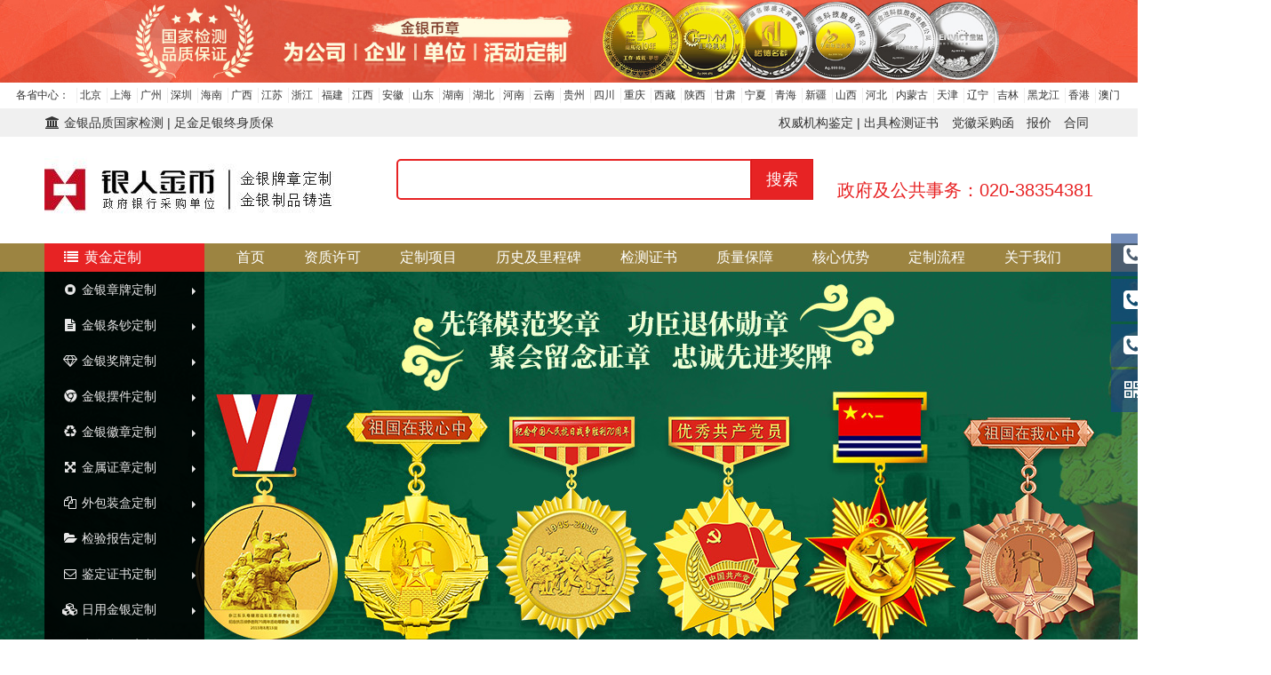

--- FILE ---
content_type: text/html; charset=UTF-8
request_url: http://www.hf020.com/article/view/3248.html
body_size: 11180
content:
<!DOCTYPE html>
<html lang="zh-cmn-Hans">
<head>
    <meta charset='utf-8'>
    <meta http-equiv="X-UA-Compatible" content="IE=edge,chrome=1"/>
    <meta name="author" content="Tim YANG, mianyangone@gmail.com" />
    <!-- 为移动设备添加 viewport -->
    <meta name="viewport" content="initial-scale=1, maximum-scale=3, minimum-scale=1, user-scalable=no">
    <!-- iOS 设备 begin -->
    <meta name="apple-mobile-web-app-title" content="纪念币定制|纪念章定制|金币定制|银币定制|黄金定制|定做金条|订做银条|制作金牌|银牌订制-国家黄金品质/造币公司厂商">
    <!-- 添加到主屏后的标题（iOS 6 新增） -->
    <meta name="apple-mobile-web-app-capable" content="yes"/>
    <!-- 设置苹果工具栏颜色 -->
    <meta name="format-detection" content="telphone=no, email=no"/>
    <meta name="renderer" content="webkit" />
    <meta name="screen-orientation" content="portrait" />
    <meta name="x5-orientation" content="portrait" />
    <meta name="full-screen" content="yes" />
    <meta name="x5-fullscreen" content="true" />
    <meta name="browsermode" content="application" />
    <meta name="x5-page-mode" content="app" />
    <meta name="_token" content="7W07LoPcmjTE7ABR8KO3Q2Z1UbYcmoSq6kohB5u1" />
    <!-- @TODO  iOS 图标 begin -->
    <!--<link rel="apple-touch-icon-precomposed" href="/apple-touch-icon-57x57-precomposed.png"/>-->
    <title>怎样鉴别金银币和纪念币的真假？-【广州如泉金币公司】</title>
    <meta name="keywords" content="金银币,纪念币" />
    <meta name="description" content="广州金币公司提供怎样鉴别金银币的真假等相关资讯，包括怎样鉴别金银币的真假等相关介绍和知识。" />
    <meta name="copyright" content="http://www.hf020.com 版权所有 © 2002-2025  广东银人金币有限公司 " />
    <link rel="stylesheet" href="/build/css/app-main-46f197dc6b.css">
    <link rel="stylesheet" href="/css/animate.css">
        <!--[if lt IE 9]>
      <script src="//cdn.bootcss.com/html5shiv/3.7.2/html5shiv.min.js"></script>
      <script src="//cdn.bootcss.com/respond.js/1.4.2/respond.min.js"></script>
    <![endif]-->
  </head>
  <body>
  <a id="top"></a>
<!--[if lte IE 7]>
<div class="alert alert-warning text-center">
    <p>您正在使用IE浏览器版本过低，为了更好的产品体验，强烈建议您立即 </p>
    <p><a href="http://windows.microsoft.com/zh-cn/internet-explorer/download-ie" target="_blank">升级IE浏览器</a> 或者用更快更安全的 <a href="https://www.baidu.com/s?ie=UTF-8&wd=%E8%B0%B7%E6%AD%8C%E6%B5%8F%E8%A7%88%E5%99%A8" target="_blank">谷歌浏览器Chrome</a> 。</p>
</div>
<![endif]-->
    
  
  
    <div class="container-fulid text-center">
            <a href="http://www.hf020.com/product/category/1"><img src="/uploads/ads/2021/08/04/1628066584610a5318da825.jpg" title="纪念币定制|纪念章定制|金币定制|银币定制|黄金定制|定做金条|订做银条|制作金牌|银牌订制-国家黄金品质/造币公司厂商" class="img-responsive center-block" /></a>
      </div>
  
  
      <div class="top-menu clearfix">
            <ul class="list-unstyled list-inline text-center">
                <li><a href="http://www.hf020.com/branches.html" >各省中心：</a></li>
                                                    <li><a href="/branches.html" >北京</a></li>
                                    <li><a href="/branches.html" >上海</a></li>
                                    <li><a href="/branches.html" >广州</a></li>
                                    <li><a href="/branches.html" >深圳</a></li>
                                    <li><a href="/branches.html" >海南</a></li>
                                    <li><a href="/branches.html" >广西</a></li>
                                    <li><a href="/branches.html" >江苏</a></li>
                                    <li><a href="/branches.html" >浙江</a></li>
                                    <li><a href="/branches.html" >福建</a></li>
                                    <li><a href="/branches.html" >江西</a></li>
                                    <li><a href="/branches.html" >安徽</a></li>
                                    <li><a href="/branches.html" >山东</a></li>
                                    <li><a href="/branches.html" >湖南</a></li>
                                    <li><a href="/branches.html" >湖北</a></li>
                                    <li><a href="/branches.html" >河南</a></li>
                                    <li><a href="/branches.html" >云南</a></li>
                                    <li><a href="/branches.html" >贵州</a></li>
                                    <li><a href="/branches.html" >四川</a></li>
                                    <li><a href="/branches.html" >重庆</a></li>
                                    <li><a href="/branches.html" >西藏</a></li>
                                    <li><a href="/branches.html" >陕西</a></li>
                                    <li><a href="/branches.html" >甘肃</a></li>
                                    <li><a href="/branches.html" >宁夏</a></li>
                                    <li><a href="/branches.html" >青海</a></li>
                                    <li><a href="/branches.html" >新疆</a></li>
                                    <li><a href="/branches.html" >山西</a></li>
                                    <li><a href="/branches.html" >河北</a></li>
                                    <li><a href="/branches.html" >内蒙古</a></li>
                                    <li><a href="/branches.html" >天津</a></li>
                                    <li><a href="/branches.html" >辽宁</a></li>
                                    <li><a href="/branches.html" >吉林</a></li>
                                    <li><a href="/branches.html" >黑龙江</a></li>
                                    <li><a href="/branches.html" >香港</a></li>
                                    <li><a href="/branches.html" >澳门</a></li>
                            </ul>
    </div>
  
 <div class="in-logo-upper-row">
    <div class="container">
        <div class="in-logo-upper-title pull-left text-right">
            <i class="fa fa-fw fa-university"></i> 金银品质国家检测 | 足金足银终身质保
            <a href="http://www.hf020.com/product/category/1" ></a>
        </div>
        <ul class="list-unstyled list-inline pull-right">
                                        <li><a href="/uploads/downloads/2023/02/06/167565586763e07abb5bb2c.doc" >党徽采购函</a></li>
                            <li><a href="/uploads/downloads/2021/04/19/1618820018607d3bb26f57c.doc" >报价</a></li>
                            <li><a href="/uploads/downloads/2021/04/19/1618820018607d3bb26e91c.doc" >合同</a></li>
                    </ul>
        <div class="right-addon pull-right">权威机构鉴定  |   出具检测证书</div>
    </div>
 </div>
 <div class="clearfix"></div>

<div class="navbar navbar-default" role="navigation">
  <div class="container">
    <!-- Brand and toggle get grouped for better mobile display -->
    <div class="navbar-header">
      <button type="button" class="navbar-toggle collapsed" data-toggle="collapse" data-target="#bs-example-navbar-collapse-1">
        <span class="sr-only">Toggle navigation</span>
        <span class="icon-bar"></span>
        <span class="icon-bar"></span>
        <span class="icon-bar"></span>
      </button>
      <a class="navbar-brand" href="http://www.hf020.com"><img src="/uploads/others/2021/03/10/16153610546048741e5d923.jpg" class="logo img-responsive center-block" title="纪念币定制|纪念章定制|金币定制|银币定制|黄金定制|定做金条|订做银条|制作金牌|银牌订制-国家黄金品质/造币公司厂商" alt="纪念币定制|纪念章定制|金币定制|银币定制|黄金定制|定做金条|订做银条|制作金牌|银牌订制-国家黄金品质/造币公司厂商"></a>
    </div>
    
    <div class="nav-search pull-left">
        <form class="form-inline" action="http://www.hf020.com/product/index">
            <div class="form-group">
                <input name="q" class="form-control input-lg" value=""  placeholder="">
                <input name="search" value="1" type="hidden">
            </div>
            <button type="submit" class="btn btn-primary btn-lg">搜索</button>
        </form>
                
        <div class="hot-keywords">
                                </div>
            </div>
    <div class="nav-tel navbar-right visible-lg-block">
<div class="tel">政府及公共事务：020-38354381</div>
    </div>
    <!-- Collect the nav links, forms, and other content for toggling -->
    <div class="collapse navbar-collapse" id="bs-example-navbar-collapse-1">
    </div><!-- /.navbar-collapse -->
  </div><!-- /.container-fluid -->
</div>


<div class="under-menu-row main-menu-row">
    <div class="container">
        <div class="product-category-menu">
            <a href="http://www.hf020.com/product/index" class="title"><i class="fa fa-fw fa-list"></i> 黄金定制</a>
            <ul class=" open-category  ">
                                                                <li><a href="http://www.hf020.com/product/attribute/296"><i class="fa fa-fw fa-stop-circle "></i> 金银章牌定制</a>
                    <ul>
                                                <li><a href="http://www.hf020.com/product/attribute/310">纯金银纪念章</a></li>
                                                <li><a href="http://www.hf020.com/product/attribute/312">银镶金纪念章</a></li>
                                                <li><a href="http://www.hf020.com/product/attribute/353">纪念章镶水晶摆件</a></li>
                                                <li><a href="http://www.hf020.com/product/attribute/354">纪念章镶红木摆件</a></li>
                                                <li><a href="http://www.hf020.com/product/attribute/313">表层镀金银纪念章</a></li>
                                                <li><a href="http://www.hf020.com/product/attribute/382">留念纪念册定制</a></li>
                                            </ul>
                </li>
                                                                <li><a href="http://www.hf020.com/product/attribute/292"><i class="fa fa-fw fa-file-text "></i> 金银条钞定制</a>
                    <ul>
                                                <li><a href="http://www.hf020.com/product/attribute/294">金银条/金银砖</a></li>
                                                <li><a href="http://www.hf020.com/product/attribute/314">纪念金银钞</a></li>
                                            </ul>
                </li>
                                                                <li><a href="http://www.hf020.com/product/attribute/293"><i class="fa fa-fw fa-diamond "></i> 金银奖牌定制</a>
                    <ul>
                                                <li><a href="http://www.hf020.com/product/attribute/318">金牌 / 银牌 / 奖牌</a></li>
                                                <li><a href="http://www.hf020.com/product/attribute/367">奖章 / 勋章 / 证章</a></li>
                                                <li><a href="http://www.hf020.com/product/attribute/365">先进集体奖牌</a></li>
                                                <li><a href="http://www.hf020.com/product/attribute/366">奖励证书 / 荣誉证书</a></li>
                                            </ul>
                </li>
                                                                <li><a href="http://www.hf020.com/product/attribute/301"><i class="fa fa-fw fa-chrome "></i> 金银摆件定制</a>
                    <ul>
                                                <li><a href="http://www.hf020.com/product/attribute/320">金银纪念盘</a></li>
                                                <li><a href="http://www.hf020.com/product/attribute/321">纪念盘奖盘</a></li>
                                                <li><a href="http://www.hf020.com/product/attribute/383">纪念牌</a></li>
                                                <li><a href="http://www.hf020.com/product/attribute/359">金银立体模型摆件</a></li>
                                                <li><a href="http://www.hf020.com/product/attribute/369">纯金银画</a></li>
                                                <li><a href="http://www.hf020.com/product/attribute/110">金银工艺品铸造</a></li>
                                            </ul>
                </li>
                                                                <li><a href="http://www.hf020.com/product/attribute/370"><i class="fa fa-fw fa-recycle"></i> 金银徽章定制</a>
                    <ul>
                                                <li><a href="http://www.hf020.com/product/attribute/371">纯金银徽章</a></li>
                                                <li><a href="http://www.hf020.com/product/attribute/372">企业徽章</a></li>
                                                <li><a href="http://www.hf020.com/product/attribute/381">单位徽章</a></li>
                                            </ul>
                </li>
                                                                <li><a href="http://www.hf020.com/product/attribute/373"><i class="fa fa-fw fa-arrows-alt "></i> 金属证章定制</a>
                    <ul>
                                                <li><a href="http://www.hf020.com/product/attribute/379">表层包金纪念章</a></li>
                                                <li><a href="http://www.hf020.com/product/attribute/378">表层包银纪念章</a></li>
                                                <li><a href="http://www.hf020.com/product/attribute/377">大铜章</a></li>
                                            </ul>
                </li>
                                                                <li><a href="http://www.hf020.com/product/attribute/36"><i class="fa fa-fw fa-files-o "></i> 外包装盒定制</a>
                    <ul>
                                                <li><a href="http://www.hf020.com/product/attribute/78">实木包装盒</a></li>
                                                <li><a href="http://www.hf020.com/product/attribute/79">纸质包装盒</a></li>
                                                <li><a href="http://www.hf020.com/product/attribute/41">红木包装盒</a></li>
                                                <li><a href="http://www.hf020.com/product/attribute/77">普通纸盒</a></li>
                                                <li><a href="http://www.hf020.com/product/attribute/80">绒布包装盒</a></li>
                                                <li><a href="http://www.hf020.com/product/attribute/81">塑料包装盒</a></li>
                                                <li><a href="http://www.hf020.com/product/attribute/102">皮质包装盒</a></li>
                                                <li><a href="http://www.hf020.com/product/attribute/103">其它材质</a></li>
                                            </ul>
                </li>
                                                                <li><a href="http://www.hf020.com/product/attribute/304"><i class="fa fa-fw fa-folder-open "></i> 检验报告定制</a>
                    <ul>
                                                <li><a href="http://www.hf020.com/product/attribute/305">鉴定检测证书</a></li>
                                                <li><a href="http://www.hf020.com/product/attribute/306">鉴定检验报告</a></li>
                                                <li><a href="http://www.hf020.com/product/attribute/309">质量合格证书</a></li>
                                            </ul>
                </li>
                                                                                                                                                                                                                                                                                                                                <li><a href="http://www.hf020.com/product/attribute/374"><i class="fa fa-fw fa-envelope-o"></i> 鉴定证书定制</a>
                    <ul>
                                                <li><a href="http://www.hf020.com/product/attribute/375">纪念收藏证书</a></li>
                                                <li><a href="http://www.hf020.com/product/attribute/376">金银保养卡片</a></li>
                                            </ul>
                </li>
                                                                <li><a href="http://www.hf020.com/product/attribute/38"><i class="fa fa-fw fa-cubes"></i> 日用金银定制</a>
                    <ul>
                                                <li><a href="http://www.hf020.com/product/attribute/39">金银条</a></li>
                                                <li><a href="http://www.hf020.com/product/attribute/82">金银章</a></li>
                                                <li><a href="http://www.hf020.com/product/attribute/85">金银盘</a></li>
                                                <li><a href="http://www.hf020.com/product/attribute/83">金银元宝</a></li>
                                                <li><a href="http://www.hf020.com/product/attribute/86">金银如意</a></li>
                                                <li><a href="http://www.hf020.com/product/attribute/87">金银餐具</a></li>
                                                <li><a href="http://www.hf020.com/product/attribute/106">金银画</a></li>
                                                <li><a href="http://www.hf020.com/product/attribute/88">银月饼银台历</a></li>
                                                <li><a href="http://www.hf020.com/product/attribute/107">金银水杯</a></li>
                                            </ul>
                </li>
                                                                <li><a href="http://www.hf020.com/product/attribute/302"><i class="fa fa-fw fa-cube "></i> 商务金银定制</a>
                    <ul>
                                                <li><a href="http://www.hf020.com/product/attribute/347">金银钥匙</a></li>
                                                <li><a href="http://www.hf020.com/product/attribute/355">金银邮票</a></li>
                                                <li><a href="http://www.hf020.com/product/attribute/356">金银卡片</a></li>
                                                <li><a href="http://www.hf020.com/product/attribute/357">金银书签</a></li>
                                                <li><a href="http://www.hf020.com/product/attribute/358">金银吊坠</a></li>
                                                <li><a href="http://www.hf020.com/product/attribute/360">金银如意</a></li>
                                                <li><a href="http://www.hf020.com/product/attribute/361">金银算盘</a></li>
                                                <li><a href="http://www.hf020.com/product/attribute/364">金银饰物</a></li>
                                                <li><a href="http://www.hf020.com/product/attribute/380">金银月饼</a></li>
                                            </ul>
                </li>
                                                                                                                                                                                                                                                                                                                                                                                                                                                                                                                                                                                                                                                                                                                                                                                                                                                                                                                                                                                                                                                                                                                                                                                                                                                                            </ul>
        </div>
        <div class="main-nav">
            <ul class="list list-inline">
                                                    <li><a href="http://www.hf020.com" target="">首页</a></li>
                                    <li><a href="http://www.hf020.com/certificate/2" target="">资质许可</a></li>
                                    <li><a href="http://www.hf020.com/product/category/1" target="">定制项目</a></li>
                                    <li><a href="/history.html" target="">历史及里程碑</a></li>
                                    <li><a href="http://www.hf020.com/certificate/1" target="">检测证书</a></li>
                                    <li><a href="http://www.hf020.com/guarantee.html" target="">质量保障</a></li>
                                    <li><a href="/superiority.html" target="">核心优势</a></li>
                                    <li><a href="/transaction.html" target="">定制流程</a></li>
                                    <li><a href="/custom/aboutus.html" target="">关于我们</a></li>
                        </ul>
    </div>

    </div>
</div>
        <div class="banner fluid-ad" style="background: url(/uploads/ads/2017/10/12/150780673559df4e0f057a7.jpg) no-repeat center center;"></div>
    
<div class="container">
    <ol class="breadcrumb">
        
                            <li><a href="http://www.hf020.com"><i class="fa fa-fw fa-home"></i> 首页</a></li>
            
        
                            <li><a href="http://www.hf020.com/article/2">定制须知</a></li>
            
        
                            <li class="active">查看详情</li>
            
            </ol>

</div>

        <div class="container">
        <div class="row">
            <div class="col-lg-10">
                <div class="directory-main right-border">
                <div class="article-view">
    <h3 class="title text-center">怎样鉴别金银币和纪念币的真假？</h3>
    <p class="aboute text-center">作者: 《金投珠宝》 日期: 2013-04-25 查看次数: 3578</p>
    <div class="details">
        <P><FONT color=#000000>&nbsp;&nbsp;&nbsp;&nbsp;&nbsp;&nbsp; 随着经济的发展，人们生活水平的提高，尤其是最近两三年，</FONT><FONT color=#000000>随着<A href="http://www.rq020.com">金银币</A>价格和纪念币的走高，金银币及<A href="http://www.rq020.com">纪念币</A>收藏受到越来越多的人关注，在利益的驱使下，个别不法份子制假售假，那么我们应该怎样鉴别金银币的真假呢？</FONT></P>
<P>&nbsp;</P>
<P>&nbsp;&nbsp;&nbsp;&nbsp;&nbsp;&nbsp; <STRONG><FONT color=#ff6600>第一，看材质</FONT></STRONG>：如果有专业仪器，用专业仪器检验材质是否为金银。<FONT color=#0000ff></FONT></P>
<P>&nbsp;&nbsp;&nbsp;&nbsp;&nbsp;&nbsp; <STRONG><FONT color=#ff6600>第二，看颜色</FONT></STRONG>：如果没有专业仪器，可以观察币的颜色，如果金银币币中出现杂色，比方说“金币”币面竟然出现了银白色，那么可以断定为假。</P>
<P>&nbsp;&nbsp;&nbsp;&nbsp;&nbsp;&nbsp; <STRONG><FONT color=#ff6600>第三：称重量</FONT></STRONG>：市场上一些仿金银币，仿金银条从外观上看和金银无区别，那么可以称一下重量，什么规格的金银币都是有特定重量的，比方说1盎司银币，重量应为31.1035克，也就是31.1克左右，如果称的重量有问题，那么肯定是假币。</P>
<P>&nbsp;&nbsp;&nbsp;&nbsp;&nbsp;&nbsp; <STRONG><FONT color=#ff6600>第四：看做工</FONT></STRONG>：真的金银币做工一般都很精细，而假的做工相对粗糙。</P>
<P>&nbsp;&nbsp;&nbsp;&nbsp;&nbsp;&nbsp; <STRONG><FONT color=#ff6600>第五：看证书</FONT></STRONG>：真的金银币证书做工精细，字迹清晰，水印明显，假的则不然。</P>
<P>&nbsp;&nbsp;&nbsp;&nbsp;&nbsp;&nbsp;<STRONG><FONT color=#ff6600> 第六：看价格</FONT></STRONG>：如果金银币价格明显低于市场价，很可能是假的，请购买前仔细鉴别。</P>
    </div>
</div>
<div class="share pull-right">
    <div class="bdsharebuttonbox"><a href="#" class="bds_more" data-cmd="more"></a><a href="#" class="bds_qzone" data-cmd="qzone" title="分享到QQ空间"></a><a href="#" class="bds_tsina" data-cmd="tsina" title="分享到新浪微博"></a><a href="#" class="bds_tqq" data-cmd="tqq" title="分享到腾讯微博"></a><a href="#" class="bds_renren" data-cmd="renren" title="分享到人人网"></a><a href="#" class="bds_t163" data-cmd="t163" title="分享到网易微博"></a></div>
<script>window._bd_share_config={"common":{"bdSnsKey":{},"bdText":"","bdMini":"1","bdMiniList":false,"bdPic":"","bdStyle":"1","bdSize":"24"},"share":{}};with(document)0[(getElementsByTagName('head')[0]||body).appendChild(createElement('script')).src='http://bdimg.share.baidu.com/static/api/js/share.js?v=86835285.js?cdnversion='+~(-new Date()/36e5)];</script>

</div>
<div class="clearfix"></div>
<div class="area-title area-title-lg margin-bottom-15">
    <h3 class="title no-weight">相关推荐</h3>
</div>
<div class="recommend row margin-bottom-30">
    <div class="col-lg-6">
        <ul class="recommend-list">
                        <li> <a href="http://www.hf020.com/article/view/6378.html"> 广州银人金银｜高端金银纪念章定制厂家｜匠心工艺 品质之选 </a> </li>
                        <li> <a href="http://www.hf020.com/article/view/2305.html"> 让金银章定制和金银币定制省事、省钱、省力的八大方法 </a> </li>
                        <li> <a href="http://www.hf020.com/article/view/2412.html"> 纯银纪念章的核心关键体现在于题材 </a> </li>
                        <li> <a href="http://www.hf020.com/article/view/2318.html"> 定制纯金纪念章,纯银纪念章,纯金纪念币,纯银纪念币的规格 </a> </li>
                        <li> <a href="http://www.hf020.com/article/view/5530.html"> 党政机关,政府部门,事业单位功勋荣誉表彰奖励定制勋章奖章纪念章必须遵循的20个事项 </a> </li>
                        <li> <a href="http://www.hf020.com/article/view/2810.html"> 谈金银纪念币的投资“钱景”中的“长线是金，短线是银” </a> </li>
                    </ul>
    </div>
    <div class="col-lg-6">
        <div class="panel panel-default">
            <div class="panel-heading">
                <h3 class="panel-title">看过本文的人还看了</h3>
            </div>
            <div class="panel-body">
                <ul class="list list-unstyled">
                                        <li> <a href="http://www.hf020.com/article/view/4893.html"> 感觉银章定制不对？定制银章你需要注意以下几大问题！</a> <span class="pull-right">4182看过</span></li>
                                        <li> <a href="http://www.hf020.com/article/view/2929.html"> 定制金银币要注意“指章为币”</a> <span class="pull-right">3574看过</span></li>
                                        <li> <a href="http://www.hf020.com/article/view/2451.html"> 银币生产厂家浅谈银币制作的几个重要指标</a> <span class="pull-right">3332看过</span></li>
                                        <li> <a href="http://www.hf020.com/article/view/2353.html"> 定制黄金贵金属摆件、纯银贵金属制品的生产工期多久？</a> <span class="pull-right">3581看过</span></li>
                                    </ul>
            </div>
        </div>
    </div>
</div>
                <div class="clearfix"></div>
                </div>
                <img src="/uploads/others/2017/01/26/14854299545889dcc219bbd.jpg" class="img-responsive side-picture visible-lg-block">
            </div>
            <div class="col-lg-2">
                <div class="side">
                    <div class="side-nav list-group">
                                            <a href="http://www.hf020.com/article/1" class="list-group-item " >定制常识</a>
                <a href="http://www.hf020.com/article/2" class="list-group-item  active" >定制须知</a>
                <a href="http://www.hf020.com/article/4" class="list-group-item " >定制百科</a>
                            </div>
                                    </div>
            </div>
        </div>
    </div>


<div class="process-footer">
    <div class="container">
                <div class="item item-0">
                <div class="icon"><img src="/uploads/others/2020/04/22/15875444125ea0015caccd4.png" /></div>
                <div class="text">
                        <div class="title">优选保障</div>
                                                <div class="content"><p>金银定制商家</p><p>多项标准资质认证<br></p></div>
                    </div>
    </div>
    <div class="item item-1">
                <div class="icon"><img src="/uploads/others/2020/04/22/15875444225ea0016629bee.png" /></div>
                <div class="text">
                        <div class="title">合作保障</div>
                                                <div class="content"><p>大对比交易模式<br></p><p>金银检测合格再付款</p><p><br></p></div>
                    </div>
    </div>
    <div class="item item-2">
                <div class="icon"><img src="/uploads/others/2020/04/22/15875444125ea0015cc93e6.png" /></div>
                <div class="text">
                        <div class="title">服务保障</div>
                                                <div class="content"><p>销售顾问1对1服务</p><p>业界资深美工设计图稿<br></p></div>
                    </div>
    </div>
    <div class="item item-3">
                <div class="icon"><img src="/uploads/others/2020/04/22/15875444185ea0016204f41.png" /></div>
                <div class="text">
                        <div class="title">质量保障</div>
                                                <div class="content"><p>全程质量把关</p><p>金银产品全部检测<br></p></div>
                    </div>
    </div>
    <div class="item item-4">
                <div class="icon"><img src="/uploads/others/2020/04/22/15875444275ea0016bcad7b.png" /></div>
                <div class="text">
                        <div class="title">售后保障</div>
                                                <div class="content"><p>客户保障计划</p><p>质量问题全部赔付<br></p></div>
                    </div>
    </div>
    </div>
</div>


<div class="footer-ad text-center clearfix">
                    <img src="/uploads/ads/2019/01/03/15464735755c2d50671b05b.jpg" class="img-responsive center-block">
        </div>


<div class="footer-branch margin-bottom-30">
    <div class="container">
        <div class="row ">
            <div class="col-lg-3">
                <ul class="nav nav-pills nav-stacked branch-tabs" role="tablist">
                                                                                         <li role="presentation"  class="active" >
                             <a href="#footer_branch1" role="tab" data-toggle="tab"> <span class="category">华南港澳</span>
                             <span class="city">
                                 <span>广州</span>  <span>深圳</span>  <span>东莞</span>  <span>佛山</span>  <span>珠海</span>  <span>中山</span>  <span>广西</span>  <span>香港</span>  <span>澳门</span>  <span>台湾</span>                             </span>
                            <span class="clearfix"></span>
                            </a>
                        </li>
                                                                     <li role="presentation" >
                             <a href="#footer_branch2" role="tab" data-toggle="tab"> <span class="category">西北西南</span>
                             <span class="city">
                                 <span>陕西</span>  <span>甘肃</span>  <span>宁夏</span>  <span>青海</span>  <span>新疆</span>  <span>宝鸡</span>  <span>重庆</span>  <span>四川</span>  <span>贵州</span>  <span>云南</span>  <span>西藏</span>                             </span>
                            <span class="clearfix"></span>
                            </a>
                        </li>
                                                                     <li role="presentation" >
                             <a href="#footer_branch4" role="tab" data-toggle="tab"> <span class="category">华东中南</span>
                             <span class="city">
                                 <span>上海</span>  <span>浙江</span>  <span>江苏</span>  <span>江西</span>  <span>安徽</span>  <span>福建</span>  <span>山东</span>  <span>河南</span>  <span>湖北</span>  <span>湖南</span>  <span>海南</span>                             </span>
                            <span class="clearfix"></span>
                            </a>
                        </li>
                                                                     <li role="presentation" >
                             <a href="#footer_branch3" role="tab" data-toggle="tab"> <span class="category">华北东北</span>
                             <span class="city">
                                 <span>北京</span>  <span>天津</span>  <span>河北</span>  <span>山西</span>  <span>吉林</span>  <span>辽宁</span>  <span>大连</span>  <span>丹东</span>  <span>内蒙古</span>  <span>黑龙江</span>                             </span>
                            <span class="clearfix"></span>
                            </a>
                        </li>
                                    </ul>
            </div>
            <div class="col-lg-9">
                <!-- Tab panes -->
                <div class="tab-content shadow">
                                            <div role="tabpanel" class="tab-pane  active " id="footer_branch1">
                            <div class="table-responsive">
                                <table class="table table-hover">
                                    <tr>
                                        <th>省份城市</th>
                                        <th>地址</th>
                                        <th>定制专席</th>
                                        <th>质量监督</th>
                                    </tr>
                                                                                                            <tr>
                                        <td>&nbsp;&nbsp;&nbsp;&nbsp;广州</td>
                                        <td>广州市海珠区沙溪经济合作社工业区</td>
                                        <td>020-38354381</td>
                                        <td>020-84053101</td>
                                    </tr>
                                                                        <tr>
                                        <td>&nbsp;&nbsp;&nbsp;&nbsp;深圳</td>
                                        <td>深圳市福田区华强北振华路</td>
                                        <td>020-38354381</td>
                                        <td>020-84053101</td>
                                    </tr>
                                                                        <tr>
                                        <td>&nbsp;&nbsp;&nbsp;&nbsp;东莞</td>
                                        <td>东莞地区办事处正在筹建中......</td>
                                        <td>020-38354381</td>
                                        <td>020-84053101</td>
                                    </tr>
                                                                        <tr>
                                        <td>&nbsp;&nbsp;&nbsp;&nbsp;佛山</td>
                                        <td>佛山地区办事处正在筹建中.....</td>
                                        <td>020-38354381</td>
                                        <td>020-84053101</td>
                                    </tr>
                                                                        <tr>
                                        <td>&nbsp;&nbsp;&nbsp;&nbsp;珠海</td>
                                        <td>珠海地区办事处正在筹建中......</td>
                                        <td>020-38354381</td>
                                        <td>020-84053101</td>
                                    </tr>
                                                                        <tr>
                                        <td>&nbsp;&nbsp;&nbsp;&nbsp;中山</td>
                                        <td>中山地区办事处正在筹建中......</td>
                                        <td>020-38354381</td>
                                        <td>020-84053101</td>
                                    </tr>
                                                                        <tr>
                                        <td>&nbsp;&nbsp;&nbsp;&nbsp;广西</td>
                                        <td>广西壮族自冶区南宁市青秀区中越路</td>
                                        <td>020-38354381</td>
                                        <td>020-84053101</td>
                                    </tr>
                                                                        <tr>
                                        <td>&nbsp;&nbsp;&nbsp;&nbsp;香港</td>
                                        <td>香港地区办事处正在筹建中...... </td>
                                        <td>020-38354381</td>
                                        <td>020-84053101</td>
                                    </tr>
                                                                        <tr>
                                        <td>&nbsp;&nbsp;&nbsp;&nbsp;澳门</td>
                                        <td>澳门地区办事处正在筹建中...... </td>
                                        <td>020-38354381</td>
                                        <td>020-84053101</td>
                                    </tr>
                                                                        <tr>
                                        <td>&nbsp;&nbsp;&nbsp;&nbsp;台湾</td>
                                        <td>台湾地区办事处正在筹建中......</td>
                                        <td>020-38354381</td>
                                        <td>020-84053101</td>
                                    </tr>
                                                                    </table>
                            </div>
                        </div>
                                            <div role="tabpanel" class="tab-pane " id="footer_branch2">
                            <div class="table-responsive">
                                <table class="table table-hover">
                                    <tr>
                                        <th>省份城市</th>
                                        <th>地址</th>
                                        <th>定制专席</th>
                                        <th>质量监督</th>
                                    </tr>
                                                                                                            <tr>
                                        <td>&nbsp;&nbsp;&nbsp;&nbsp;陕西</td>
                                        <td>陕西省西安市高新区科技路</td>
                                        <td>020-38354381</td>
                                        <td>020-84053101</td>
                                    </tr>
                                                                        <tr>
                                        <td>&nbsp;&nbsp;&nbsp;&nbsp;甘肃</td>
                                        <td>甘肃地区办事处正在筹建中...... </td>
                                        <td>020-38354381</td>
                                        <td>020-84053101</td>
                                    </tr>
                                                                        <tr>
                                        <td>&nbsp;&nbsp;&nbsp;&nbsp;宁夏</td>
                                        <td>宁夏地区办事处正在筹建中...... </td>
                                        <td>020-38354381</td>
                                        <td>020-84053101</td>
                                    </tr>
                                                                        <tr>
                                        <td>&nbsp;&nbsp;&nbsp;&nbsp;青海</td>
                                        <td>青海地区办事处正在筹建中...... </td>
                                        <td>020-38354381</td>
                                        <td>020-84053101</td>
                                    </tr>
                                                                        <tr>
                                        <td>&nbsp;&nbsp;&nbsp;&nbsp;新疆</td>
                                        <td>新疆乌鲁木齐市米东区</td>
                                        <td>020-38354381</td>
                                        <td>020-84053101</td>
                                    </tr>
                                                                        <tr>
                                        <td>&nbsp;&nbsp;&nbsp;&nbsp;宝鸡</td>
                                        <td>陕西省宝鸡市高新区火炬路</td>
                                        <td>020-38354381</td>
                                        <td>020-84053101</td>
                                    </tr>
                                                                        <tr>
                                        <td>&nbsp;&nbsp;&nbsp;&nbsp;重庆</td>
                                        <td>重庆市万州区电报路</td>
                                        <td>020-38354381</td>
                                        <td>020-84053101</td>
                                    </tr>
                                                                        <tr>
                                        <td>&nbsp;&nbsp;&nbsp;&nbsp;四川</td>
                                        <td>四川省成都市武候区二环</td>
                                        <td>020-38354381</td>
                                        <td>020-84053101</td>
                                    </tr>
                                                                        <tr>
                                        <td>&nbsp;&nbsp;&nbsp;&nbsp;贵州</td>
                                        <td>贵州地区办事处正在筹建中......</td>
                                        <td>020-38354381</td>
                                        <td>020-84053101</td>
                                    </tr>
                                                                        <tr>
                                        <td>&nbsp;&nbsp;&nbsp;&nbsp;云南</td>
                                        <td>云南地区办事处正在筹建中......</td>
                                        <td>020-38354381</td>
                                        <td>020-84053101</td>
                                    </tr>
                                                                        <tr>
                                        <td>&nbsp;&nbsp;&nbsp;&nbsp;西藏</td>
                                        <td>西藏地区办事处正在筹建中......</td>
                                        <td>020-38354381</td>
                                        <td>020-84053101</td>
                                    </tr>
                                                                    </table>
                            </div>
                        </div>
                                            <div role="tabpanel" class="tab-pane " id="footer_branch4">
                            <div class="table-responsive">
                                <table class="table table-hover">
                                    <tr>
                                        <th>省份城市</th>
                                        <th>地址</th>
                                        <th>定制专席</th>
                                        <th>质量监督</th>
                                    </tr>
                                                                                                            <tr>
                                        <td>&nbsp;&nbsp;&nbsp;&nbsp;上海</td>
                                        <td>上海市金山区林贤路</td>
                                        <td>020-38354381</td>
                                        <td>020-84053101</td>
                                    </tr>
                                                                        <tr>
                                        <td>&nbsp;&nbsp;&nbsp;&nbsp;浙江</td>
                                        <td>浙江地区办事处正在筹建中...... </td>
                                        <td>020-38354381</td>
                                        <td>020-84053101</td>
                                    </tr>
                                                                        <tr>
                                        <td>&nbsp;&nbsp;&nbsp;&nbsp;江苏</td>
                                        <td>江苏省南京市江宁区彤天路</td>
                                        <td>020-38354381</td>
                                        <td>020-84053101</td>
                                    </tr>
                                                                        <tr>
                                        <td>&nbsp;&nbsp;&nbsp;&nbsp;江西</td>
                                        <td>江西地区办事处正在筹建中...... </td>
                                        <td>020-38354381</td>
                                        <td>020-84053101</td>
                                    </tr>
                                                                        <tr>
                                        <td>&nbsp;&nbsp;&nbsp;&nbsp;安徽</td>
                                        <td>合肥市滨湖新区滨湖</td>
                                        <td>020-38354381</td>
                                        <td>020-84053101</td>
                                    </tr>
                                                                        <tr>
                                        <td>&nbsp;&nbsp;&nbsp;&nbsp;福建</td>
                                        <td>福建地区办事处正在筹建中...... </td>
                                        <td>020-38354381</td>
                                        <td>020-84053101</td>
                                    </tr>
                                                                        <tr>
                                        <td>&nbsp;&nbsp;&nbsp;&nbsp;山东</td>
                                        <td>山东地区办事处正在筹建中...... </td>
                                        <td>020-38354381</td>
                                        <td>020-84053101</td>
                                    </tr>
                                                                        <tr>
                                        <td>&nbsp;&nbsp;&nbsp;&nbsp;河南</td>
                                        <td>河南地区办事处正在筹建中......</td>
                                        <td>020-38354381</td>
                                        <td>020-84053101</td>
                                    </tr>
                                                                        <tr>
                                        <td>&nbsp;&nbsp;&nbsp;&nbsp;湖北</td>
                                        <td>湖北地区办事处正在筹建中......</td>
                                        <td>020-38354381</td>
                                        <td>020-84053101</td>
                                    </tr>
                                                                        <tr>
                                        <td>&nbsp;&nbsp;&nbsp;&nbsp;湖南</td>
                                        <td>湖南省长沙市雨花区长沙大道</td>
                                        <td>020-38354381</td>
                                        <td>020-84053101</td>
                                    </tr>
                                                                        <tr>
                                        <td>&nbsp;&nbsp;&nbsp;&nbsp;海南</td>
                                        <td>海南地区办事处正在筹建中...... </td>
                                        <td>020-38354381</td>
                                        <td>020-84053101</td>
                                    </tr>
                                                                    </table>
                            </div>
                        </div>
                                            <div role="tabpanel" class="tab-pane " id="footer_branch3">
                            <div class="table-responsive">
                                <table class="table table-hover">
                                    <tr>
                                        <th>省份城市</th>
                                        <th>地址</th>
                                        <th>定制专席</th>
                                        <th>质量监督</th>
                                    </tr>
                                                                                                            <tr>
                                        <td>&nbsp;&nbsp;&nbsp;&nbsp;北京</td>
                                        <td>北京市大兴区中关村</td>
                                        <td>020-38354381</td>
                                        <td>020-84053101</td>
                                    </tr>
                                                                        <tr>
                                        <td>&nbsp;&nbsp;&nbsp;&nbsp;天津</td>
                                        <td>天津市河北区姚江路</td>
                                        <td>020-38354381</td>
                                        <td>020-84053101</td>
                                    </tr>
                                                                        <tr>
                                        <td>&nbsp;&nbsp;&nbsp;&nbsp;河北</td>
                                        <td>河北地区办事处正在筹建中...... </td>
                                        <td>020-38354381</td>
                                        <td>020-84053101</td>
                                    </tr>
                                                                        <tr>
                                        <td>&nbsp;&nbsp;&nbsp;&nbsp;山西</td>
                                        <td>山西地区办事处正在筹建中...... </td>
                                        <td>020-38354381</td>
                                        <td>020-84053101</td>
                                    </tr>
                                                                        <tr>
                                        <td>&nbsp;&nbsp;&nbsp;&nbsp;吉林</td>
                                        <td>吉林地区办事处正在筹建中...... </td>
                                        <td>020-38354381</td>
                                        <td>020-84053101</td>
                                    </tr>
                                                                        <tr>
                                        <td>&nbsp;&nbsp;&nbsp;&nbsp;辽宁</td>
                                        <td>辽宁地区办事处正在筹建中...... </td>
                                        <td>020-38354381</td>
                                        <td>020-84053101</td>
                                    </tr>
                                                                        <tr>
                                        <td>&nbsp;&nbsp;&nbsp;&nbsp;大连</td>
                                        <td>大连地区办事处正在筹建中......</td>
                                        <td>020-38354381</td>
                                        <td>020-84053101</td>
                                    </tr>
                                                                        <tr>
                                        <td>&nbsp;&nbsp;&nbsp;&nbsp;丹东</td>
                                        <td>丹东地区办事处正在筹建中......</td>
                                        <td>020-38354381</td>
                                        <td>020-84053101</td>
                                    </tr>
                                                                        <tr>
                                        <td>&nbsp;&nbsp;&nbsp;&nbsp;内蒙古</td>
                                        <td>内蒙古地区办事处正在筹建中......</td>
                                        <td>020-38354381</td>
                                        <td>020-84053101</td>
                                    </tr>
                                                                        <tr>
                                        <td>&nbsp;&nbsp;&nbsp;&nbsp;黑龙江</td>
                                        <td>黑龙江地区办事处正在筹建中...... </td>
                                        <td>020-38354381</td>
                                        <td>020-84053101</td>
                                    </tr>
                                                                    </table>
                            </div>
                        </div>
                                    </div> <!-- tab end -->
            </div> <!-- col end -->
        </div>
    </div>
</div>


<div class="footer">

    <div class="footer-menu">
        <div class="container">
            <div class="row">

                <div class="col-lg-3 col-md-4 col-sm-4">
                                            <a href="http://www.hf020.com"><img src="/uploads/others/2018/06/17/15292347775b2645593b99a.png" /></a>
                                    </div>

                <div class="col-lg-9 col-md-8 col-sm-8">
                    <div class="row">
                                                                        <div class="col-sm-2 col-xs-4">
                            <div class="title"><strong>关于我们</strong></div>
                                                        <ul class="list-unstyled">
                                                                <li><a href="/custom/aboutus.html" >银人简介</a></li>
                                                                <li><a href="/certificate/2" >资质认定</a></li>
                                                                <li><a href="/history.html" >历史及里程碑</a></li>
                                                                <li><a href="/certificate/3" >荣膺</a></li>
                                                                <li><a href="/article/1" >公司新闻及活动</a></li>
                                                                <li><a href="/team.html" >创业团队</a></li>
                                                                <li><a href="/branches.html" >联系我们</a></li>
                                                            </ul>
                                                    </div>
                                                <div class="col-sm-2 col-xs-4">
                            <div class="title"><strong>定制帮助</strong></div>
                                                        <ul class="list-unstyled">
                                                                <li><a href="http://www.hf020.com/company.html" >定制攻略</a></li>
                                                                <li><a href="http://www.hf020.com/service.html" >定制元素</a></li>
                                                                <li><a href="/transaction.html" >定制流程</a></li>
                                                                <li><a href="/spec.html" >定制规格</a></li>
                                                                <li><a href="/cooperation.html" >渠道合作</a></li>
                                                            </ul>
                                                    </div>
                                                <div class="col-sm-2 col-xs-4">
                            <div class="title"><strong>品牌十年</strong></div>
                                                        <ul class="list-unstyled">
                                                                <li><a href="http://www.hf020.cn/case_1.html" >十年高定</a></li>
                                                                <li><a href="http://www.hf020.cn/client_1.html" >客户见证</a></li>
                                                                <li><a href="http://www.hf020.com/certificate/2" >客户认可</a></li>
                                                                <li><a href="http://www.hf020.com/product/category/108" >客户实拍</a></li>
                                                            </ul>
                                                    </div>
                                                <div class="col-sm-2 col-xs-4">
                            <div class="title"><strong>质量保障</strong></div>
                                                        <ul class="list-unstyled">
                                                                <li><a href="http://www.hf020.com/guarantee.html" >品质保证</a></li>
                                                                <li><a href="/product/attribute/305" >国家认可检测证书</a></li>
                                                                <li><a href="/product/attribute/306" >政府权威鉴定报告</a></li>
                                                                <li><a href="http://www.gdtc.cc/" >金银制品证书查询</a></li>
                                                            </ul>
                                                    </div>
                                                <div class="col-sm-2 col-xs-4">
                            <div class="title"><strong>定制工具</strong></div>
                                                        <ul class="list-unstyled">
                                                                <li><a href="http://www.hf020.com/spec.html" >定制尺寸规格</a></li>
                                                                <li><a href="http://www.hf020.com/computing.html" >金银核算计量工具</a></li>
                                                                <li><a href="https://www.sge.com.cn" target="_blank" >上海黄金交易所</a></li>
                                                            </ul>
                                                    </div>
                                                <div class="col-sm-2 col-xs-4">
                            <div class="title"><strong>服务与支持</strong></div>
                                                        <ul class="list-unstyled">
                                                                <li><a href="http://www.hf020.com/article/2" >定制须知</a></li>
                                                                <li><a href="http://www.hf020.com/article/1" >定制常识</a></li>
                                                                <li><a href="http://www.hf020.com/article/4" >定制百科</a></li>
                                                                <li><a href="http://hf020.com/faq.html" >FAQ</a></li>
                                                            </ul>
                                                    </div>
                                                <div class="col-sm-2 col-xs-4">
                            <div class="title"><strong>站内导航</strong></div>
                                                        <ul class="list-unstyled">
                                                                <li><a href="/cms" >央行钱币图录</a></li>
                                                                <li><a href="/bank.html" >银行账户</a></li>
                                                                <li><a href="/" >网站声明</a></li>
                                                                <li><a href="/map.html" >网站地图</a></li>
                                                            </ul>
                                                    </div>
                                            </div>
                </div>

            </div>
        </div> 
    </div> 

    
    <div class="copyright">
        <div class="container">
            <div class="line"></div>
            <div class="row">
                <div class="col-lg-11 col-md-10 col-sm-9 col-xs-12">
                    <ul class="list-unstyled list-inline">
                        <li>020-38354381  政府及公共事务</li>
                                                                        <li>版权所有 © 2002-2025  广东银人金币有限公司 </li>
                        <li></li>
                        <li><a href="https://beian.miit.gov.cn" target="_blank" >粤ICP备12033928号</a></li>
                        <li><a href="http://www.beian.gov.cn/portal/registerSystemInfo?recordcode=44010602000645" target="_blank" >粤公网安备 44010602000645号</a></li>
                        <li> <script>
var _hmt = _hmt || [];
(function() {
  var hm = document.createElement("script");
  hm.src = "https://hm.baidu.com/hm.js?1421ebc138ba00321dae5fa2fb712909";
  var s = document.getElementsByTagName("script")[0]; 
  s.parentNode.insertBefore(hm, s);
})();
</script></li>
                    </ul>
                    <p></p>
                </div>

                <div class="col-lg-1 col-md-2 col-sm-3 col-xs-12 text-right">
                                                            <div class="dropup">
                        <a href="#" class="dropdown-toggle" data-toggle="dropdown">友情链接<span class="caret"></span></a>
                        <ul class="dropdown-menu" role="menu">
                                                            <li><a href="http://www.cngold.org/img_date/shangjiaosuo.html" target="_blank" >金银价格</a></li>
                                                    </ul>                
                     </div>
                                    </div>
            </div> 
        </div>
    </div>

</div> 
<div class="side-toolbar">
        <div class="item">
        <div class="icon"><a href="javascript://"><i class="fa fa-fw fa-phone-square"></i></a></div>
        <div class="content"><a href=""><i class="fa fa-fw fa-phone-square"></i> 客户服务：020-38354381</a> </div>
    </div>
        <div class="item">
        <div class="icon"><a href="javascript://"><i class="fa fa-fw fa-phone-square"></i></a></div>
        <div class="content"><a href=""><i class="fa fa-fw fa-phone-square"></i> 政府及公共事务：020-38354381</a> </div>
    </div>
        <div class="item">
        <div class="icon"><a href="mailto:"><i class="fa fa-fw fa-phone-square"></i></a></div>
        <div class="content"><a href="mailto:"><i class="fa fa-fw fa-phone-square"></i> 渠道支持：020-84053101</a> </div>
    </div>
            <div class="item qrcode">
        <div class="icon"><a href="javascript://"><i class="fa fa-fw fa-qrcode"></i></a></div>
        <div class="content"><img src="/uploads/others/2021/03/10/1615366169604888193bf5e.jpg" /></div>
    </div>
        <div class="item">
        <div class="icon"><a href="#top"><i class="fa fa-fw fa-chevron-up"></i></a></div>
    </div>
</div>
<div class="modal fade message-board " id="messageBoard" tabindex="-1" role="dialog" aria-labelledby="messageBoardLabel">
    <div class="modal-dialog" role="document">
        <div class="modal-content">
            <div class="modal-header">
                <button type="button" class="close" data-dismiss="modal" aria-label="Close"><span aria-hidden="true">&times;</span></button>
                <h3 class="modal-title" id="messageBoardLabel">政府采购单位 - 国检质量承保</h3>
                <p>银人金币 国标金银 造币工艺 质量保障 源头工厂</p>
            </div>
            <div class="modal-body">
                <form role="form" method="post" action="" id="message-dialog">
                    <div class="form-group">
                        <label class="control-label">您的称呼:</label>
                        <input type="text" class="form-control" name="name" value="" placeholder="请输入您的称呼">
                    </div>

                    <div class="form-group">
                        <label class="control-label">您的联系方式:</label>
                        <input type="text" class="form-control" name="tel" value="" placeholder="请输入您的联系方式">
                    </div>

                    <div class="form-group">
                        <label class="control-label">您的定制需求:</label>
                        <textarea class="form-control" name="content" id="content" rows="6" placeholder="请输入您的定制需求"></textarea>
                    </div>
                    <div class="form-group">
                        <button type="button" class="btn btn-lg btn-primary btn-block btn-message">提交留言         或致电020-38354381电话咨询 </button>
                    </div>
                </form>
            </div>
        </div>
    </div>
</div>



<script src="/build/js/app-a4c69648a5.js"></script>
</body>
</html>



--- FILE ---
content_type: text/css
request_url: http://www.hf020.com/build/css/app-main-46f197dc6b.css
body_size: 218493
content:
@charset "UTF-8";button.close,input[type=search]{-webkit-appearance:none}*,:after,:before,input[type=search]{box-sizing:border-box}.shadow:after,article,aside,details,figcaption,figure,footer,header,hgroup,main,menu,nav,section,summary{display:block}.label,sub,sup{vertical-align:baseline}.btn,.btn-group,.btn-group-vertical,.caret,.checkbox-inline,.radio-inline,img{vertical-align:middle}a,body{color:#333}.btn-group>.btn-group,.btn-toolbar .btn,.btn-toolbar .btn-group,.btn-toolbar .input-group,.col-xs-1,.col-xs-10,.col-xs-11,.col-xs-12,.col-xs-2,.col-xs-3,.col-xs-4,.col-xs-5,.col-xs-6,.col-xs-7,.col-xs-8,.col-xs-9,.dropdown-menu{float:left}.navbar-fixed-bottom .navbar-collapse,.navbar-fixed-top .navbar-collapse,.pre-scrollable{max-height:340px}.fa,.glyphicon,.icon-finmonth,.icon-finyear{-moz-osx-font-smoothing:grayscale}.shadow{border:1px solid #ecf1f7;box-shadow:0 0 5px rgba(204,204,204,.3);-webkit-box-shadow:0 0 5px rgba(204,204,204,.3)}.shadow:hover{box-shadow:0 0 12px rgba(204,204,204,.8);-webkit-box-shadow:0 0 12px rgba(204,204,204,.8)}.shadow:after{content:'';clear:both}.in-logo-upper-row,.under-menu-row{height:32px;line-height:32px;background-color:#f0f0f0}.margin-top-20{margin-top:20px}.margin-top-30{margin-top:30px}.margin-bottom-30{margin-bottom:30px}.margin-bottom-15{margin-bottom:15px}.margin-top-15{margin-top:15px}body,figure{margin:0}/*!
 * Bootstrap v3.3.7 (http://getbootstrap.com)
 * Copyright 2011-2016 Twitter, Inc.
 * Licensed under MIT (https://github.com/twbs/bootstrap/blob/master/LICENSE)
 *//*! normalize.css v3.0.3 | MIT License | github.com/necolas/normalize.css */html{font-family:sans-serif;-ms-text-size-adjust:100%;-webkit-text-size-adjust:100%}audio,canvas,progress,video{display:inline-block;vertical-align:baseline}audio:not([controls]){display:none;height:0}[hidden],template{display:none}a{background-color:transparent}a:active,a:hover{outline:0}b,optgroup,strong{font-weight:700}dfn{font-style:italic}h1{margin:.67em 0}mark{background:#ff0;color:#000}sub,sup{font-size:75%;line-height:0;position:relative}sup{top:-.5em}sub{bottom:-.25em}img{border:0}svg:not(:root){overflow:hidden}hr{box-sizing:content-box;height:0}pre,textarea{overflow:auto}code,kbd,pre,samp{font-size:1em}button,input,optgroup,select,textarea{color:inherit;font:inherit;margin:0}.glyphicon,.popover,.tooltip,address{font-style:normal}button{overflow:visible}button,select{text-transform:none}button,html input[type=button],input[type=reset],input[type=submit]{-webkit-appearance:button;cursor:pointer}button[disabled],html input[disabled]{cursor:default}button::-moz-focus-inner,input::-moz-focus-inner{border:0;padding:0}input[type=checkbox],input[type=radio]{box-sizing:border-box;padding:0}input[type=number]::-webkit-inner-spin-button,input[type=number]::-webkit-outer-spin-button{height:auto}input[type=search]::-webkit-search-cancel-button,input[type=search]::-webkit-search-decoration{-webkit-appearance:none}table{border-collapse:collapse;border-spacing:0}td,th{padding:0}/*! Source: https://github.com/h5bp/html5-boilerplate/blob/master/src/css/main.css */@media print{blockquote,img,pre,tr{page-break-inside:avoid}*,:after,:before{background:0 0!important;color:#000!important;box-shadow:none!important;text-shadow:none!important}a,a:visited{text-decoration:underline}a[href]:after{content:" (" attr(href) ")"}abbr[title]:after{content:" (" attr(title) ")"}a[href^="#"]:after,a[href^="javascript:"]:after{content:""}blockquote,pre{border:1px solid #999}thead{display:table-header-group}img{max-width:100%!important}h2,h3,p{orphans:3;widows:3}h2,h3{page-break-after:avoid}.navbar{display:none}.btn>.caret,.dropup>.btn>.caret{border-top-color:#000!important}.label{border:1px solid #000}.spec-box .table,.table{border-collapse:collapse!important}.spec-box .table td,.spec-box .table th,.table td,.table th{background-color:#fff!important}.spec-box .table td,.spec-box .table th,.table-bordered td,.table-bordered th{border:1px solid #ddd!important}}.btn,.btn-danger.active,.btn-danger:active,.btn-default.active,.btn-default:active,.btn-info.active,.btn-info:active,.btn-primary.active,.btn-primary:active,.btn-success.active,.btn-success:active,.btn-warning.active,.btn-warning:active,.btn.active,.btn:active,.dropdown-menu>.disabled>a:focus,.dropdown-menu>.disabled>a:hover,.form-control,.navbar-toggle,.open>.btn-danger.dropdown-toggle,.open>.btn-default.dropdown-toggle,.open>.btn-info.dropdown-toggle,.open>.btn-primary.dropdown-toggle,.open>.btn-success.dropdown-toggle,.open>.btn-warning.dropdown-toggle{background-image:none}.img-thumbnail,body{background-color:#fff}@font-face{font-family:'Glyphicons Halflings';src:url(/fonts/bootstrap/glyphicons-halflings-regular.eot);src:url(/fonts/bootstrap/glyphicons-halflings-regular.eot?#iefix) format("embedded-opentype"),url(/fonts/bootstrap/glyphicons-halflings-regular.woff2) format("woff2"),url(/fonts/bootstrap/glyphicons-halflings-regular.woff) format("woff"),url(/fonts/bootstrap/glyphicons-halflings-regular.ttf) format("truetype"),url(/fonts/bootstrap/glyphicons-halflings-regular.svg#glyphicons_halflingsregular) format("svg")}.glyphicon{position:relative;top:1px;display:inline-block;font-family:'Glyphicons Halflings';font-weight:400;line-height:1;-webkit-font-smoothing:antialiased}.glyphicon-asterisk:before{content:"\002a"}.glyphicon-plus:before{content:"\002b"}.glyphicon-eur:before,.glyphicon-euro:before{content:"\20ac"}.glyphicon-minus:before{content:"\2212"}.glyphicon-cloud:before{content:"\2601"}.glyphicon-envelope:before{content:"\2709"}.glyphicon-pencil:before{content:"\270f"}.glyphicon-glass:before{content:"\e001"}.glyphicon-music:before{content:"\e002"}.glyphicon-search:before{content:"\e003"}.glyphicon-heart:before{content:"\e005"}.glyphicon-star:before{content:"\e006"}.glyphicon-star-empty:before{content:"\e007"}.glyphicon-user:before{content:"\e008"}.glyphicon-film:before{content:"\e009"}.glyphicon-th-large:before{content:"\e010"}.glyphicon-th:before{content:"\e011"}.glyphicon-th-list:before{content:"\e012"}.glyphicon-ok:before{content:"\e013"}.glyphicon-remove:before{content:"\e014"}.glyphicon-zoom-in:before{content:"\e015"}.glyphicon-zoom-out:before{content:"\e016"}.glyphicon-off:before{content:"\e017"}.glyphicon-signal:before{content:"\e018"}.glyphicon-cog:before{content:"\e019"}.glyphicon-trash:before{content:"\e020"}.glyphicon-home:before{content:"\e021"}.glyphicon-file:before{content:"\e022"}.glyphicon-time:before{content:"\e023"}.glyphicon-road:before{content:"\e024"}.glyphicon-download-alt:before{content:"\e025"}.glyphicon-download:before{content:"\e026"}.glyphicon-upload:before{content:"\e027"}.glyphicon-inbox:before{content:"\e028"}.glyphicon-play-circle:before{content:"\e029"}.glyphicon-repeat:before{content:"\e030"}.glyphicon-refresh:before{content:"\e031"}.glyphicon-list-alt:before{content:"\e032"}.glyphicon-lock:before{content:"\e033"}.glyphicon-flag:before{content:"\e034"}.glyphicon-headphones:before{content:"\e035"}.glyphicon-volume-off:before{content:"\e036"}.glyphicon-volume-down:before{content:"\e037"}.glyphicon-volume-up:before{content:"\e038"}.glyphicon-qrcode:before{content:"\e039"}.glyphicon-barcode:before{content:"\e040"}.glyphicon-tag:before{content:"\e041"}.glyphicon-tags:before{content:"\e042"}.glyphicon-book:before{content:"\e043"}.glyphicon-bookmark:before{content:"\e044"}.glyphicon-print:before{content:"\e045"}.glyphicon-camera:before{content:"\e046"}.glyphicon-font:before{content:"\e047"}.glyphicon-bold:before{content:"\e048"}.glyphicon-italic:before{content:"\e049"}.glyphicon-text-height:before{content:"\e050"}.glyphicon-text-width:before{content:"\e051"}.glyphicon-align-left:before{content:"\e052"}.glyphicon-align-center:before{content:"\e053"}.glyphicon-align-right:before{content:"\e054"}.glyphicon-align-justify:before{content:"\e055"}.glyphicon-list:before{content:"\e056"}.glyphicon-indent-left:before{content:"\e057"}.glyphicon-indent-right:before{content:"\e058"}.glyphicon-facetime-video:before{content:"\e059"}.glyphicon-picture:before{content:"\e060"}.glyphicon-map-marker:before{content:"\e062"}.glyphicon-adjust:before{content:"\e063"}.glyphicon-tint:before{content:"\e064"}.glyphicon-edit:before{content:"\e065"}.glyphicon-share:before{content:"\e066"}.glyphicon-check:before{content:"\e067"}.glyphicon-move:before{content:"\e068"}.glyphicon-step-backward:before{content:"\e069"}.glyphicon-fast-backward:before{content:"\e070"}.glyphicon-backward:before{content:"\e071"}.glyphicon-play:before{content:"\e072"}.glyphicon-pause:before{content:"\e073"}.glyphicon-stop:before{content:"\e074"}.glyphicon-forward:before{content:"\e075"}.glyphicon-fast-forward:before{content:"\e076"}.glyphicon-step-forward:before{content:"\e077"}.glyphicon-eject:before{content:"\e078"}.glyphicon-chevron-left:before{content:"\e079"}.glyphicon-chevron-right:before{content:"\e080"}.glyphicon-plus-sign:before{content:"\e081"}.glyphicon-minus-sign:before{content:"\e082"}.glyphicon-remove-sign:before{content:"\e083"}.glyphicon-ok-sign:before{content:"\e084"}.glyphicon-question-sign:before{content:"\e085"}.glyphicon-info-sign:before{content:"\e086"}.glyphicon-screenshot:before{content:"\e087"}.glyphicon-remove-circle:before{content:"\e088"}.glyphicon-ok-circle:before{content:"\e089"}.glyphicon-ban-circle:before{content:"\e090"}.glyphicon-arrow-left:before{content:"\e091"}.glyphicon-arrow-right:before{content:"\e092"}.glyphicon-arrow-up:before{content:"\e093"}.glyphicon-arrow-down:before{content:"\e094"}.glyphicon-share-alt:before{content:"\e095"}.glyphicon-resize-full:before{content:"\e096"}.glyphicon-resize-small:before{content:"\e097"}.glyphicon-exclamation-sign:before{content:"\e101"}.glyphicon-gift:before{content:"\e102"}.glyphicon-leaf:before{content:"\e103"}.glyphicon-fire:before{content:"\e104"}.glyphicon-eye-open:before{content:"\e105"}.glyphicon-eye-close:before{content:"\e106"}.glyphicon-warning-sign:before{content:"\e107"}.glyphicon-plane:before{content:"\e108"}.glyphicon-calendar:before{content:"\e109"}.glyphicon-random:before{content:"\e110"}.glyphicon-comment:before{content:"\e111"}.glyphicon-magnet:before{content:"\e112"}.glyphicon-chevron-up:before{content:"\e113"}.glyphicon-chevron-down:before{content:"\e114"}.glyphicon-retweet:before{content:"\e115"}.glyphicon-shopping-cart:before{content:"\e116"}.glyphicon-folder-close:before{content:"\e117"}.glyphicon-folder-open:before{content:"\e118"}.glyphicon-resize-vertical:before{content:"\e119"}.glyphicon-resize-horizontal:before{content:"\e120"}.glyphicon-hdd:before{content:"\e121"}.glyphicon-bullhorn:before{content:"\e122"}.glyphicon-bell:before{content:"\e123"}.glyphicon-certificate:before{content:"\e124"}.glyphicon-thumbs-up:before{content:"\e125"}.glyphicon-thumbs-down:before{content:"\e126"}.glyphicon-hand-right:before{content:"\e127"}.glyphicon-hand-left:before{content:"\e128"}.glyphicon-hand-up:before{content:"\e129"}.glyphicon-hand-down:before{content:"\e130"}.glyphicon-circle-arrow-right:before{content:"\e131"}.glyphicon-circle-arrow-left:before{content:"\e132"}.glyphicon-circle-arrow-up:before{content:"\e133"}.glyphicon-circle-arrow-down:before{content:"\e134"}.glyphicon-globe:before{content:"\e135"}.glyphicon-wrench:before{content:"\e136"}.glyphicon-tasks:before{content:"\e137"}.glyphicon-filter:before{content:"\e138"}.glyphicon-briefcase:before{content:"\e139"}.glyphicon-fullscreen:before{content:"\e140"}.glyphicon-dashboard:before{content:"\e141"}.glyphicon-paperclip:before{content:"\e142"}.glyphicon-heart-empty:before{content:"\e143"}.glyphicon-link:before{content:"\e144"}.glyphicon-phone:before{content:"\e145"}.glyphicon-pushpin:before{content:"\e146"}.glyphicon-usd:before{content:"\e148"}.glyphicon-gbp:before{content:"\e149"}.glyphicon-sort:before{content:"\e150"}.glyphicon-sort-by-alphabet:before{content:"\e151"}.glyphicon-sort-by-alphabet-alt:before{content:"\e152"}.glyphicon-sort-by-order:before{content:"\e153"}.glyphicon-sort-by-order-alt:before{content:"\e154"}.glyphicon-sort-by-attributes:before{content:"\e155"}.glyphicon-sort-by-attributes-alt:before{content:"\e156"}.glyphicon-unchecked:before{content:"\e157"}.glyphicon-expand:before{content:"\e158"}.glyphicon-collapse-down:before{content:"\e159"}.glyphicon-collapse-up:before{content:"\e160"}.glyphicon-log-in:before{content:"\e161"}.glyphicon-flash:before{content:"\e162"}.glyphicon-log-out:before{content:"\e163"}.glyphicon-new-window:before{content:"\e164"}.glyphicon-record:before{content:"\e165"}.glyphicon-save:before{content:"\e166"}.glyphicon-open:before{content:"\e167"}.glyphicon-saved:before{content:"\e168"}.glyphicon-import:before{content:"\e169"}.glyphicon-export:before{content:"\e170"}.glyphicon-send:before{content:"\e171"}.glyphicon-floppy-disk:before{content:"\e172"}.glyphicon-floppy-saved:before{content:"\e173"}.glyphicon-floppy-remove:before{content:"\e174"}.glyphicon-floppy-save:before{content:"\e175"}.glyphicon-floppy-open:before{content:"\e176"}.glyphicon-credit-card:before{content:"\e177"}.glyphicon-transfer:before{content:"\e178"}.glyphicon-cutlery:before{content:"\e179"}.glyphicon-header:before{content:"\e180"}.glyphicon-compressed:before{content:"\e181"}.glyphicon-earphone:before{content:"\e182"}.glyphicon-phone-alt:before{content:"\e183"}.glyphicon-tower:before{content:"\e184"}.glyphicon-stats:before{content:"\e185"}.glyphicon-sd-video:before{content:"\e186"}.glyphicon-hd-video:before{content:"\e187"}.glyphicon-subtitles:before{content:"\e188"}.glyphicon-sound-stereo:before{content:"\e189"}.glyphicon-sound-dolby:before{content:"\e190"}.glyphicon-sound-5-1:before{content:"\e191"}.glyphicon-sound-6-1:before{content:"\e192"}.glyphicon-sound-7-1:before{content:"\e193"}.glyphicon-copyright-mark:before{content:"\e194"}.glyphicon-registration-mark:before{content:"\e195"}.glyphicon-cloud-download:before{content:"\e197"}.glyphicon-cloud-upload:before{content:"\e198"}.glyphicon-tree-conifer:before{content:"\e199"}.glyphicon-tree-deciduous:before{content:"\e200"}.glyphicon-cd:before{content:"\e201"}.glyphicon-save-file:before{content:"\e202"}.glyphicon-open-file:before{content:"\e203"}.glyphicon-level-up:before{content:"\e204"}.glyphicon-copy:before{content:"\e205"}.glyphicon-paste:before{content:"\e206"}.glyphicon-alert:before{content:"\e209"}.glyphicon-equalizer:before{content:"\e210"}.glyphicon-king:before{content:"\e211"}.glyphicon-queen:before{content:"\e212"}.glyphicon-pawn:before{content:"\e213"}.glyphicon-bishop:before{content:"\e214"}.glyphicon-knight:before{content:"\e215"}.glyphicon-baby-formula:before{content:"\e216"}.glyphicon-tent:before{content:"\26fa"}.glyphicon-blackboard:before{content:"\e218"}.glyphicon-bed:before{content:"\e219"}.glyphicon-apple:before{content:"\f8ff"}.glyphicon-erase:before{content:"\e221"}.glyphicon-hourglass:before{content:"\231b"}.glyphicon-lamp:before{content:"\e223"}.glyphicon-duplicate:before{content:"\e224"}.glyphicon-piggy-bank:before{content:"\e225"}.glyphicon-scissors:before{content:"\e226"}.glyphicon-bitcoin:before,.glyphicon-btc:before,.glyphicon-xbt:before{content:"\e227"}.glyphicon-jpy:before,.glyphicon-yen:before{content:"\00a5"}.glyphicon-rub:before,.glyphicon-ruble:before{content:"\20bd"}.glyphicon-scale:before{content:"\e230"}.glyphicon-ice-lolly:before{content:"\e231"}.glyphicon-ice-lolly-tasted:before{content:"\e232"}.glyphicon-education:before{content:"\e233"}.glyphicon-option-horizontal:before{content:"\e234"}.glyphicon-option-vertical:before{content:"\e235"}.glyphicon-menu-hamburger:before{content:"\e236"}.glyphicon-modal-window:before{content:"\e237"}.glyphicon-oil:before{content:"\e238"}.glyphicon-grain:before{content:"\e239"}.glyphicon-sunglasses:before{content:"\e240"}.glyphicon-text-size:before{content:"\e241"}.glyphicon-text-color:before{content:"\e242"}.glyphicon-text-background:before{content:"\e243"}.glyphicon-object-align-top:before{content:"\e244"}.glyphicon-object-align-bottom:before{content:"\e245"}.glyphicon-object-align-horizontal:before{content:"\e246"}.glyphicon-object-align-left:before{content:"\e247"}.glyphicon-object-align-vertical:before{content:"\e248"}.glyphicon-object-align-right:before{content:"\e249"}.glyphicon-triangle-right:before{content:"\e250"}.glyphicon-triangle-left:before{content:"\e251"}.glyphicon-triangle-bottom:before{content:"\e252"}.glyphicon-triangle-top:before{content:"\e253"}.glyphicon-console:before{content:"\e254"}.glyphicon-superscript:before{content:"\e255"}.glyphicon-subscript:before{content:"\e256"}.glyphicon-menu-left:before{content:"\e257"}.glyphicon-menu-right:before{content:"\e258"}.glyphicon-menu-down:before{content:"\e259"}.glyphicon-menu-up:before{content:"\e260"}html{font-size:10px;-webkit-tap-highlight-color:transparent}body{font-family:"Hiragino Sans GB","Microsoft YaHei","Helvetica Neue",Helvetica,"WenQuanYi Micro Hei",Arial,sans-serif;font-size:14px;line-height:1.428571429}button,input,select,textarea{font-family:inherit;font-size:inherit;line-height:inherit}a{text-decoration:none}a:focus,a:hover{color:#e72324;text-decoration:none}a:focus{outline:-webkit-focus-ring-color auto 5px;outline-offset:-2px}.img-responsive{display:block;max-width:100%;height:auto}.img-rounded{border-radius:0}.img-thumbnail{padding:4px;line-height:1.428571429;border:1px solid #ddd;border-radius:0;transition:all .2s ease-in-out;display:inline-block;max-width:100%;height:auto}.img-circle{border-radius:50%}hr{margin-top:20px;margin-bottom:20px;border:0;border-top:1px solid #eee}[role=button]{cursor:pointer}.h1,.h2,.h3,.h4,.h5,.h6,h1,h2,h3,h4,h5,h6{font-family:inherit;font-weight:500;line-height:1.1;color:inherit}.h1 .small,.h1 small,.h2 .small,.h2 small,.h3 .small,.h3 small,.h4 .small,.h4 small,.h5 .small,.h5 small,.h6 .small,.h6 small,h1 .small,h1 small,h2 .small,h2 small,h3 .small,h3 small,h4 .small,h4 small,h5 .small,h5 small,h6 .small,h6 small{font-weight:400;line-height:1;color:#777}.h1,.h2,.h3,h1,h2,h3{margin-top:20px;margin-bottom:10px}.h1 .small,.h1 small,.h2 .small,.h2 small,.h3 .small,.h3 small,h1 .small,h1 small,h2 .small,h2 small,h3 .small,h3 small{font-size:65%}.h4,.h5,.h6,h4,h5,h6{margin-top:10px;margin-bottom:10px}.h4 .small,.h4 small,.h5 .small,.h5 small,.h6 .small,.h6 small,h4 .small,h4 small,h5 .small,h5 small,h6 .small,h6 small{font-size:75%}.h1,h1{font-size:36px}.h2,h2{font-size:30px}.h3,h3{font-size:24px}.h4,h4{font-size:18px}.h5,h5{font-size:14px}.h6,h6{font-size:12px}p{margin:0 0 10px}.lead{margin-bottom:20px;font-size:16px;font-weight:300;line-height:1.4}.badge,.label,dt,kbd kbd,label{font-weight:700}.checkbox label,.checkbox-inline,.radio label,.radio-inline{font-weight:400;padding-left:20px;cursor:pointer;margin-bottom:0}address,blockquote .small,blockquote footer,blockquote small,dd,dt,pre{line-height:1.428571429}@media (min-width:768px){.lead{font-size:21px}}.small,small{font-size:85%}.mark,mark{background-color:#fcf8e3;padding:.2em}.list-inline,.list-unstyled{padding-left:0;list-style:none}.text-left{text-align:left}.text-right{text-align:right}.btn,.text-center{text-align:center}.text-justify{text-align:justify}.text-nowrap{white-space:nowrap}.text-lowercase{text-transform:lowercase}.initialism,.text-uppercase{text-transform:uppercase}.text-capitalize{text-transform:capitalize}.text-muted{color:#777}.text-primary{color:#e72324}a.text-primary:focus,a.text-primary:hover{color:#c21516}.text-success{color:#3c763d}a.text-success:focus,a.text-success:hover{color:#2b542c}.text-info{color:#31708f}a.text-info:focus,a.text-info:hover{color:#245269}.text-warning{color:#8a6d3b}a.text-warning:focus,a.text-warning:hover{color:#66512c}.text-danger{color:#a94442}a.text-danger:focus,a.text-danger:hover{color:#843534}.bg-primary{color:#fff;background-color:#e72324}a.bg-primary:focus,a.bg-primary:hover{background-color:#c21516}.bg-success{background-color:#dff0d8}a.bg-success:focus,a.bg-success:hover{background-color:#c1e2b3}.bg-info{background-color:#d9edf7}a.bg-info:focus,a.bg-info:hover{background-color:#afd9ee}.bg-warning{background-color:#fcf8e3}a.bg-warning:focus,a.bg-warning:hover{background-color:#f7ecb5}.bg-danger{background-color:#f2dede}a.bg-danger:focus,a.bg-danger:hover{background-color:#e4b9b9}pre code,table{background-color:transparent}.page-header{padding-bottom:9px;margin:40px 0 20px;border-bottom:1px solid #eee}dl,ol,ul{margin-top:0}blockquote ol:last-child,blockquote p:last-child,blockquote ul:last-child,ol ol,ol ul,ul ol,ul ul{margin-bottom:0}address,dl{margin-bottom:20px}ol,ul{margin-bottom:10px}.list-inline{margin-left:-5px}.list-inline>li{display:inline-block;padding-left:5px;padding-right:5px}dd{margin-left:0}.dl-horizontal dd:after,.dl-horizontal dd:before{content:" ";display:table}.dl-horizontal dd:after{clear:both}@media (min-width:768px){.dl-horizontal dt{float:left;width:160px;clear:left;text-align:right;overflow:hidden;text-overflow:ellipsis;white-space:nowrap}.dl-horizontal dd{margin-left:180px}.container{width:740px}}.area-title:after,.btn-group-vertical>.btn-group:after,.btn-toolbar:after,.clearfix:after,.container-fluid:after,.container:after,.dropdown-menu>li>a,.fn-clear:after,.footer-branch .nav li,.form-horizontal .form-group:after,.guarantee-5F .note,.modal-footer:after,.modal-header:after,.nav:after,.navbar-collapse:after,.navbar-header:after,.navbar:after,.pager:after,.panel-body:after,.product-view-head .album-list li:after,.row:after{clear:both}abbr[data-original-title],abbr[title]{cursor:help;border-bottom:1px dotted #777}.initialism{font-size:90%}blockquote{padding:10px 20px;margin:0 0 20px;font-size:17.5px;border-left:5px solid #eee}blockquote .small,blockquote footer,blockquote small{display:block;font-size:80%;color:#777}legend,pre{color:#333}blockquote .small:before,blockquote footer:before,blockquote small:before{content:'\2014 \00A0'}.blockquote-reverse,blockquote.pull-right{padding-right:15px;padding-left:0;border-right:5px solid #eee;border-left:0;text-align:right}code,kbd{padding:2px 4px;font-size:90%;border-radius:0}caption,th{text-align:left}.blockquote-reverse .small:before,.blockquote-reverse footer:before,.blockquote-reverse small:before,blockquote.pull-right .small:before,blockquote.pull-right footer:before,blockquote.pull-right small:before{content:''}.blockquote-reverse .small:after,.blockquote-reverse footer:after,.blockquote-reverse small:after,blockquote.pull-right .small:after,blockquote.pull-right footer:after,blockquote.pull-right small:after{content:'\00A0 \2014'}code,kbd,pre,samp{font-family:Menlo,Monaco,Consolas,"Courier New",monospace}code{color:#c7254e;background-color:#f9f2f4}kbd{color:#fff;background-color:#333;box-shadow:inset 0 -1px 0 rgba(0,0,0,.25)}kbd kbd{padding:0;font-size:100%;box-shadow:none}pre{display:block;padding:9.5px;margin:0 0 10px;font-size:13px;word-break:break-all;word-wrap:break-word;background-color:#f5f5f5;border:1px solid #ccc;border-radius:0}.container-fluid:after,.container-fluid:before,.container:after,.container:before,.row:after,.row:before{display:table;content:" "}pre code{padding:0;font-size:inherit;color:inherit;white-space:pre-wrap;border-radius:0}.container,.container-fluid{margin-right:auto;margin-left:auto;padding-left:10px;padding-right:10px}.pre-scrollable{overflow-y:scroll}@media (min-width:992px){.container{width:960px}}@media (min-width:1200px){.container{width:1200px}}.row{margin-left:-10px;margin-right:-10px}.col-lg-1,.col-lg-10,.col-lg-11,.col-lg-12,.col-lg-2,.col-lg-3,.col-lg-4,.col-lg-5,.col-lg-6,.col-lg-7,.col-lg-8,.col-lg-9,.col-md-1,.col-md-10,.col-md-11,.col-md-12,.col-md-2,.col-md-3,.col-md-4,.col-md-5,.col-md-6,.col-md-7,.col-md-8,.col-md-9,.col-sm-1,.col-sm-10,.col-sm-11,.col-sm-12,.col-sm-2,.col-sm-3,.col-sm-4,.col-sm-5,.col-sm-6,.col-sm-7,.col-sm-8,.col-sm-9,.col-xs-1,.col-xs-10,.col-xs-11,.col-xs-12,.col-xs-2,.col-xs-3,.col-xs-4,.col-xs-5,.col-xs-6,.col-xs-7,.col-xs-8,.col-xs-9{position:relative;min-height:1px;padding-left:10px;padding-right:10px}.col-xs-1{width:8.3333333333%}.col-xs-2{width:16.6666666667%}.col-xs-3{width:25%}.col-xs-4{width:33.3333333333%}.col-xs-5{width:41.6666666667%}.col-xs-6{width:50%}.col-xs-7{width:58.3333333333%}.col-xs-8{width:66.6666666667%}.col-xs-9{width:75%}.col-xs-10{width:83.3333333333%}.col-xs-11{width:91.6666666667%}.col-xs-12{width:100%}.col-xs-pull-0{right:auto}.col-xs-pull-1{right:8.3333333333%}.col-xs-pull-2{right:16.6666666667%}.col-xs-pull-3{right:25%}.col-xs-pull-4{right:33.3333333333%}.col-xs-pull-5{right:41.6666666667%}.col-xs-pull-6{right:50%}.col-xs-pull-7{right:58.3333333333%}.col-xs-pull-8{right:66.6666666667%}.col-xs-pull-9{right:75%}.col-xs-pull-10{right:83.3333333333%}.col-xs-pull-11{right:91.6666666667%}.col-xs-pull-12{right:100%}.col-xs-push-0{left:auto}.col-xs-push-1{left:8.3333333333%}.col-xs-push-2{left:16.6666666667%}.col-xs-push-3{left:25%}.col-xs-push-4{left:33.3333333333%}.col-xs-push-5{left:41.6666666667%}.col-xs-push-6{left:50%}.col-xs-push-7{left:58.3333333333%}.col-xs-push-8{left:66.6666666667%}.col-xs-push-9{left:75%}.col-xs-push-10{left:83.3333333333%}.col-xs-push-11{left:91.6666666667%}.col-xs-push-12{left:100%}.col-xs-offset-0{margin-left:0}.col-xs-offset-1{margin-left:8.3333333333%}.col-xs-offset-2{margin-left:16.6666666667%}.col-xs-offset-3{margin-left:25%}.col-xs-offset-4{margin-left:33.3333333333%}.col-xs-offset-5{margin-left:41.6666666667%}.col-xs-offset-6{margin-left:50%}.col-xs-offset-7{margin-left:58.3333333333%}.col-xs-offset-8{margin-left:66.6666666667%}.col-xs-offset-9{margin-left:75%}.col-xs-offset-10{margin-left:83.3333333333%}.col-xs-offset-11{margin-left:91.6666666667%}.col-xs-offset-12{margin-left:100%}@media (min-width:768px){.col-sm-1,.col-sm-10,.col-sm-11,.col-sm-12,.col-sm-2,.col-sm-3,.col-sm-4,.col-sm-5,.col-sm-6,.col-sm-7,.col-sm-8,.col-sm-9{float:left}.col-sm-1{width:8.3333333333%}.col-sm-2{width:16.6666666667%}.col-sm-3{width:25%}.col-sm-4{width:33.3333333333%}.col-sm-5{width:41.6666666667%}.col-sm-6{width:50%}.col-sm-7{width:58.3333333333%}.col-sm-8{width:66.6666666667%}.col-sm-9{width:75%}.col-sm-10{width:83.3333333333%}.col-sm-11{width:91.6666666667%}.col-sm-12{width:100%}.col-sm-pull-0{right:auto}.col-sm-pull-1{right:8.3333333333%}.col-sm-pull-2{right:16.6666666667%}.col-sm-pull-3{right:25%}.col-sm-pull-4{right:33.3333333333%}.col-sm-pull-5{right:41.6666666667%}.col-sm-pull-6{right:50%}.col-sm-pull-7{right:58.3333333333%}.col-sm-pull-8{right:66.6666666667%}.col-sm-pull-9{right:75%}.col-sm-pull-10{right:83.3333333333%}.col-sm-pull-11{right:91.6666666667%}.col-sm-pull-12{right:100%}.col-sm-push-0{left:auto}.col-sm-push-1{left:8.3333333333%}.col-sm-push-2{left:16.6666666667%}.col-sm-push-3{left:25%}.col-sm-push-4{left:33.3333333333%}.col-sm-push-5{left:41.6666666667%}.col-sm-push-6{left:50%}.col-sm-push-7{left:58.3333333333%}.col-sm-push-8{left:66.6666666667%}.col-sm-push-9{left:75%}.col-sm-push-10{left:83.3333333333%}.col-sm-push-11{left:91.6666666667%}.col-sm-push-12{left:100%}.col-sm-offset-0{margin-left:0}.col-sm-offset-1{margin-left:8.3333333333%}.col-sm-offset-2{margin-left:16.6666666667%}.col-sm-offset-3{margin-left:25%}.col-sm-offset-4{margin-left:33.3333333333%}.col-sm-offset-5{margin-left:41.6666666667%}.col-sm-offset-6{margin-left:50%}.col-sm-offset-7{margin-left:58.3333333333%}.col-sm-offset-8{margin-left:66.6666666667%}.col-sm-offset-9{margin-left:75%}.col-sm-offset-10{margin-left:83.3333333333%}.col-sm-offset-11{margin-left:91.6666666667%}.col-sm-offset-12{margin-left:100%}}@media (min-width:992px){.col-md-1,.col-md-10,.col-md-11,.col-md-12,.col-md-2,.col-md-3,.col-md-4,.col-md-5,.col-md-6,.col-md-7,.col-md-8,.col-md-9{float:left}.col-md-1{width:8.3333333333%}.col-md-2{width:16.6666666667%}.col-md-3{width:25%}.col-md-4{width:33.3333333333%}.col-md-5{width:41.6666666667%}.col-md-6{width:50%}.col-md-7{width:58.3333333333%}.col-md-8{width:66.6666666667%}.col-md-9{width:75%}.col-md-10{width:83.3333333333%}.col-md-11{width:91.6666666667%}.col-md-12{width:100%}.col-md-pull-0{right:auto}.col-md-pull-1{right:8.3333333333%}.col-md-pull-2{right:16.6666666667%}.col-md-pull-3{right:25%}.col-md-pull-4{right:33.3333333333%}.col-md-pull-5{right:41.6666666667%}.col-md-pull-6{right:50%}.col-md-pull-7{right:58.3333333333%}.col-md-pull-8{right:66.6666666667%}.col-md-pull-9{right:75%}.col-md-pull-10{right:83.3333333333%}.col-md-pull-11{right:91.6666666667%}.col-md-pull-12{right:100%}.col-md-push-0{left:auto}.col-md-push-1{left:8.3333333333%}.col-md-push-2{left:16.6666666667%}.col-md-push-3{left:25%}.col-md-push-4{left:33.3333333333%}.col-md-push-5{left:41.6666666667%}.col-md-push-6{left:50%}.col-md-push-7{left:58.3333333333%}.col-md-push-8{left:66.6666666667%}.col-md-push-9{left:75%}.col-md-push-10{left:83.3333333333%}.col-md-push-11{left:91.6666666667%}.col-md-push-12{left:100%}.col-md-offset-0{margin-left:0}.col-md-offset-1{margin-left:8.3333333333%}.col-md-offset-2{margin-left:16.6666666667%}.col-md-offset-3{margin-left:25%}.col-md-offset-4{margin-left:33.3333333333%}.col-md-offset-5{margin-left:41.6666666667%}.col-md-offset-6{margin-left:50%}.col-md-offset-7{margin-left:58.3333333333%}.col-md-offset-8{margin-left:66.6666666667%}.col-md-offset-9{margin-left:75%}.col-md-offset-10{margin-left:83.3333333333%}.col-md-offset-11{margin-left:91.6666666667%}.col-md-offset-12{margin-left:100%}}@media (min-width:1200px){.col-lg-1,.col-lg-10,.col-lg-11,.col-lg-12,.col-lg-2,.col-lg-3,.col-lg-4,.col-lg-5,.col-lg-6,.col-lg-7,.col-lg-8,.col-lg-9{float:left}.col-lg-1{width:8.3333333333%}.col-lg-2{width:16.6666666667%}.col-lg-3{width:25%}.col-lg-4{width:33.3333333333%}.col-lg-5{width:41.6666666667%}.col-lg-6{width:50%}.col-lg-7{width:58.3333333333%}.col-lg-8{width:66.6666666667%}.col-lg-9{width:75%}.col-lg-10{width:83.3333333333%}.col-lg-11{width:91.6666666667%}.col-lg-12{width:100%}.col-lg-pull-0{right:auto}.col-lg-pull-1{right:8.3333333333%}.col-lg-pull-2{right:16.6666666667%}.col-lg-pull-3{right:25%}.col-lg-pull-4{right:33.3333333333%}.col-lg-pull-5{right:41.6666666667%}.col-lg-pull-6{right:50%}.col-lg-pull-7{right:58.3333333333%}.col-lg-pull-8{right:66.6666666667%}.col-lg-pull-9{right:75%}.col-lg-pull-10{right:83.3333333333%}.col-lg-pull-11{right:91.6666666667%}.col-lg-pull-12{right:100%}.col-lg-push-0{left:auto}.col-lg-push-1{left:8.3333333333%}.col-lg-push-2{left:16.6666666667%}.col-lg-push-3{left:25%}.col-lg-push-4{left:33.3333333333%}.col-lg-push-5{left:41.6666666667%}.col-lg-push-6{left:50%}.col-lg-push-7{left:58.3333333333%}.col-lg-push-8{left:66.6666666667%}.col-lg-push-9{left:75%}.col-lg-push-10{left:83.3333333333%}.col-lg-push-11{left:91.6666666667%}.col-lg-push-12{left:100%}.col-lg-offset-0{margin-left:0}.col-lg-offset-1{margin-left:8.3333333333%}.col-lg-offset-2{margin-left:16.6666666667%}.col-lg-offset-3{margin-left:25%}.col-lg-offset-4{margin-left:33.3333333333%}.col-lg-offset-5{margin-left:41.6666666667%}.col-lg-offset-6{margin-left:50%}.col-lg-offset-7{margin-left:58.3333333333%}.col-lg-offset-8{margin-left:66.6666666667%}.col-lg-offset-9{margin-left:75%}.col-lg-offset-10{margin-left:83.3333333333%}.col-lg-offset-11{margin-left:91.6666666667%}.col-lg-offset-12{margin-left:100%}}caption{padding-top:8px;padding-bottom:8px;color:#777}.spec-box .table,.table{width:100%;max-width:100%;margin-bottom:20px}.spec-box .table>tbody>tr>td,.spec-box .table>tbody>tr>th,.spec-box .table>tfoot>tr>td,.spec-box .table>tfoot>tr>th,.spec-box .table>thead>tr>td,.spec-box .table>thead>tr>th,.table>tbody>tr>td,.table>tbody>tr>th,.table>tfoot>tr>td,.table>tfoot>tr>th,.table>thead>tr>td,.table>thead>tr>th{padding:8px;line-height:1.428571429;vertical-align:top;border-top:1px solid #ddd}.spec-box .table>thead>tr>th,.table>thead>tr>th{vertical-align:bottom;border-bottom:2px solid #ddd}.spec-box .table>caption+thead>tr:first-child>td,.spec-box .table>caption+thead>tr:first-child>th,.spec-box .table>colgroup+thead>tr:first-child>td,.spec-box .table>colgroup+thead>tr:first-child>th,.spec-box .table>thead:first-child>tr:first-child>td,.spec-box .table>thead:first-child>tr:first-child>th,.table>caption+thead>tr:first-child>td,.table>caption+thead>tr:first-child>th,.table>colgroup+thead>tr:first-child>td,.table>colgroup+thead>tr:first-child>th,.table>thead:first-child>tr:first-child>td,.table>thead:first-child>tr:first-child>th{border-top:0}.spec-box .table>tbody+tbody,.table>tbody+tbody{border-top:2px solid #ddd}.table .table{background-color:#fff}.table-condensed>tbody>tr>td,.table-condensed>tbody>tr>th,.table-condensed>tfoot>tr>td,.table-condensed>tfoot>tr>th,.table-condensed>thead>tr>td,.table-condensed>thead>tr>th{padding:5px}.spec-box .table,.spec-box .table>tbody>tr>td,.spec-box .table>tbody>tr>th,.spec-box .table>tfoot>tr>td,.spec-box .table>tfoot>tr>th,.spec-box .table>thead>tr>td,.spec-box .table>thead>tr>th,.table-bordered,.table-bordered>tbody>tr>td,.table-bordered>tbody>tr>th,.table-bordered>tfoot>tr>td,.table-bordered>tfoot>tr>th,.table-bordered>thead>tr>td,.table-bordered>thead>tr>th{border:1px solid #ddd}.spec-box .table>thead>tr>td,.spec-box .table>thead>tr>th,.table-bordered>thead>tr>td,.table-bordered>thead>tr>th{border-bottom-width:2px}.table-striped>tbody>tr:nth-of-type(odd){background-color:#f9f9f9}.spec-box .table>tbody>tr.active>td,.spec-box .table>tbody>tr.active>th,.spec-box .table>tbody>tr>td.active,.spec-box .table>tbody>tr>th.active,.spec-box .table>tfoot>tr.active>td,.spec-box .table>tfoot>tr.active>th,.spec-box .table>tfoot>tr>td.active,.spec-box .table>tfoot>tr>th.active,.spec-box .table>thead>tr.active>td,.spec-box .table>thead>tr.active>th,.spec-box .table>thead>tr>td.active,.spec-box .table>thead>tr>th.active,.table-hover>tbody>tr:hover,.table>tbody>tr.active>td,.table>tbody>tr.active>th,.table>tbody>tr>td.active,.table>tbody>tr>th.active,.table>tfoot>tr.active>td,.table>tfoot>tr.active>th,.table>tfoot>tr>td.active,.table>tfoot>tr>th.active,.table>thead>tr.active>td,.table>thead>tr.active>th,.table>thead>tr>td.active,.table>thead>tr>th.active{background-color:#f5f5f5}table col[class*=col-]{position:static;float:none;display:table-column}table td[class*=col-],table th[class*=col-]{position:static;float:none;display:table-cell}.table-hover>tbody>tr.active:hover>td,.table-hover>tbody>tr.active:hover>th,.table-hover>tbody>tr:hover>.active,.table-hover>tbody>tr>td.active:hover,.table-hover>tbody>tr>th.active:hover{background-color:#e8e8e8}.spec-box .table>tbody>tr.success>td,.spec-box .table>tbody>tr.success>th,.spec-box .table>tbody>tr>td.success,.spec-box .table>tbody>tr>th.success,.spec-box .table>tfoot>tr.success>td,.spec-box .table>tfoot>tr.success>th,.spec-box .table>tfoot>tr>td.success,.spec-box .table>tfoot>tr>th.success,.spec-box .table>thead>tr.success>td,.spec-box .table>thead>tr.success>th,.spec-box .table>thead>tr>td.success,.spec-box .table>thead>tr>th.success,.table>tbody>tr.success>td,.table>tbody>tr.success>th,.table>tbody>tr>td.success,.table>tbody>tr>th.success,.table>tfoot>tr.success>td,.table>tfoot>tr.success>th,.table>tfoot>tr>td.success,.table>tfoot>tr>th.success,.table>thead>tr.success>td,.table>thead>tr.success>th,.table>thead>tr>td.success,.table>thead>tr>th.success{background-color:#dff0d8}.table-hover>tbody>tr.success:hover>td,.table-hover>tbody>tr.success:hover>th,.table-hover>tbody>tr:hover>.success,.table-hover>tbody>tr>td.success:hover,.table-hover>tbody>tr>th.success:hover{background-color:#d0e9c6}.spec-box .table>tbody>tr.info>td,.spec-box .table>tbody>tr.info>th,.spec-box .table>tbody>tr>td.info,.spec-box .table>tbody>tr>th.info,.spec-box .table>tfoot>tr.info>td,.spec-box .table>tfoot>tr.info>th,.spec-box .table>tfoot>tr>td.info,.spec-box .table>tfoot>tr>th.info,.spec-box .table>thead>tr.info>td,.spec-box .table>thead>tr.info>th,.spec-box .table>thead>tr>td.info,.spec-box .table>thead>tr>th.info,.table>tbody>tr.info>td,.table>tbody>tr.info>th,.table>tbody>tr>td.info,.table>tbody>tr>th.info,.table>tfoot>tr.info>td,.table>tfoot>tr.info>th,.table>tfoot>tr>td.info,.table>tfoot>tr>th.info,.table>thead>tr.info>td,.table>thead>tr.info>th,.table>thead>tr>td.info,.table>thead>tr>th.info{background-color:#d9edf7}.table-hover>tbody>tr.info:hover>td,.table-hover>tbody>tr.info:hover>th,.table-hover>tbody>tr:hover>.info,.table-hover>tbody>tr>td.info:hover,.table-hover>tbody>tr>th.info:hover{background-color:#c4e3f3}.spec-box .table>tbody>tr.warning>td,.spec-box .table>tbody>tr.warning>th,.spec-box .table>tbody>tr>td.warning,.spec-box .table>tbody>tr>th.warning,.spec-box .table>tfoot>tr.warning>td,.spec-box .table>tfoot>tr.warning>th,.spec-box .table>tfoot>tr>td.warning,.spec-box .table>tfoot>tr>th.warning,.spec-box .table>thead>tr.warning>td,.spec-box .table>thead>tr.warning>th,.spec-box .table>thead>tr>td.warning,.spec-box .table>thead>tr>th.warning,.table>tbody>tr.warning>td,.table>tbody>tr.warning>th,.table>tbody>tr>td.warning,.table>tbody>tr>th.warning,.table>tfoot>tr.warning>td,.table>tfoot>tr.warning>th,.table>tfoot>tr>td.warning,.table>tfoot>tr>th.warning,.table>thead>tr.warning>td,.table>thead>tr.warning>th,.table>thead>tr>td.warning,.table>thead>tr>th.warning{background-color:#fcf8e3}.table-hover>tbody>tr.warning:hover>td,.table-hover>tbody>tr.warning:hover>th,.table-hover>tbody>tr:hover>.warning,.table-hover>tbody>tr>td.warning:hover,.table-hover>tbody>tr>th.warning:hover{background-color:#faf2cc}.spec-box .table>tbody>tr.danger>td,.spec-box .table>tbody>tr.danger>th,.spec-box .table>tbody>tr>td.danger,.spec-box .table>tbody>tr>th.danger,.spec-box .table>tfoot>tr.danger>td,.spec-box .table>tfoot>tr.danger>th,.spec-box .table>tfoot>tr>td.danger,.spec-box .table>tfoot>tr>th.danger,.spec-box .table>thead>tr.danger>td,.spec-box .table>thead>tr.danger>th,.spec-box .table>thead>tr>td.danger,.spec-box .table>thead>tr>th.danger,.table>tbody>tr.danger>td,.table>tbody>tr.danger>th,.table>tbody>tr>td.danger,.table>tbody>tr>th.danger,.table>tfoot>tr.danger>td,.table>tfoot>tr.danger>th,.table>tfoot>tr>td.danger,.table>tfoot>tr>th.danger,.table>thead>tr.danger>td,.table>thead>tr.danger>th,.table>thead>tr>td.danger,.table>thead>tr>th.danger{background-color:#f2dede}.table-hover>tbody>tr.danger:hover>td,.table-hover>tbody>tr.danger:hover>th,.table-hover>tbody>tr:hover>.danger,.table-hover>tbody>tr>td.danger:hover,.table-hover>tbody>tr>th.danger:hover{background-color:#ebcccc}.table-responsive{overflow-x:auto;min-height:.01%}@media screen and (max-width:767px){.table-responsive{width:100%;margin-bottom:15px;overflow-y:hidden;-ms-overflow-style:-ms-autohiding-scrollbar;border:1px solid #ddd}.spec-box .table-responsive>.table,.table-responsive>.table{margin-bottom:0}.spec-box .table-responsive>.table>tbody>tr>td,.spec-box .table-responsive>.table>tbody>tr>th,.spec-box .table-responsive>.table>tfoot>tr>td,.spec-box .table-responsive>.table>tfoot>tr>th,.spec-box .table-responsive>.table>thead>tr>td,.spec-box .table-responsive>.table>thead>tr>th,.table-responsive>.table>tbody>tr>td,.table-responsive>.table>tbody>tr>th,.table-responsive>.table>tfoot>tr>td,.table-responsive>.table>tfoot>tr>th,.table-responsive>.table>thead>tr>td,.table-responsive>.table>thead>tr>th{white-space:nowrap}.spec-box .table-responsive>.table,.table-responsive>.table-bordered{border:0}.spec-box .table-responsive>.table>tbody>tr>td:first-child,.spec-box .table-responsive>.table>tbody>tr>th:first-child,.spec-box .table-responsive>.table>tfoot>tr>td:first-child,.spec-box .table-responsive>.table>tfoot>tr>th:first-child,.spec-box .table-responsive>.table>thead>tr>td:first-child,.spec-box .table-responsive>.table>thead>tr>th:first-child,.table-responsive>.table-bordered>tbody>tr>td:first-child,.table-responsive>.table-bordered>tbody>tr>th:first-child,.table-responsive>.table-bordered>tfoot>tr>td:first-child,.table-responsive>.table-bordered>tfoot>tr>th:first-child,.table-responsive>.table-bordered>thead>tr>td:first-child,.table-responsive>.table-bordered>thead>tr>th:first-child{border-left:0}.spec-box .table-responsive>.table>tbody>tr>td:last-child,.spec-box .table-responsive>.table>tbody>tr>th:last-child,.spec-box .table-responsive>.table>tfoot>tr>td:last-child,.spec-box .table-responsive>.table>tfoot>tr>th:last-child,.spec-box .table-responsive>.table>thead>tr>td:last-child,.spec-box .table-responsive>.table>thead>tr>th:last-child,.table-responsive>.table-bordered>tbody>tr>td:last-child,.table-responsive>.table-bordered>tbody>tr>th:last-child,.table-responsive>.table-bordered>tfoot>tr>td:last-child,.table-responsive>.table-bordered>tfoot>tr>th:last-child,.table-responsive>.table-bordered>thead>tr>td:last-child,.table-responsive>.table-bordered>thead>tr>th:last-child{border-right:0}.spec-box .table-responsive>.table>tbody>tr:last-child>td,.spec-box .table-responsive>.table>tbody>tr:last-child>th,.spec-box .table-responsive>.table>tfoot>tr:last-child>td,.spec-box .table-responsive>.table>tfoot>tr:last-child>th,.table-responsive>.table-bordered>tbody>tr:last-child>td,.table-responsive>.table-bordered>tbody>tr:last-child>th,.table-responsive>.table-bordered>tfoot>tr:last-child>td,.table-responsive>.table-bordered>tfoot>tr:last-child>th{border-bottom:0}}fieldset,legend{padding:0;border:0}fieldset{margin:0;min-width:0}legend{display:block;width:100%;margin-bottom:20px;font-size:21px;line-height:inherit;border-bottom:1px solid #e5e5e5}label{display:inline-block;max-width:100%;margin-bottom:5px}input[type=checkbox],input[type=radio]{margin:4px 0 0;margin-top:1px\9;line-height:normal}.form-control,output{font-size:14px;line-height:1.428571429;color:#555;display:block}input[type=file]{display:block}input[type=range]{display:block;width:100%}select[multiple],select[size]{height:auto}input[type=checkbox]:focus,input[type=file]:focus,input[type=radio]:focus{outline:-webkit-focus-ring-color auto 5px;outline-offset:-2px}output{padding-top:7px}.form-control{width:100%;height:34px;padding:6px 12px;background-color:#fff;border:1px solid #ccc;border-radius:0;box-shadow:inset 0 1px 1px rgba(0,0,0,.075);transition:border-color ease-in-out .15s,box-shadow ease-in-out .15s}.form-control:focus{border-color:#e72324;outline:0;box-shadow:inset 0 1px 1px rgba(0,0,0,.075),0 0 8px rgba(231,35,36,.6)}.form-control::-moz-placeholder{color:#999;opacity:1}.form-control:-ms-input-placeholder{color:#999}.form-control::-webkit-input-placeholder{color:#999}.has-success .checkbox,.has-success .checkbox-inline,.has-success .control-label,.has-success .form-control-feedback,.has-success .help-block,.has-success .radio,.has-success .radio-inline,.has-success.checkbox label,.has-success.checkbox-inline label,.has-success.radio label,.has-success.radio-inline label{color:#3c763d}.form-control::-ms-expand{border:0;background-color:transparent}.form-control[disabled],.form-control[readonly],fieldset[disabled] .form-control{background-color:#eee;opacity:1}.form-control[disabled],fieldset[disabled] .form-control{cursor:not-allowed}textarea.form-control{height:auto}@media screen and (-webkit-min-device-pixel-ratio:0){input[type=date].form-control,input[type=datetime-local].form-control,input[type=month].form-control,input[type=time].form-control{line-height:34px}.input-group-sm input[type=date],.input-group-sm input[type=datetime-local],.input-group-sm input[type=month],.input-group-sm input[type=time],.input-group-sm>.input-group-btn>input.btn[type=date],.input-group-sm>.input-group-btn>input.btn[type=datetime-local],.input-group-sm>.input-group-btn>input.btn[type=month],.input-group-sm>.input-group-btn>input.btn[type=time],.input-group-sm>input.form-control[type=date],.input-group-sm>input.form-control[type=datetime-local],.input-group-sm>input.form-control[type=month],.input-group-sm>input.form-control[type=time],.input-group-sm>input.input-group-addon[type=date],.input-group-sm>input.input-group-addon[type=datetime-local],.input-group-sm>input.input-group-addon[type=month],.input-group-sm>input.input-group-addon[type=time],input[type=date].input-sm,input[type=datetime-local].input-sm,input[type=month].input-sm,input[type=time].input-sm{line-height:30px}.input-group-lg input[type=date],.input-group-lg input[type=datetime-local],.input-group-lg input[type=month],.input-group-lg input[type=time],.input-group-lg>.input-group-btn>input.btn[type=date],.input-group-lg>.input-group-btn>input.btn[type=datetime-local],.input-group-lg>.input-group-btn>input.btn[type=month],.input-group-lg>.input-group-btn>input.btn[type=time],.input-group-lg>input.form-control[type=date],.input-group-lg>input.form-control[type=datetime-local],.input-group-lg>input.form-control[type=month],.input-group-lg>input.form-control[type=time],.input-group-lg>input.input-group-addon[type=date],.input-group-lg>input.input-group-addon[type=datetime-local],.input-group-lg>input.input-group-addon[type=month],.input-group-lg>input.input-group-addon[type=time],input[type=date].input-lg,input[type=datetime-local].input-lg,input[type=month].input-lg,input[type=time].input-lg{line-height:46px}}.form-group{margin-bottom:15px}.checkbox,.radio{position:relative;display:block;margin-top:10px;margin-bottom:10px}.checkbox label,.radio label{min-height:20px}.checkbox input[type=checkbox],.checkbox-inline input[type=checkbox],.radio input[type=radio],.radio-inline input[type=radio]{position:absolute;margin-left:-20px;margin-top:4px\9}.checkbox+.checkbox,.radio+.radio{margin-top:-5px}.checkbox-inline,.radio-inline{position:relative;display:inline-block}.checkbox-inline+.checkbox-inline,.radio-inline+.radio-inline{margin-top:0;margin-left:10px}.checkbox-inline.disabled,.checkbox.disabled label,.radio-inline.disabled,.radio.disabled label,fieldset[disabled] .checkbox label,fieldset[disabled] .checkbox-inline,fieldset[disabled] .radio label,fieldset[disabled] .radio-inline,fieldset[disabled] input[type=checkbox],fieldset[disabled] input[type=radio],input[type=checkbox].disabled,input[type=checkbox][disabled],input[type=radio].disabled,input[type=radio][disabled]{cursor:not-allowed}.form-control-static{padding-top:7px;padding-bottom:7px;margin-bottom:0;min-height:34px}.form-control-static.input-lg,.form-control-static.input-sm,.input-group-lg>.form-control-static.form-control,.input-group-lg>.form-control-static.input-group-addon,.input-group-lg>.input-group-btn>.form-control-static.btn,.input-group-sm>.form-control-static.form-control,.input-group-sm>.form-control-static.input-group-addon,.input-group-sm>.input-group-btn>.form-control-static.btn{padding-left:0;padding-right:0}.input-group-sm>.form-control,.input-group-sm>.input-group-addon,.input-group-sm>.input-group-btn>.btn,.input-sm{height:30px;padding:5px 10px;font-size:12px;line-height:1.5;border-radius:0}.input-group-sm>.input-group-btn>select.btn,.input-group-sm>select.form-control,.input-group-sm>select.input-group-addon,select.input-sm{height:30px;line-height:30px}.input-group-sm>.input-group-btn>select.btn[multiple],.input-group-sm>.input-group-btn>textarea.btn,.input-group-sm>select.form-control[multiple],.input-group-sm>select.input-group-addon[multiple],.input-group-sm>textarea.form-control,.input-group-sm>textarea.input-group-addon,select[multiple].input-sm,textarea.input-sm{height:auto}.form-group-sm .form-control{height:30px;padding:5px 10px;font-size:12px;line-height:1.5;border-radius:0}.form-group-sm select.form-control{height:30px;line-height:30px}.form-group-sm select[multiple].form-control,.form-group-sm textarea.form-control{height:auto}.form-group-sm .form-control-static{height:30px;min-height:32px;padding:6px 10px;font-size:12px;line-height:1.5}.input-group-lg>.form-control,.input-group-lg>.input-group-addon,.input-group-lg>.input-group-btn>.btn,.input-lg{height:46px;padding:10px 16px;font-size:18px;line-height:1.3333333;border-radius:0}.input-group-lg>.input-group-btn>select.btn,.input-group-lg>select.form-control,.input-group-lg>select.input-group-addon,select.input-lg{height:46px;line-height:46px}.input-group-lg>.input-group-btn>select.btn[multiple],.input-group-lg>.input-group-btn>textarea.btn,.input-group-lg>select.form-control[multiple],.input-group-lg>select.input-group-addon[multiple],.input-group-lg>textarea.form-control,.input-group-lg>textarea.input-group-addon,select[multiple].input-lg,textarea.input-lg{height:auto}.form-group-lg .form-control{height:46px;padding:10px 16px;font-size:18px;line-height:1.3333333;border-radius:0}.form-group-lg select.form-control{height:46px;line-height:46px}.form-group-lg select[multiple].form-control,.form-group-lg textarea.form-control{height:auto}.form-group-lg .form-control-static{height:46px;min-height:38px;padding:11px 16px;font-size:18px;line-height:1.3333333}.has-feedback{position:relative}.has-feedback .form-control{padding-right:42.5px}.form-control-feedback{position:absolute;top:0;right:0;z-index:2;display:block;width:34px;height:34px;line-height:34px;text-align:center;pointer-events:none}.collapsing,.dropdown,.dropup{position:relative}.form-group-lg .form-control+.form-control-feedback,.input-group-lg+.form-control-feedback,.input-group-lg>.form-control+.form-control-feedback,.input-group-lg>.input-group-addon+.form-control-feedback,.input-group-lg>.input-group-btn>.btn+.form-control-feedback,.input-lg+.form-control-feedback{width:46px;height:46px;line-height:46px}.form-group-sm .form-control+.form-control-feedback,.input-group-sm+.form-control-feedback,.input-group-sm>.form-control+.form-control-feedback,.input-group-sm>.input-group-addon+.form-control-feedback,.input-group-sm>.input-group-btn>.btn+.form-control-feedback,.input-sm+.form-control-feedback{width:30px;height:30px;line-height:30px}.has-success .form-control{border-color:#3c763d;box-shadow:inset 0 1px 1px rgba(0,0,0,.075)}.has-success .form-control:focus{border-color:#2b542c;box-shadow:inset 0 1px 1px rgba(0,0,0,.075),0 0 6px #67b168}.has-success .input-group-addon{color:#3c763d;border-color:#3c763d;background-color:#dff0d8}.has-warning .checkbox,.has-warning .checkbox-inline,.has-warning .control-label,.has-warning .form-control-feedback,.has-warning .help-block,.has-warning .radio,.has-warning .radio-inline,.has-warning.checkbox label,.has-warning.checkbox-inline label,.has-warning.radio label,.has-warning.radio-inline label{color:#8a6d3b}.has-warning .form-control{border-color:#8a6d3b;box-shadow:inset 0 1px 1px rgba(0,0,0,.075)}.has-warning .form-control:focus{border-color:#66512c;box-shadow:inset 0 1px 1px rgba(0,0,0,.075),0 0 6px #c0a16b}.has-warning .input-group-addon{color:#8a6d3b;border-color:#8a6d3b;background-color:#fcf8e3}.has-error .checkbox,.has-error .checkbox-inline,.has-error .control-label,.has-error .form-control-feedback,.has-error .help-block,.has-error .radio,.has-error .radio-inline,.has-error.checkbox label,.has-error.checkbox-inline label,.has-error.radio label,.has-error.radio-inline label{color:#a94442}.has-error .form-control{border-color:#a94442;box-shadow:inset 0 1px 1px rgba(0,0,0,.075)}.has-error .form-control:focus{border-color:#843534;box-shadow:inset 0 1px 1px rgba(0,0,0,.075),0 0 6px #ce8483}.has-error .input-group-addon{color:#a94442;border-color:#a94442;background-color:#f2dede}.has-feedback label~.form-control-feedback{top:25px}.has-feedback label.sr-only~.form-control-feedback{top:0}.help-block{display:block;margin-top:5px;margin-bottom:10px;color:#737373}@media (min-width:768px){.form-inline .form-control-static,.form-inline .form-group{display:inline-block}.form-inline .control-label,.form-inline .form-group{margin-bottom:0;vertical-align:middle}.form-inline .form-control{display:inline-block;width:auto;vertical-align:middle}.form-inline .input-group{display:inline-table;vertical-align:middle}.form-inline .input-group .form-control,.form-inline .input-group .input-group-addon,.form-inline .input-group .input-group-btn{width:auto}.form-inline .input-group>.form-control{width:100%}.form-inline .checkbox,.form-inline .radio{display:inline-block;margin-top:0;margin-bottom:0;vertical-align:middle}.form-inline .checkbox label,.form-inline .radio label{padding-left:0}.form-inline .checkbox input[type=checkbox],.form-inline .radio input[type=radio]{position:relative;margin-left:0}.form-inline .has-feedback .form-control-feedback{top:0}.form-horizontal .control-label{text-align:right;margin-bottom:0;padding-top:7px}}.form-horizontal .checkbox,.form-horizontal .checkbox-inline,.form-horizontal .radio,.form-horizontal .radio-inline{margin-top:0;margin-bottom:0;padding-top:7px}.form-horizontal .checkbox,.form-horizontal .radio{min-height:27px}.form-horizontal .form-group{margin-left:-10px;margin-right:-10px}.form-horizontal .form-group:after,.form-horizontal .form-group:before{content:" ";display:table}.form-horizontal .has-feedback .form-control-feedback{right:10px}@media (min-width:768px){.form-horizontal .form-group-lg .control-label{padding-top:11px;font-size:18px}.form-horizontal .form-group-sm .control-label{padding-top:6px;font-size:12px}}.btn{display:inline-block;margin-bottom:0;font-weight:400;touch-action:manipulation;cursor:pointer;border:1px solid transparent;white-space:nowrap;padding:6px 12px;font-size:14px;line-height:1.428571429;border-radius:0;-webkit-user-select:none;-moz-user-select:none;-ms-user-select:none;user-select:none}.btn.active.focus,.btn.active:focus,.btn.focus,.btn:active.focus,.btn:active:focus,.btn:focus{outline:-webkit-focus-ring-color auto 5px;outline-offset:-2px}.btn.focus,.btn:focus,.btn:hover{color:#333;text-decoration:none}.btn.active,.btn:active{outline:0;box-shadow:inset 0 3px 5px rgba(0,0,0,.125)}.btn.disabled,.btn[disabled],fieldset[disabled] .btn{cursor:not-allowed;opacity:.65;filter:alpha(opacity=65);box-shadow:none}a.btn.disabled,fieldset[disabled] a.btn{pointer-events:none}.btn-default{color:#333;background-color:#fff;border-color:#ccc}.btn-default.focus,.btn-default:focus{color:#333;background-color:#e6e5e5;border-color:#8c8c8c}.btn-default.active,.btn-default:active,.btn-default:hover,.open>.btn-default.dropdown-toggle{color:#333;background-color:#e6e5e5;border-color:#adadad}.btn-default.active.focus,.btn-default.active:focus,.btn-default.active:hover,.btn-default:active.focus,.btn-default:active:focus,.btn-default:active:hover,.open>.btn-default.dropdown-toggle.focus,.open>.btn-default.dropdown-toggle:focus,.open>.btn-default.dropdown-toggle:hover{color:#333;background-color:#d4d4d4;border-color:#8c8c8c}.btn-default.disabled.focus,.btn-default.disabled:focus,.btn-default.disabled:hover,.btn-default[disabled].focus,.btn-default[disabled]:focus,.btn-default[disabled]:hover,fieldset[disabled] .btn-default.focus,fieldset[disabled] .btn-default:focus,fieldset[disabled] .btn-default:hover{background-color:#fff;border-color:#ccc}.btn-default .badge{color:#fff;background-color:#333}.btn-primary{color:#fff;background-color:#e72324;border-color:#d91819}.btn-primary.focus,.btn-primary:focus{color:#fff;background-color:#c21516;border-color:#660b0c}.btn-primary.active,.btn-primary:active,.btn-primary:hover,.open>.btn-primary.dropdown-toggle{color:#fff;background-color:#c21516;border-color:#a21212}.btn-primary.active.focus,.btn-primary.active:focus,.btn-primary.active:hover,.btn-primary:active.focus,.btn-primary:active:focus,.btn-primary:active:hover,.open>.btn-primary.dropdown-toggle.focus,.open>.btn-primary.dropdown-toggle:focus,.open>.btn-primary.dropdown-toggle:hover{color:#fff;background-color:#a21212;border-color:#660b0c}.btn-primary.disabled.focus,.btn-primary.disabled:focus,.btn-primary.disabled:hover,.btn-primary[disabled].focus,.btn-primary[disabled]:focus,.btn-primary[disabled]:hover,fieldset[disabled] .btn-primary.focus,fieldset[disabled] .btn-primary:focus,fieldset[disabled] .btn-primary:hover{background-color:#e72324;border-color:#d91819}.btn-primary .badge{color:#e72324;background-color:#fff}.btn-success{color:#fff;background-color:#32a268;border-color:#2c8f5b}.btn-success.focus,.btn-success:focus{color:#fff;background-color:#267b4f;border-color:#0e2d1d}.btn-success.active,.btn-success:active,.btn-success:hover,.open>.btn-success.dropdown-toggle{color:#fff;background-color:#267b4f;border-color:#1e603d}.btn-success.active.focus,.btn-success.active:focus,.btn-success.active:hover,.btn-success:active.focus,.btn-success:active:focus,.btn-success:active:hover,.open>.btn-success.dropdown-toggle.focus,.open>.btn-success.dropdown-toggle:focus,.open>.btn-success.dropdown-toggle:hover{color:#fff;background-color:#1e603d;border-color:#0e2d1d}.btn-success.disabled.focus,.btn-success.disabled:focus,.btn-success.disabled:hover,.btn-success[disabled].focus,.btn-success[disabled]:focus,.btn-success[disabled]:hover,fieldset[disabled] .btn-success.focus,fieldset[disabled] .btn-success:focus,fieldset[disabled] .btn-success:hover{background-color:#32a268;border-color:#2c8f5b}.btn-success .badge{color:#32a268;background-color:#fff}.btn-info{color:#fff;background-color:#4c9cff;border-color:#338eff}.btn-info.focus,.btn-info:focus{color:#fff;background-color:#1980ff;border-color:#0050b2}.btn-info.active,.btn-info:active,.btn-info:hover,.open>.btn-info.dropdown-toggle{color:#fff;background-color:#1980ff;border-color:#006df4}.btn-info.active.focus,.btn-info.active:focus,.btn-info.active:hover,.btn-info:active.focus,.btn-info:active:focus,.btn-info:active:hover,.open>.btn-info.dropdown-toggle.focus,.open>.btn-info.dropdown-toggle:focus,.open>.btn-info.dropdown-toggle:hover{color:#fff;background-color:#006df4;border-color:#0050b2}.btn-info.disabled.focus,.btn-info.disabled:focus,.btn-info.disabled:hover,.btn-info[disabled].focus,.btn-info[disabled]:focus,.btn-info[disabled]:hover,fieldset[disabled] .btn-info.focus,fieldset[disabled] .btn-info:focus,fieldset[disabled] .btn-info:hover{background-color:#4c9cff;border-color:#338eff}.btn-info .badge{color:#4c9cff;background-color:#fff}.btn-warning{color:#fff;background-color:#f0ad4e;border-color:#eea236}.btn-warning.focus,.btn-warning:focus{color:#fff;background-color:#ec971f;border-color:#985f0d}.btn-warning.active,.btn-warning:active,.btn-warning:hover,.open>.btn-warning.dropdown-toggle{color:#fff;background-color:#ec971f;border-color:#d58512}.btn-warning.active.focus,.btn-warning.active:focus,.btn-warning.active:hover,.btn-warning:active.focus,.btn-warning:active:focus,.btn-warning:active:hover,.open>.btn-warning.dropdown-toggle.focus,.open>.btn-warning.dropdown-toggle:focus,.open>.btn-warning.dropdown-toggle:hover{color:#fff;background-color:#d58512;border-color:#985f0d}.btn-warning.disabled.focus,.btn-warning.disabled:focus,.btn-warning.disabled:hover,.btn-warning[disabled].focus,.btn-warning[disabled]:focus,.btn-warning[disabled]:hover,fieldset[disabled] .btn-warning.focus,fieldset[disabled] .btn-warning:focus,fieldset[disabled] .btn-warning:hover{background-color:#f0ad4e;border-color:#eea236}.btn-warning .badge{color:#f0ad4e;background-color:#fff}.btn-danger{color:#fff;background-color:#d9534f;border-color:#d43f3a}.btn-danger.focus,.btn-danger:focus{color:#fff;background-color:#c9302c;border-color:#761c19}.btn-danger.active,.btn-danger:active,.btn-danger:hover,.open>.btn-danger.dropdown-toggle{color:#fff;background-color:#c9302c;border-color:#ac2925}.btn-danger.active.focus,.btn-danger.active:focus,.btn-danger.active:hover,.btn-danger:active.focus,.btn-danger:active:focus,.btn-danger:active:hover,.open>.btn-danger.dropdown-toggle.focus,.open>.btn-danger.dropdown-toggle:focus,.open>.btn-danger.dropdown-toggle:hover{color:#fff;background-color:#ac2925;border-color:#761c19}.btn-danger.disabled.focus,.btn-danger.disabled:focus,.btn-danger.disabled:hover,.btn-danger[disabled].focus,.btn-danger[disabled]:focus,.btn-danger[disabled]:hover,fieldset[disabled] .btn-danger.focus,fieldset[disabled] .btn-danger:focus,fieldset[disabled] .btn-danger:hover{background-color:#d9534f;border-color:#d43f3a}.btn-danger .badge{color:#d9534f;background-color:#fff}.btn-link,.dropdown-menu>li>a{color:#333;font-weight:400}.btn-link{border-radius:0}.btn-link,.btn-link.active,.btn-link:active,.btn-link[disabled],fieldset[disabled] .btn-link{background-color:transparent;box-shadow:none}.btn-link,.btn-link:active,.btn-link:focus,.btn-link:hover{border-color:transparent}.btn-link:focus,.btn-link:hover{color:#e72324;text-decoration:none;background-color:transparent}.btn-link[disabled]:focus,.btn-link[disabled]:hover,fieldset[disabled] .btn-link:focus,fieldset[disabled] .btn-link:hover{color:#777;text-decoration:none}.btn-group-lg>.btn,.btn-lg{padding:10px 16px;font-size:18px;line-height:1.3333333;border-radius:0}.btn-group-sm>.btn,.btn-sm{padding:5px 10px;font-size:12px;line-height:1.5;border-radius:0}.btn-group-xs>.btn,.btn-xs{padding:1px 5px;font-size:12px;line-height:1.5;border-radius:0}.btn-block{display:block;width:100%}.btn-block+.btn-block{margin-top:5px}input[type=button].btn-block,input[type=reset].btn-block,input[type=submit].btn-block{width:100%}.fade{opacity:0;transition:opacity .15s linear}.fade.in{opacity:1}.collapse{display:none}.collapse.in{display:block}tr.collapse.in{display:table-row}tbody.collapse.in{display:table-row-group}.collapsing{height:0;overflow:hidden;transition-property:height,visibility;transition-duration:.35s;transition-timing-function:ease}.caret{display:inline-block;width:0;height:0;margin-left:2px;border-top:4px dashed;border-top:4px solid\9;border-right:4px solid transparent;border-left:4px solid transparent}.dropdown-toggle:focus{outline:0}.dropdown-menu{position:absolute;top:100%;left:0;z-index:1000;display:none;min-width:160px;padding:5px 0;margin:2px 0 0;list-style:none;font-size:14px;text-align:left;background-color:#fff;border:1px solid #ccc;border:1px solid rgba(0,0,0,.15);border-radius:0;box-shadow:0 6px 12px rgba(0,0,0,.175);background-clip:padding-box}.badge,.input-group-addon,.label,.pager,.progress-bar{text-align:center}.dropdown-menu-right,.dropdown-menu.pull-right{left:auto;right:0}.dropdown-header,.dropdown-menu>li>a{display:block;padding:3px 20px;line-height:1.428571429;white-space:nowrap}.btn-group>.btn-group:first-child:not(:last-child)>.btn:last-child,.btn-group>.btn-group:first-child:not(:last-child)>.dropdown-toggle,.btn-group>.btn:first-child:not(:last-child):not(.dropdown-toggle){border-bottom-right-radius:0;border-top-right-radius:0}.btn-group>.btn-group:last-child:not(:first-child)>.btn:first-child,.btn-group>.btn:last-child:not(:first-child),.btn-group>.dropdown-toggle:not(:first-child){border-bottom-left-radius:0;border-top-left-radius:0}.btn-group-vertical>.btn-group:not(:first-child):not(:last-child)>.btn,.btn-group-vertical>.btn:first-child:not(:last-child),.btn-group-vertical>.btn:last-child:not(:first-child),.btn-group-vertical>.btn:not(:first-child):not(:last-child),.btn-group>.btn-group:not(:first-child):not(:last-child)>.btn,.btn-group>.btn:not(:first-child):not(:last-child):not(.dropdown-toggle),.input-group .form-control:not(:first-child):not(:last-child),.input-group-addon:not(:first-child):not(:last-child),.input-group-btn:not(:first-child):not(:last-child){border-radius:0}.dropdown-menu .divider{height:1px;margin:9px 0;overflow:hidden;background-color:#e5e5e5}.dropdown-menu>li>a:focus,.dropdown-menu>li>a:hover{text-decoration:none;color:#fff;background-color:#e72324}.dropdown-menu>.active>a,.dropdown-menu>.active>a:focus,.dropdown-menu>.active>a:hover{color:#fff;text-decoration:none;outline:0;background-color:#e72324}.dropdown-menu>.disabled>a,.dropdown-menu>.disabled>a:focus,.dropdown-menu>.disabled>a:hover{color:#777}.dropdown-menu>.disabled>a:focus,.dropdown-menu>.disabled>a:hover{text-decoration:none;background-color:transparent;filter:progid:DXImageTransform.Microsoft.gradient(enabled=false);cursor:not-allowed}.open>.dropdown-menu{display:block}.open>a{outline:0}.dropdown-menu-left{left:0;right:auto}.dropdown-header{font-size:12px;color:#777}.dropdown-backdrop{position:fixed;left:0;right:0;bottom:0;top:0;z-index:990}.pull-right>.dropdown-menu{right:0;left:auto}.dropup .caret,.navbar-fixed-bottom .dropdown .caret{border-top:0;border-bottom:4px dashed;border-bottom:4px solid\9;content:""}.dropup .dropdown-menu,.navbar-fixed-bottom .dropdown .dropdown-menu{top:auto;bottom:100%;margin-bottom:2px}@media (min-width:768px){.navbar-right .dropdown-menu{right:0;left:auto}.navbar-right .dropdown-menu-left{left:0;right:auto}}.btn-group,.btn-group-vertical{position:relative;display:inline-block}.btn-group-vertical>.btn,.btn-group>.btn{position:relative;float:left}.btn-group-vertical>.btn.active,.btn-group-vertical>.btn:active,.btn-group-vertical>.btn:focus,.btn-group-vertical>.btn:hover,.btn-group>.btn.active,.btn-group>.btn:active,.btn-group>.btn:focus,.btn-group>.btn:hover{z-index:2}.btn-group .btn+.btn,.btn-group .btn+.btn-group,.btn-group .btn-group+.btn,.btn-group .btn-group+.btn-group{margin-left:-1px}.btn-toolbar{margin-left:-5px}.btn-toolbar:after,.btn-toolbar:before{content:" ";display:table}.btn-toolbar>.btn,.btn-toolbar>.btn-group,.btn-toolbar>.input-group{margin-left:5px}.btn .caret,.btn-group>.btn:first-child{margin-left:0}.btn-group .dropdown-toggle:active,.btn-group.open .dropdown-toggle{outline:0}.btn-group>.btn+.dropdown-toggle{padding-left:8px;padding-right:8px}.btn-group-lg.btn-group>.btn+.dropdown-toggle,.btn-group>.btn-lg+.dropdown-toggle{padding-left:12px;padding-right:12px}.btn-group.open .dropdown-toggle{box-shadow:inset 0 3px 5px rgba(0,0,0,.125)}.btn-group.open .dropdown-toggle.btn-link{box-shadow:none}.btn-group-lg>.btn .caret,.btn-lg .caret{border-width:5px 5px 0}.dropup .btn-group-lg>.btn .caret,.dropup .btn-lg .caret{border-width:0 5px 5px}.btn-group-vertical>.btn,.btn-group-vertical>.btn-group,.btn-group-vertical>.btn-group>.btn{display:block;float:none;width:100%;max-width:100%}.btn-group-vertical>.btn-group:after,.btn-group-vertical>.btn-group:before{content:" ";display:table}.btn-group-vertical>.btn-group>.btn{float:none}.btn-group-vertical>.btn+.btn,.btn-group-vertical>.btn+.btn-group,.btn-group-vertical>.btn-group+.btn,.btn-group-vertical>.btn-group+.btn-group{margin-top:-1px;margin-left:0}.btn-group-vertical>.btn-group:first-child:not(:last-child)>.btn:last-child,.btn-group-vertical>.btn-group:first-child:not(:last-child)>.dropdown-toggle{border-bottom-right-radius:0;border-bottom-left-radius:0}.btn-group-vertical>.btn-group:last-child:not(:first-child)>.btn:first-child{border-top-right-radius:0;border-top-left-radius:0}.btn-group-justified{display:table;width:100%;table-layout:fixed;border-collapse:separate}.btn-group-justified>.btn,.btn-group-justified>.btn-group{float:none;display:table-cell;width:1%}.btn-group-justified>.btn-group .btn,.nav-justified,.nav-tabs.nav-justified{width:100%}.btn-group-justified>.btn-group .dropdown-menu{left:auto}[data-toggle=buttons]>.btn input[type=checkbox],[data-toggle=buttons]>.btn input[type=radio],[data-toggle=buttons]>.btn-group>.btn input[type=checkbox],[data-toggle=buttons]>.btn-group>.btn input[type=radio]{position:absolute;clip:rect(0,0,0,0);pointer-events:none}.input-group,.input-group-btn,.input-group-btn>.btn,.nav>li,.nav>li>a,.navbar{position:relative}.input-group{display:table;border-collapse:separate}.input-group[class*=col-]{float:none;padding-left:0;padding-right:0}.input-group .form-control{position:relative;z-index:2;float:left;width:100%;margin-bottom:0}.input-group .form-control:focus{z-index:3}.input-group .form-control,.input-group-addon,.input-group-btn{display:table-cell}.input-group-addon,.input-group-btn{width:1%;white-space:nowrap;vertical-align:middle}.input-group-addon{padding:6px 12px;font-size:14px;font-weight:400;line-height:1;color:#555;background-color:#eee;border:1px solid #ccc;border-radius:0}.input-group-addon.input-sm,.input-group-sm>.input-group-addon,.input-group-sm>.input-group-btn>.input-group-addon.btn{padding:5px 10px;font-size:12px;border-radius:0}.input-group-addon.input-lg,.input-group-lg>.input-group-addon,.input-group-lg>.input-group-btn>.input-group-addon.btn{padding:10px 16px;font-size:18px;border-radius:0}.input-group-addon input[type=checkbox],.input-group-addon input[type=radio]{margin-top:0}.input-group .form-control:first-child,.input-group-addon:first-child,.input-group-btn:first-child>.btn,.input-group-btn:first-child>.btn-group>.btn,.input-group-btn:first-child>.dropdown-toggle,.input-group-btn:last-child>.btn-group:not(:last-child)>.btn,.input-group-btn:last-child>.btn:not(:last-child):not(.dropdown-toggle){border-bottom-right-radius:0;border-top-right-radius:0}.input-group-addon:first-child{border-right:0}.input-group .form-control:last-child,.input-group-addon:last-child,.input-group-btn:first-child>.btn-group:not(:first-child)>.btn,.input-group-btn:first-child>.btn:not(:first-child),.input-group-btn:last-child>.btn,.input-group-btn:last-child>.btn-group>.btn,.input-group-btn:last-child>.dropdown-toggle{border-bottom-left-radius:0;border-top-left-radius:0}.input-group-addon:last-child{border-left:0}.input-group-btn{font-size:0;white-space:nowrap}.input-group-btn>.btn+.btn{margin-left:-1px}.input-group-btn>.btn:active,.input-group-btn>.btn:focus,.input-group-btn>.btn:hover{z-index:2}.input-group-btn:first-child>.btn,.input-group-btn:first-child>.btn-group{margin-right:-1px}.input-group-btn:last-child>.btn,.input-group-btn:last-child>.btn-group{z-index:2;margin-left:-1px}.nav{margin-bottom:0;padding-left:0;list-style:none}.nav:after,.nav:before{content:" ";display:table}.nav>li,.nav>li>a{display:block}.nav>li>a{padding:10px 15px}.nav>li>a:focus,.nav>li>a:hover{text-decoration:none;background-color:#eee}.nav>li.disabled>a{color:#777}.nav>li.disabled>a:focus,.nav>li.disabled>a:hover{color:#777;text-decoration:none;background-color:transparent;cursor:not-allowed}.nav .open>a,.nav .open>a:focus,.nav .open>a:hover{background-color:#eee;border-color:#333}.nav .nav-divider{height:1px;margin:9px 0;overflow:hidden;background-color:#e5e5e5}.nav>li>a>img{max-width:none}.nav-tabs{border-bottom:1px solid #ddd}.nav-tabs>li{float:left;margin-bottom:-1px}.nav-tabs>li>a{margin-right:2px;line-height:1.428571429;border:1px solid transparent;border-radius:0}.nav-tabs>li>a:hover{border-color:#eee #eee #ddd}.nav-tabs>li.active>a,.nav-tabs>li.active>a:focus,.nav-tabs>li.active>a:hover{color:#555;background-color:#fff;border:1px solid #ddd;border-bottom-color:transparent;cursor:default}.nav-pills>li{float:left}.nav-justified>li,.nav-stacked>li,.nav-tabs.nav-justified>li{float:none}.nav-pills>li>a{border-radius:0}.nav-pills>li+li{margin-left:2px}.nav-pills>li.active>a,.nav-pills>li.active>a:focus,.nav-pills>li.active>a:hover{color:#fff;background-color:#e72324}.nav-stacked>li+li{margin-top:2px;margin-left:0}.nav-justified>li>a,.nav-tabs.nav-justified>li>a{text-align:center;margin-bottom:5px}.nav-justified>.dropdown .dropdown-menu{top:auto;left:auto}.nav-tabs-justified,.nav-tabs.nav-justified{border-bottom:0}.nav-tabs-justified>li>a,.nav-tabs.nav-justified>li>a{margin-right:0;border-radius:0}.nav-tabs-justified>.active>a,.nav-tabs-justified>.active>a:focus,.nav-tabs-justified>.active>a:hover,.nav-tabs.nav-justified>.active>a,.nav-tabs.nav-justified>.active>a:focus,.nav-tabs.nav-justified>.active>a:hover{border:1px solid #ddd}@media (min-width:768px){.nav-justified>li,.nav-tabs.nav-justified>li{display:table-cell;width:1%}.nav-justified>li>a,.nav-tabs.nav-justified>li>a{margin-bottom:0}.nav-tabs-justified>li>a,.nav-tabs.nav-justified>li>a{border-bottom:1px solid #ddd;border-radius:0}.nav-tabs-justified>.active>a,.nav-tabs-justified>.active>a:focus,.nav-tabs-justified>.active>a:hover,.nav-tabs.nav-justified>.active>a,.nav-tabs.nav-justified>.active>a:focus,.nav-tabs.nav-justified>.active>a:hover{border-bottom-color:#fff}.navbar{border-radius:0}}.tab-content>.tab-pane{display:none}.tab-content>.active{display:block}.navbar-collapse:after,.navbar-collapse:before,.navbar-header:after,.navbar-header:before,.navbar:after,.navbar:before{content:" ";display:table}.nav-tabs .dropdown-menu{margin-top:-1px;border-top-right-radius:0;border-top-left-radius:0}.navbar{min-height:100px;margin-bottom:0}.navbar-collapse{overflow-x:visible;padding-right:10px;padding-left:10px;border-top:1px solid transparent;box-shadow:inset 0 1px 0 rgba(255,255,255,.1);-webkit-overflow-scrolling:touch}.navbar-collapse.in{overflow-y:auto}@media (min-width:768px){.navbar-header{float:left}.navbar-collapse{width:auto;border-top:0;box-shadow:none}.navbar-collapse.collapse{display:block!important;height:auto!important;padding-bottom:0;overflow:visible!important}.navbar-collapse.in{overflow-y:visible}.navbar-fixed-bottom .navbar-collapse,.navbar-fixed-top .navbar-collapse,.navbar-static-top .navbar-collapse{padding-left:0;padding-right:0}}.embed-responsive,.modal,.modal-open,.progress{overflow:hidden}@media (max-device-width:480px) and (orientation:landscape){.navbar-fixed-bottom .navbar-collapse,.navbar-fixed-top .navbar-collapse{max-height:200px}}.container-fluid>.navbar-collapse,.container-fluid>.navbar-header,.container>.navbar-collapse,.container>.navbar-header{margin-right:-10px;margin-left:-10px}.navbar-static-top{z-index:1000;border-width:0 0 1px}.navbar-fixed-bottom,.navbar-fixed-top{position:fixed;right:0;left:0;z-index:1030}.navbar-fixed-top{top:0;border-width:0 0 1px}.navbar-fixed-bottom{bottom:0;margin-bottom:0;border-width:1px 0 0}.navbar-brand{float:left;padding:40px 10px;font-size:18px;line-height:20px;height:100px}.navbar-brand:focus,.navbar-brand:hover{text-decoration:none}.navbar-brand>img{display:block}@media (min-width:768px){.container-fluid>.navbar-collapse,.container-fluid>.navbar-header,.container>.navbar-collapse,.container>.navbar-header{margin-right:0;margin-left:0}.navbar-fixed-bottom,.navbar-fixed-top,.navbar-static-top{border-radius:0}.navbar>.container .navbar-brand,.navbar>.container-fluid .navbar-brand{margin-left:-10px}}.navbar-toggle{position:relative;float:right;margin-right:10px;padding:9px 10px;margin-top:33px;margin-bottom:33px;background-color:transparent;border:1px solid transparent;border-radius:0}.navbar-toggle:focus{outline:0}.navbar-toggle .icon-bar{display:block;width:22px;height:2px;border-radius:1px}.navbar-toggle .icon-bar+.icon-bar{margin-top:4px}.navbar-nav{margin:20px -10px}.navbar-nav>li>a{padding-top:10px;padding-bottom:10px;line-height:20px}@media (max-width:767px){.navbar-nav .open .dropdown-menu{position:static;float:none;width:auto;margin-top:0;background-color:transparent;border:0;box-shadow:none}.navbar-nav .open .dropdown-menu .dropdown-header,.navbar-nav .open .dropdown-menu>li>a{padding:5px 15px 5px 25px}.navbar-nav .open .dropdown-menu>li>a{line-height:20px}.navbar-nav .open .dropdown-menu>li>a:focus,.navbar-nav .open .dropdown-menu>li>a:hover{background-image:none}}.progress-bar-striped,.progress-striped .progress-bar,.progress-striped .progress-bar-danger,.progress-striped .progress-bar-info,.progress-striped .progress-bar-success,.progress-striped .progress-bar-warning{background-image:linear-gradient(45deg,rgba(255,255,255,.15) 25%,transparent 25%,transparent 50%,rgba(255,255,255,.15) 50%,rgba(255,255,255,.15) 75%,transparent 75%,transparent)}@media (min-width:768px){.navbar-toggle{display:none}.navbar-nav{float:left;margin:0}.navbar-nav>li{float:left}.navbar-nav>li>a{padding-top:40px;padding-bottom:40px}}.navbar-form{padding:10px;border-top:1px solid transparent;border-bottom:1px solid transparent;box-shadow:inset 0 1px 0 rgba(255,255,255,.1),0 1px 0 rgba(255,255,255,.1);margin:33px -10px}@media (min-width:768px){.navbar-form .form-control-static,.navbar-form .form-group{display:inline-block}.navbar-form .control-label,.navbar-form .form-group{margin-bottom:0;vertical-align:middle}.navbar-form .form-control{display:inline-block;width:auto;vertical-align:middle}.navbar-form .input-group{display:inline-table;vertical-align:middle}.navbar-form .input-group .form-control,.navbar-form .input-group .input-group-addon,.navbar-form .input-group .input-group-btn{width:auto}.navbar-form .input-group>.form-control{width:100%}.navbar-form .checkbox,.navbar-form .radio{display:inline-block;margin-top:0;margin-bottom:0;vertical-align:middle}.navbar-form .checkbox label,.navbar-form .radio label{padding-left:0}.navbar-form .checkbox input[type=checkbox],.navbar-form .radio input[type=radio]{position:relative;margin-left:0}.navbar-form .has-feedback .form-control-feedback{top:0}.navbar-form{width:auto;border:0;margin-left:0;margin-right:0;padding-top:0;padding-bottom:0;box-shadow:none}.navbar-text{float:left;margin-left:10px;margin-right:10px}.navbar-left{float:left!important}.navbar-right{float:right!important;margin-right:-10px}.navbar-right~.navbar-right{margin-right:0}}.breadcrumb>li,.pagination{display:inline-block}.btn .badge,.btn .label{top:-1px;position:relative}@media (max-width:767px){.navbar-form .form-group{margin-bottom:5px}.navbar-form .form-group:last-child{margin-bottom:0}}.navbar-nav>li>.dropdown-menu{margin-top:0;border-top-right-radius:0;border-top-left-radius:0}.navbar-fixed-bottom .navbar-nav>li>.dropdown-menu{margin-bottom:0;border-radius:0}.navbar-btn{margin-top:33px;margin-bottom:33px}.btn-group-sm>.navbar-btn.btn,.navbar-btn.btn-sm{margin-top:35px;margin-bottom:35px}.btn-group-xs>.navbar-btn.btn,.navbar-btn.btn-xs{margin-top:39px;margin-bottom:39px}.navbar-text{margin-top:40px;margin-bottom:40px}.navbar-default{background-color:#fff;border-color:#fff}.navbar-default .navbar-brand{color:#777}.navbar-default .navbar-brand:focus,.navbar-default .navbar-brand:hover{color:#5e5d5d;background-color:transparent}.navbar-default .navbar-nav>li>a,.navbar-default .navbar-text{color:#777}.navbar-default .navbar-nav>li>a:focus,.navbar-default .navbar-nav>li>a:hover{color:#333;background-color:transparent}.navbar-default .navbar-nav>.active>a,.navbar-default .navbar-nav>.active>a:focus,.navbar-default .navbar-nav>.active>a:hover{color:#555;background-color:#eee}.navbar-default .navbar-nav>.disabled>a,.navbar-default .navbar-nav>.disabled>a:focus,.navbar-default .navbar-nav>.disabled>a:hover{color:#ccc;background-color:transparent}.navbar-default .navbar-toggle{border-color:#ddd}.navbar-default .navbar-toggle:focus,.navbar-default .navbar-toggle:hover{background-color:#ddd}.navbar-default .navbar-toggle .icon-bar{background-color:#888}.navbar-default .navbar-collapse,.navbar-default .navbar-form{border-color:#fff}.navbar-default .navbar-nav>.open>a,.navbar-default .navbar-nav>.open>a:focus,.navbar-default .navbar-nav>.open>a:hover{background-color:#eee;color:#555}@media (max-width:767px){.navbar-default .navbar-nav .open .dropdown-menu>li>a{color:#777}.navbar-default .navbar-nav .open .dropdown-menu>li>a:focus,.navbar-default .navbar-nav .open .dropdown-menu>li>a:hover{color:#333;background-color:transparent}.navbar-default .navbar-nav .open .dropdown-menu>.active>a,.navbar-default .navbar-nav .open .dropdown-menu>.active>a:focus,.navbar-default .navbar-nav .open .dropdown-menu>.active>a:hover{color:#555;background-color:#eee}.navbar-default .navbar-nav .open .dropdown-menu>.disabled>a,.navbar-default .navbar-nav .open .dropdown-menu>.disabled>a:focus,.navbar-default .navbar-nav .open .dropdown-menu>.disabled>a:hover{color:#ccc;background-color:transparent}}.navbar-default .navbar-link{color:#777}.navbar-default .navbar-link:hover{color:#333}.navbar-default .btn-link{color:#777}.navbar-default .btn-link:focus,.navbar-default .btn-link:hover{color:#333}.navbar-default .btn-link[disabled]:focus,.navbar-default .btn-link[disabled]:hover,fieldset[disabled] .navbar-default .btn-link:focus,fieldset[disabled] .navbar-default .btn-link:hover{color:#ccc}.navbar-inverse{background-color:#222;border-color:#090808}.navbar-inverse .navbar-brand{color:#9d9d9d}.navbar-inverse .navbar-brand:focus,.navbar-inverse .navbar-brand:hover{color:#fff;background-color:transparent}.navbar-inverse .navbar-nav>li>a,.navbar-inverse .navbar-text{color:#9d9d9d}.navbar-inverse .navbar-nav>li>a:focus,.navbar-inverse .navbar-nav>li>a:hover{color:#fff;background-color:transparent}.navbar-inverse .navbar-nav>.active>a,.navbar-inverse .navbar-nav>.active>a:focus,.navbar-inverse .navbar-nav>.active>a:hover{color:#fff;background-color:#090808}.navbar-inverse .navbar-nav>.disabled>a,.navbar-inverse .navbar-nav>.disabled>a:focus,.navbar-inverse .navbar-nav>.disabled>a:hover{color:#444;background-color:transparent}.navbar-inverse .navbar-toggle{border-color:#333}.navbar-inverse .navbar-toggle:focus,.navbar-inverse .navbar-toggle:hover{background-color:#333}.navbar-inverse .navbar-toggle .icon-bar{background-color:#fff}.navbar-inverse .navbar-collapse,.navbar-inverse .navbar-form{border-color:#101010}.navbar-inverse .navbar-nav>.open>a,.navbar-inverse .navbar-nav>.open>a:focus,.navbar-inverse .navbar-nav>.open>a:hover{background-color:#090808;color:#fff}@media (max-width:767px){.navbar-inverse .navbar-nav .open .dropdown-menu>.dropdown-header{border-color:#090808}.navbar-inverse .navbar-nav .open .dropdown-menu .divider{background-color:#090808}.navbar-inverse .navbar-nav .open .dropdown-menu>li>a{color:#9d9d9d}.navbar-inverse .navbar-nav .open .dropdown-menu>li>a:focus,.navbar-inverse .navbar-nav .open .dropdown-menu>li>a:hover{color:#fff;background-color:transparent}.navbar-inverse .navbar-nav .open .dropdown-menu>.active>a,.navbar-inverse .navbar-nav .open .dropdown-menu>.active>a:focus,.navbar-inverse .navbar-nav .open .dropdown-menu>.active>a:hover{color:#fff;background-color:#090808}.navbar-inverse .navbar-nav .open .dropdown-menu>.disabled>a,.navbar-inverse .navbar-nav .open .dropdown-menu>.disabled>a:focus,.navbar-inverse .navbar-nav .open .dropdown-menu>.disabled>a:hover{color:#444;background-color:transparent}}.navbar-inverse .navbar-link{color:#9d9d9d}.navbar-inverse .navbar-link:hover{color:#fff}.navbar-inverse .btn-link{color:#9d9d9d}.navbar-inverse .btn-link:focus,.navbar-inverse .btn-link:hover{color:#fff}.navbar-inverse .btn-link[disabled]:focus,.navbar-inverse .btn-link[disabled]:hover,fieldset[disabled] .navbar-inverse .btn-link:focus,fieldset[disabled] .navbar-inverse .btn-link:hover{color:#444}.breadcrumb{margin-bottom:20px;list-style:none;background-color:#fff;border-radius:0}.breadcrumb>li+li:before{content:"» ";padding:0 5px;color:#ccc}.breadcrumb>.active{color:#e72324}.pagination{padding-left:0;margin:20px 0;border-radius:0}.pagination>li{display:inline}.pagination>li>a,.pagination>li>span{position:relative;float:left;padding:6px 12px;line-height:1.428571429;text-decoration:none;color:#333;background-color:#fff;border:1px solid #ddd;margin-left:-1px}.pagination-lg>li:first-child>a,.pagination-lg>li:first-child>span,.pagination-sm>li:first-child>a,.pagination-sm>li:first-child>span{border-bottom-left-radius:0;border-top-left-radius:0}.pagination-lg>li:last-child>a,.pagination-lg>li:last-child>span,.pagination-sm>li:last-child>a,.pagination-sm>li:last-child>span,.pagination>li:last-child>a,.pagination>li:last-child>span{border-bottom-right-radius:0;border-top-right-radius:0}.pagination>li:first-child>a,.pagination>li:first-child>span{margin-left:0;border-bottom-left-radius:0;border-top-left-radius:0}.pagination>li>a:focus,.pagination>li>a:hover,.pagination>li>span:focus,.pagination>li>span:hover{z-index:2;color:#e72324;background-color:#eee;border-color:#ddd}.pagination>.active>a,.pagination>.active>a:focus,.pagination>.active>a:hover,.pagination>.active>span,.pagination>.active>span:focus,.pagination>.active>span:hover{z-index:3;color:#fff;background-color:#e72324;border-color:#e72324;cursor:default}.pagination>.disabled>a,.pagination>.disabled>a:focus,.pagination>.disabled>a:hover,.pagination>.disabled>span,.pagination>.disabled>span:focus,.pagination>.disabled>span:hover{color:#777;background-color:#fff;border-color:#ddd;cursor:not-allowed}.pagination-lg>li>a,.pagination-lg>li>span{padding:10px 16px;font-size:18px;line-height:1.3333333}.pagination-sm>li>a,.pagination-sm>li>span{padding:5px 10px;font-size:12px;line-height:1.5}.badge,.label{line-height:1;white-space:nowrap}.pager{padding-left:0;margin:20px 0;list-style:none}.pager:after,.pager:before{content:" ";display:table}.pager li{display:inline}.pager li>a,.pager li>span{display:inline-block;padding:5px 14px;background-color:#fff;border:1px solid #ddd;border-radius:15px}.pager li>a:focus,.pager li>a:hover{text-decoration:none;background-color:#eee}.pager .next>a,.pager .next>span{float:right}.pager .previous>a,.pager .previous>span{float:left}.pager .disabled>a,.pager .disabled>a:focus,.pager .disabled>a:hover,.pager .disabled>span{color:#777;background-color:#fff;cursor:not-allowed}.label{display:inline;padding:.2em .6em .3em;font-size:75%;color:#fff;border-radius:.25em}.label:empty{display:none}a.label:focus,a.label:hover{color:#fff;text-decoration:none;cursor:pointer}.label-default{background-color:#777}.label-default[href]:focus,.label-default[href]:hover{background-color:#5e5e5e}.label-primary{background-color:#e72324}.label-primary[href]:focus,.label-primary[href]:hover{background-color:#c21516}.label-success{background-color:#5cb85c}.label-success[href]:focus,.label-success[href]:hover{background-color:#449d44}.label-info{background-color:#5bc0de}.label-info[href]:focus,.label-info[href]:hover{background-color:#31b0d5}.label-warning{background-color:#f0ad4e}.label-warning[href]:focus,.label-warning[href]:hover{background-color:#ec971f}.label-danger{background-color:#d9534f}.label-danger[href]:focus,.label-danger[href]:hover{background-color:#c9302c}.badge{display:inline-block;min-width:10px;padding:3px 7px;font-size:12px;color:#fff;vertical-align:middle;background-color:#777;border-radius:10px}.badge:empty{display:none}.media-object,.thumbnail{display:block}.btn-group-xs>.btn .badge,.btn-xs .badge{top:0;padding:1px 5px}.list-group-item.active>.badge,.nav-pills>.active>a>.badge{color:#333;background-color:#fff}.list-group-item>.badge{float:right}.list-group-item>.badge+.badge{margin-right:5px}.nav-pills>li>a>.badge{margin-left:3px}a.badge:focus,a.badge:hover{color:#fff;text-decoration:none;cursor:pointer}.jumbotron,.jumbotron .h1,.jumbotron h1{color:inherit}.jumbotron{padding-top:30px;padding-bottom:30px;margin-bottom:30px;background-color:#eee}.jumbotron p{margin-bottom:15px;font-size:21px;font-weight:200}.alert,.thumbnail{margin-bottom:20px}.alert .alert-link,.close{font-weight:700}.jumbotron>hr{border-top-color:#d5d5d5}.container .jumbotron,.container-fluid .jumbotron{border-radius:0;padding-left:10px;padding-right:10px}.jumbotron .container{max-width:100%}@media screen and (min-width:768px){.jumbotron{padding-top:48px;padding-bottom:48px}.container .jumbotron,.container-fluid .jumbotron{padding-left:60px;padding-right:60px}.jumbotron .h1,.jumbotron h1{font-size:63px}}.thumbnail{line-height:1.428571429;background-color:#fff;border:1px solid #ddd;transition:border .2s ease-in-out}.thumbnail a>img,.thumbnail>img{display:block;max-width:100%;height:auto;margin-left:auto;margin-right:auto}.thumbnail .caption{padding:9px;color:#333}a.thumbnail.active,a.thumbnail:focus,a.thumbnail:hover{border-color:#333}.alert{padding:15px;border:1px solid transparent;border-radius:0}.alert h4{margin-top:0;color:inherit}.alert>p,.alert>ul{margin-bottom:0}.alert>p+p{margin-top:5px}.alert-dismissable,.alert-dismissible{padding-right:35px}.alert-dismissable .close,.alert-dismissible .close{position:relative;top:-2px;right:-21px;color:inherit}.modal,.modal-backdrop{top:0;right:0;bottom:0;left:0}.alert-success{background-color:#dff0d8;border-color:#d6e9c6;color:#3c763d}.alert-success hr{border-top-color:#c9e2b3}.alert-success .alert-link{color:#2b542c}.alert-info{background-color:#d9edf7;border-color:#bce8f1;color:#31708f}.alert-info hr{border-top-color:#a6e1ec}.alert-info .alert-link{color:#245269}.alert-warning{background-color:#fcf8e3;border-color:#faebcc;color:#8a6d3b}.alert-warning hr{border-top-color:#f7e1b5}.alert-warning .alert-link{color:#66512c}.alert-danger{background-color:#f2dede;border-color:#ebccd1;color:#a94442}.alert-danger hr{border-top-color:#e4b9c0}.alert-danger .alert-link{color:#843534}@keyframes progress-bar-stripes{from{background-position:40px 0}to{background-position:0 0}}.progress{height:20px;margin-bottom:20px;background-color:#f5f5f5;border-radius:0;box-shadow:inset 0 1px 2px rgba(0,0,0,.1)}.progress-bar{float:left;width:0%;height:100%;font-size:12px;line-height:20px;color:#fff;background-color:#e72324;box-shadow:inset 0 -1px 0 rgba(0,0,0,.15);transition:width .6s ease}.main-nav,.panel-title{font-size:16px}.progress-bar-striped,.progress-striped .progress-bar{background-size:40px 40px}.progress-bar.active,.progress.active .progress-bar{animation:progress-bar-stripes 2s linear infinite}.progress-bar-success{background-color:#5cb85c}.progress-bar-info{background-color:#5bc0de}.progress-bar-warning{background-color:#f0ad4e}.progress-bar-danger{background-color:#d9534f}.media{margin-top:15px}.media-heading,.media:first-child,.panel-title{margin-top:0}.media,.media-body{zoom:1;overflow:hidden}.media-body{width:10000px}.media-object.img-thumbnail{max-width:none}.media-right,.media>.pull-right{padding-left:10px}.media-left,.media>.pull-left{padding-right:10px}.media-body,.media-left,.media-right{display:table-cell;vertical-align:top}.media-middle{vertical-align:middle}.media-bottom{vertical-align:bottom}.media-heading{margin-bottom:5px}.media-list{padding-left:0;list-style:none}.list-group{margin-bottom:20px;padding-left:0}.list-group-item{position:relative;display:block;padding:10px 15px;margin-bottom:-1px;background-color:#fff;border:1px solid #ddd}.list-group-item:first-child{border-top-right-radius:0;border-top-left-radius:0}.list-group-item:last-child{margin-bottom:0;border-bottom-right-radius:0;border-bottom-left-radius:0}a.list-group-item,button.list-group-item{color:#555}a.list-group-item .list-group-item-heading,button.list-group-item .list-group-item-heading{color:#333}a.list-group-item:focus,a.list-group-item:hover,button.list-group-item:focus,button.list-group-item:hover{text-decoration:none;color:#555;background-color:#f5f5f5}button.list-group-item{width:100%;text-align:left}.list-group-item.disabled,.list-group-item.disabled:focus,.list-group-item.disabled:hover{background-color:#eee;color:#777;cursor:not-allowed}.list-group-item.disabled .list-group-item-heading,.list-group-item.disabled:focus .list-group-item-heading,.list-group-item.disabled:hover .list-group-item-heading{color:inherit}.list-group-item.disabled .list-group-item-text,.list-group-item.disabled:focus .list-group-item-text,.list-group-item.disabled:hover .list-group-item-text{color:#777}.list-group-item.active,.list-group-item.active:focus,.list-group-item.active:hover{z-index:2;color:#fff;background-color:#e72324;border-color:#e72324}.list-group-item.active .list-group-item-heading,.list-group-item.active .list-group-item-heading>.small,.list-group-item.active .list-group-item-heading>small,.list-group-item.active:focus .list-group-item-heading,.list-group-item.active:focus .list-group-item-heading>.small,.list-group-item.active:focus .list-group-item-heading>small,.list-group-item.active:hover .list-group-item-heading,.list-group-item.active:hover .list-group-item-heading>.small,.list-group-item.active:hover .list-group-item-heading>small{color:inherit}.list-group-item.active .list-group-item-text,.list-group-item.active:focus .list-group-item-text,.list-group-item.active:hover .list-group-item-text{color:#fbdbdb}.list-group-item-success{color:#3c763d;background-color:#dff0d8}a.list-group-item-success,button.list-group-item-success{color:#3c763d}a.list-group-item-success .list-group-item-heading,button.list-group-item-success .list-group-item-heading{color:inherit}a.list-group-item-success:focus,a.list-group-item-success:hover,button.list-group-item-success:focus,button.list-group-item-success:hover{color:#3c763d;background-color:#d0e9c6}a.list-group-item-success.active,a.list-group-item-success.active:focus,a.list-group-item-success.active:hover,button.list-group-item-success.active,button.list-group-item-success.active:focus,button.list-group-item-success.active:hover{color:#fff;background-color:#3c763d;border-color:#3c763d}.list-group-item-info{color:#31708f;background-color:#d9edf7}a.list-group-item-info,button.list-group-item-info{color:#31708f}a.list-group-item-info .list-group-item-heading,button.list-group-item-info .list-group-item-heading{color:inherit}a.list-group-item-info:focus,a.list-group-item-info:hover,button.list-group-item-info:focus,button.list-group-item-info:hover{color:#31708f;background-color:#c4e3f3}a.list-group-item-info.active,a.list-group-item-info.active:focus,a.list-group-item-info.active:hover,button.list-group-item-info.active,button.list-group-item-info.active:focus,button.list-group-item-info.active:hover{color:#fff;background-color:#31708f;border-color:#31708f}.list-group-item-warning{color:#8a6d3b;background-color:#fcf8e3}a.list-group-item-warning,button.list-group-item-warning{color:#8a6d3b}a.list-group-item-warning .list-group-item-heading,button.list-group-item-warning .list-group-item-heading{color:inherit}a.list-group-item-warning:focus,a.list-group-item-warning:hover,button.list-group-item-warning:focus,button.list-group-item-warning:hover{color:#8a6d3b;background-color:#faf2cc}a.list-group-item-warning.active,a.list-group-item-warning.active:focus,a.list-group-item-warning.active:hover,button.list-group-item-warning.active,button.list-group-item-warning.active:focus,button.list-group-item-warning.active:hover{color:#fff;background-color:#8a6d3b;border-color:#8a6d3b}.list-group-item-danger{color:#a94442;background-color:#f2dede}a.list-group-item-danger,button.list-group-item-danger{color:#a94442}a.list-group-item-danger .list-group-item-heading,button.list-group-item-danger .list-group-item-heading{color:inherit}a.list-group-item-danger:focus,a.list-group-item-danger:hover,button.list-group-item-danger:focus,button.list-group-item-danger:hover{color:#a94442;background-color:#ebcccc}a.list-group-item-danger.active,a.list-group-item-danger.active:focus,a.list-group-item-danger.active:hover,button.list-group-item-danger.active,button.list-group-item-danger.active:focus,button.list-group-item-danger.active:hover{color:#fff;background-color:#a94442;border-color:#a94442}.panel-heading>.dropdown .dropdown-toggle,.panel-title,.panel-title>.small,.panel-title>.small>a,.panel-title>a,.panel-title>small,.panel-title>small>a{color:inherit}.list-group-item-heading{margin-top:0;margin-bottom:5px}.list-group-item-text{margin-bottom:0;line-height:1.3}.panel{margin-bottom:20px;background-color:#fff;border:1px solid transparent;border-radius:0;box-shadow:0 1px 1px rgba(0,0,0,.05)}.panel-title,.panel>.list-group,.panel>.panel-collapse>.list-group,.panel>.panel-collapse>.table,.panel>.table,.panel>.table-responsive>.table,.spec-box .panel>.panel-collapse>.table,.spec-box .panel>.table,.spec-box .panel>.table-responsive>.table{margin-bottom:0}.panel-body{padding:15px}.panel-body:after,.panel-body:before{content:" ";display:table}.panel-heading{padding:10px 15px;border-bottom:1px solid transparent;border-top-right-radius:-1;border-top-left-radius:-1}.panel-footer{padding:10px 15px;background-color:#f5f5f5;border-top:1px solid #ddd;border-bottom-right-radius:-1;border-bottom-left-radius:-1}.panel>.list-group .list-group-item,.panel>.panel-collapse>.list-group .list-group-item{border-width:1px 0;border-radius:0}.panel-group .panel-heading,.panel>.table-bordered>tbody>tr:first-child>td,.panel>.table-bordered>tbody>tr:first-child>th,.panel>.table-bordered>tbody>tr:last-child>td,.panel>.table-bordered>tbody>tr:last-child>th,.panel>.table-bordered>tfoot>tr:last-child>td,.panel>.table-bordered>tfoot>tr:last-child>th,.panel>.table-bordered>thead>tr:first-child>td,.panel>.table-bordered>thead>tr:first-child>th,.panel>.table-responsive>.table-bordered>tbody>tr:first-child>td,.panel>.table-responsive>.table-bordered>tbody>tr:first-child>th,.panel>.table-responsive>.table-bordered>tbody>tr:last-child>td,.panel>.table-responsive>.table-bordered>tbody>tr:last-child>th,.panel>.table-responsive>.table-bordered>tfoot>tr:last-child>td,.panel>.table-responsive>.table-bordered>tfoot>tr:last-child>th,.panel>.table-responsive>.table-bordered>thead>tr:first-child>td,.panel>.table-responsive>.table-bordered>thead>tr:first-child>th,.spec-box .panel>.table-responsive>.table>tbody>tr:first-child>td,.spec-box .panel>.table-responsive>.table>tbody>tr:first-child>th,.spec-box .panel>.table-responsive>.table>tbody>tr:last-child>td,.spec-box .panel>.table-responsive>.table>tbody>tr:last-child>th,.spec-box .panel>.table-responsive>.table>tfoot>tr:last-child>td,.spec-box .panel>.table-responsive>.table>tfoot>tr:last-child>th,.spec-box .panel>.table-responsive>.table>thead>tr:first-child>td,.spec-box .panel>.table-responsive>.table>thead>tr:first-child>th,.spec-box .panel>.table>tbody>tr:first-child>td,.spec-box .panel>.table>tbody>tr:first-child>th,.spec-box .panel>.table>tbody>tr:last-child>td,.spec-box .panel>.table>tbody>tr:last-child>th,.spec-box .panel>.table>tfoot>tr:last-child>td,.spec-box .panel>.table>tfoot>tr:last-child>th,.spec-box .panel>.table>thead>tr:first-child>td,.spec-box .panel>.table>thead>tr:first-child>th{border-bottom:0}.panel>.table-responsive:last-child>.table:last-child,.panel>.table-responsive:last-child>.table:last-child>tbody:last-child>tr:last-child,.panel>.table-responsive:last-child>.table:last-child>tfoot:last-child>tr:last-child,.panel>.table:last-child,.panel>.table:last-child>tbody:last-child>tr:last-child,.panel>.table:last-child>tfoot:last-child>tr:last-child,.spec-box .panel>.table-responsive:last-child>.table:last-child,.spec-box .panel>.table-responsive:last-child>.table:last-child>tbody:last-child>tr:last-child,.spec-box .panel>.table-responsive:last-child>.table:last-child>tfoot:last-child>tr:last-child,.spec-box .panel>.table:last-child,.spec-box .panel>.table:last-child>tbody:last-child>tr:last-child,.spec-box .panel>.table:last-child>tfoot:last-child>tr:last-child{border-bottom-left-radius:-1;border-bottom-right-radius:-1}.panel>.list-group:first-child .list-group-item:first-child,.panel>.panel-collapse>.list-group:first-child .list-group-item:first-child{border-top:0;border-top-right-radius:-1;border-top-left-radius:-1}.panel>.list-group:last-child .list-group-item:last-child,.panel>.panel-collapse>.list-group:last-child .list-group-item:last-child{border-bottom:0;border-bottom-right-radius:-1;border-bottom-left-radius:-1}.panel>.panel-heading+.panel-collapse>.list-group .list-group-item:first-child{border-top-right-radius:0;border-top-left-radius:0}.panel>.table-responsive:first-child>.table:first-child,.panel>.table-responsive:first-child>.table:first-child>tbody:first-child>tr:first-child,.panel>.table-responsive:first-child>.table:first-child>thead:first-child>tr:first-child,.panel>.table:first-child,.panel>.table:first-child>tbody:first-child>tr:first-child,.panel>.table:first-child>thead:first-child>tr:first-child,.spec-box .panel>.table-responsive:first-child>.table:first-child,.spec-box .panel>.table-responsive:first-child>.table:first-child>tbody:first-child>tr:first-child,.spec-box .panel>.table-responsive:first-child>.table:first-child>thead:first-child>tr:first-child,.spec-box .panel>.table:first-child,.spec-box .panel>.table:first-child>tbody:first-child>tr:first-child,.spec-box .panel>.table:first-child>thead:first-child>tr:first-child{border-top-right-radius:-1;border-top-left-radius:-1}.list-group+.panel-footer,.panel-heading+.list-group .list-group-item:first-child{border-top-width:0}.panel>.panel-collapse>.table caption,.panel>.table caption,.panel>.table-responsive>.table caption,.spec-box .panel>.panel-collapse>.table caption,.spec-box .panel>.table caption,.spec-box .panel>.table-responsive>.table caption{padding-left:15px;padding-right:15px}.panel>.table-responsive:first-child>.table:first-child>tbody:first-child>tr:first-child td:first-child,.panel>.table-responsive:first-child>.table:first-child>tbody:first-child>tr:first-child th:first-child,.panel>.table-responsive:first-child>.table:first-child>thead:first-child>tr:first-child td:first-child,.panel>.table-responsive:first-child>.table:first-child>thead:first-child>tr:first-child th:first-child,.panel>.table:first-child>tbody:first-child>tr:first-child td:first-child,.panel>.table:first-child>tbody:first-child>tr:first-child th:first-child,.panel>.table:first-child>thead:first-child>tr:first-child td:first-child,.panel>.table:first-child>thead:first-child>tr:first-child th:first-child,.spec-box .panel>.table-responsive:first-child>.table:first-child>tbody:first-child>tr:first-child td:first-child,.spec-box .panel>.table-responsive:first-child>.table:first-child>tbody:first-child>tr:first-child th:first-child,.spec-box .panel>.table-responsive:first-child>.table:first-child>thead:first-child>tr:first-child td:first-child,.spec-box .panel>.table-responsive:first-child>.table:first-child>thead:first-child>tr:first-child th:first-child,.spec-box .panel>.table:first-child>tbody:first-child>tr:first-child td:first-child,.spec-box .panel>.table:first-child>tbody:first-child>tr:first-child th:first-child,.spec-box .panel>.table:first-child>thead:first-child>tr:first-child td:first-child,.spec-box .panel>.table:first-child>thead:first-child>tr:first-child th:first-child{border-top-left-radius:-1}.panel>.table-responsive:first-child>.table:first-child>tbody:first-child>tr:first-child td:last-child,.panel>.table-responsive:first-child>.table:first-child>tbody:first-child>tr:first-child th:last-child,.panel>.table-responsive:first-child>.table:first-child>thead:first-child>tr:first-child td:last-child,.panel>.table-responsive:first-child>.table:first-child>thead:first-child>tr:first-child th:last-child,.panel>.table:first-child>tbody:first-child>tr:first-child td:last-child,.panel>.table:first-child>tbody:first-child>tr:first-child th:last-child,.panel>.table:first-child>thead:first-child>tr:first-child td:last-child,.panel>.table:first-child>thead:first-child>tr:first-child th:last-child,.spec-box .panel>.table-responsive:first-child>.table:first-child>tbody:first-child>tr:first-child td:last-child,.spec-box .panel>.table-responsive:first-child>.table:first-child>tbody:first-child>tr:first-child th:last-child,.spec-box .panel>.table-responsive:first-child>.table:first-child>thead:first-child>tr:first-child td:last-child,.spec-box .panel>.table-responsive:first-child>.table:first-child>thead:first-child>tr:first-child th:last-child,.spec-box .panel>.table:first-child>tbody:first-child>tr:first-child td:last-child,.spec-box .panel>.table:first-child>tbody:first-child>tr:first-child th:last-child,.spec-box .panel>.table:first-child>thead:first-child>tr:first-child td:last-child,.spec-box .panel>.table:first-child>thead:first-child>tr:first-child th:last-child{border-top-right-radius:-1}.panel>.table-responsive:last-child>.table:last-child>tbody:last-child>tr:last-child td:first-child,.panel>.table-responsive:last-child>.table:last-child>tbody:last-child>tr:last-child th:first-child,.panel>.table-responsive:last-child>.table:last-child>tfoot:last-child>tr:last-child td:first-child,.panel>.table-responsive:last-child>.table:last-child>tfoot:last-child>tr:last-child th:first-child,.panel>.table:last-child>tbody:last-child>tr:last-child td:first-child,.panel>.table:last-child>tbody:last-child>tr:last-child th:first-child,.panel>.table:last-child>tfoot:last-child>tr:last-child td:first-child,.panel>.table:last-child>tfoot:last-child>tr:last-child th:first-child,.spec-box .panel>.table-responsive:last-child>.table:last-child>tbody:last-child>tr:last-child td:first-child,.spec-box .panel>.table-responsive:last-child>.table:last-child>tbody:last-child>tr:last-child th:first-child,.spec-box .panel>.table-responsive:last-child>.table:last-child>tfoot:last-child>tr:last-child td:first-child,.spec-box .panel>.table-responsive:last-child>.table:last-child>tfoot:last-child>tr:last-child th:first-child,.spec-box .panel>.table:last-child>tbody:last-child>tr:last-child td:first-child,.spec-box .panel>.table:last-child>tbody:last-child>tr:last-child th:first-child,.spec-box .panel>.table:last-child>tfoot:last-child>tr:last-child td:first-child,.spec-box .panel>.table:last-child>tfoot:last-child>tr:last-child th:first-child{border-bottom-left-radius:-1}.panel>.table-responsive:last-child>.table:last-child>tbody:last-child>tr:last-child td:last-child,.panel>.table-responsive:last-child>.table:last-child>tbody:last-child>tr:last-child th:last-child,.panel>.table-responsive:last-child>.table:last-child>tfoot:last-child>tr:last-child td:last-child,.panel>.table-responsive:last-child>.table:last-child>tfoot:last-child>tr:last-child th:last-child,.panel>.table:last-child>tbody:last-child>tr:last-child td:last-child,.panel>.table:last-child>tbody:last-child>tr:last-child th:last-child,.panel>.table:last-child>tfoot:last-child>tr:last-child td:last-child,.panel>.table:last-child>tfoot:last-child>tr:last-child th:last-child,.spec-box .panel>.table-responsive:last-child>.table:last-child>tbody:last-child>tr:last-child td:last-child,.spec-box .panel>.table-responsive:last-child>.table:last-child>tbody:last-child>tr:last-child th:last-child,.spec-box .panel>.table-responsive:last-child>.table:last-child>tfoot:last-child>tr:last-child td:last-child,.spec-box .panel>.table-responsive:last-child>.table:last-child>tfoot:last-child>tr:last-child th:last-child,.spec-box .panel>.table:last-child>tbody:last-child>tr:last-child td:last-child,.spec-box .panel>.table:last-child>tbody:last-child>tr:last-child th:last-child,.spec-box .panel>.table:last-child>tfoot:last-child>tr:last-child td:last-child,.spec-box .panel>.table:last-child>tfoot:last-child>tr:last-child th:last-child{border-bottom-right-radius:-1}.panel>.panel-body+.table,.panel>.panel-body+.table-responsive,.panel>.table+.panel-body,.panel>.table-responsive+.panel-body,.spec-box .panel>.panel-body+.table,.spec-box .panel>.table+.panel-body{border-top:1px solid #ddd}.panel>.table>tbody:first-child>tr:first-child td,.panel>.table>tbody:first-child>tr:first-child th,.spec-box .panel>.table>tbody:first-child>tr:first-child td,.spec-box .panel>.table>tbody:first-child>tr:first-child th{border-top:0}.panel>.table-bordered,.panel>.table-responsive>.table-bordered,.spec-box .panel>.table,.spec-box .panel>.table-responsive>.table{border:0}.panel>.table-bordered>tbody>tr>td:first-child,.panel>.table-bordered>tbody>tr>th:first-child,.panel>.table-bordered>tfoot>tr>td:first-child,.panel>.table-bordered>tfoot>tr>th:first-child,.panel>.table-bordered>thead>tr>td:first-child,.panel>.table-bordered>thead>tr>th:first-child,.panel>.table-responsive>.table-bordered>tbody>tr>td:first-child,.panel>.table-responsive>.table-bordered>tbody>tr>th:first-child,.panel>.table-responsive>.table-bordered>tfoot>tr>td:first-child,.panel>.table-responsive>.table-bordered>tfoot>tr>th:first-child,.panel>.table-responsive>.table-bordered>thead>tr>td:first-child,.panel>.table-responsive>.table-bordered>thead>tr>th:first-child,.spec-box .panel>.table-responsive>.table>tbody>tr>td:first-child,.spec-box .panel>.table-responsive>.table>tbody>tr>th:first-child,.spec-box .panel>.table-responsive>.table>tfoot>tr>td:first-child,.spec-box .panel>.table-responsive>.table>tfoot>tr>th:first-child,.spec-box .panel>.table-responsive>.table>thead>tr>td:first-child,.spec-box .panel>.table-responsive>.table>thead>tr>th:first-child,.spec-box .panel>.table>tbody>tr>td:first-child,.spec-box .panel>.table>tbody>tr>th:first-child,.spec-box .panel>.table>tfoot>tr>td:first-child,.spec-box .panel>.table>tfoot>tr>th:first-child,.spec-box .panel>.table>thead>tr>td:first-child,.spec-box .panel>.table>thead>tr>th:first-child{border-left:0}.panel>.table-bordered>tbody>tr>td:last-child,.panel>.table-bordered>tbody>tr>th:last-child,.panel>.table-bordered>tfoot>tr>td:last-child,.panel>.table-bordered>tfoot>tr>th:last-child,.panel>.table-bordered>thead>tr>td:last-child,.panel>.table-bordered>thead>tr>th:last-child,.panel>.table-responsive>.table-bordered>tbody>tr>td:last-child,.panel>.table-responsive>.table-bordered>tbody>tr>th:last-child,.panel>.table-responsive>.table-bordered>tfoot>tr>td:last-child,.panel>.table-responsive>.table-bordered>tfoot>tr>th:last-child,.panel>.table-responsive>.table-bordered>thead>tr>td:last-child,.panel>.table-responsive>.table-bordered>thead>tr>th:last-child,.spec-box .panel>.table-responsive>.table>tbody>tr>td:last-child,.spec-box .panel>.table-responsive>.table>tbody>tr>th:last-child,.spec-box .panel>.table-responsive>.table>tfoot>tr>td:last-child,.spec-box .panel>.table-responsive>.table>tfoot>tr>th:last-child,.spec-box .panel>.table-responsive>.table>thead>tr>td:last-child,.spec-box .panel>.table-responsive>.table>thead>tr>th:last-child,.spec-box .panel>.table>tbody>tr>td:last-child,.spec-box .panel>.table>tbody>tr>th:last-child,.spec-box .panel>.table>tfoot>tr>td:last-child,.spec-box .panel>.table>tfoot>tr>th:last-child,.spec-box .panel>.table>thead>tr>td:last-child,.spec-box .panel>.table>thead>tr>th:last-child{border-right:0}.panel>.table-responsive{border:0;margin-bottom:0}.panel-group{margin-bottom:20px}.panel-group .panel{margin-bottom:0;border-radius:0}.panel-group .panel+.panel{margin-top:5px}.panel-group .panel-heading+.panel-collapse>.list-group,.panel-group .panel-heading+.panel-collapse>.panel-body{border-top:1px solid #ddd}.panel-group .panel-footer{border-top:0}.panel-group .panel-footer+.panel-collapse .panel-body{border-bottom:1px solid #ddd}.panel-default{border-color:#ddd}.panel-default>.panel-heading{color:#333;background-color:#f5f5f5;border-color:#ddd}.panel-default>.panel-heading+.panel-collapse>.panel-body{border-top-color:#ddd}.panel-default>.panel-heading .badge{color:#f5f5f5;background-color:#333}.panel-default>.panel-footer+.panel-collapse>.panel-body{border-bottom-color:#ddd}.panel-primary{border-color:#e72324}.panel-primary>.panel-heading{color:#fff;background-color:#e72324;border-color:#e72324}.panel-primary>.panel-heading+.panel-collapse>.panel-body{border-top-color:#e72324}.panel-primary>.panel-heading .badge{color:#e72324;background-color:#fff}.panel-primary>.panel-footer+.panel-collapse>.panel-body{border-bottom-color:#e72324}.panel-success{border-color:#d6e9c6}.panel-success>.panel-heading{color:#3c763d;background-color:#dff0d8;border-color:#d6e9c6}.panel-success>.panel-heading+.panel-collapse>.panel-body{border-top-color:#d6e9c6}.panel-success>.panel-heading .badge{color:#dff0d8;background-color:#3c763d}.panel-success>.panel-footer+.panel-collapse>.panel-body{border-bottom-color:#d6e9c6}.panel-info{border-color:#bce8f1}.panel-info>.panel-heading{color:#31708f;background-color:#d9edf7;border-color:#bce8f1}.panel-info>.panel-heading+.panel-collapse>.panel-body{border-top-color:#bce8f1}.panel-info>.panel-heading .badge{color:#d9edf7;background-color:#31708f}.panel-info>.panel-footer+.panel-collapse>.panel-body{border-bottom-color:#bce8f1}.panel-warning{border-color:#faebcc}.panel-warning>.panel-heading{color:#8a6d3b;background-color:#fcf8e3;border-color:#faebcc}.panel-warning>.panel-heading+.panel-collapse>.panel-body{border-top-color:#faebcc}.panel-warning>.panel-heading .badge{color:#fcf8e3;background-color:#8a6d3b}.panel-warning>.panel-footer+.panel-collapse>.panel-body{border-bottom-color:#faebcc}.panel-danger{border-color:#ebccd1}.panel-danger>.panel-heading{color:#a94442;background-color:#f2dede;border-color:#ebccd1}.panel-danger>.panel-heading+.panel-collapse>.panel-body{border-top-color:#ebccd1}.panel-danger>.panel-heading .badge{color:#f2dede;background-color:#a94442}.panel-danger>.panel-footer+.panel-collapse>.panel-body{border-bottom-color:#ebccd1}.embed-responsive{position:relative;display:block;height:0;padding:0}.embed-responsive .embed-responsive-item,.embed-responsive embed,.embed-responsive iframe,.embed-responsive object,.embed-responsive video{position:absolute;top:0;left:0;bottom:0;height:100%;width:100%;border:0}.embed-responsive-16by9{padding-bottom:56.25%}.embed-responsive-4by3{padding-bottom:75%}.well{min-height:20px;padding:19px;margin-bottom:20px;background-color:#f5f5f5;border:1px solid #e3e3e3;border-radius:0;box-shadow:inset 0 1px 1px rgba(0,0,0,.05)}.well blockquote{border-color:#ddd;border-color:rgba(0,0,0,.15)}.well-lg{padding:24px;border-radius:0}.well-sm{padding:9px;border-radius:0}.close{float:right;font-size:21px;line-height:1;color:#000;text-shadow:0 1px 0 #fff;opacity:.2;filter:alpha(opacity=20)}.popover,.tooltip{font-family:"Hiragino Sans GB","Microsoft YaHei","Helvetica Neue",Helvetica,"WenQuanYi Micro Hei",Arial,sans-serif;font-weight:400;letter-spacing:normal;line-break:auto;line-height:1.428571429;text-shadow:none;text-transform:none;white-space:normal;word-break:normal;word-spacing:normal;word-wrap:normal;text-decoration:none}.close:focus,.close:hover{color:#000;text-decoration:none;cursor:pointer;opacity:.5;filter:alpha(opacity=50)}button.close{padding:0;cursor:pointer;background:0 0;border:0}.modal-content,.popover{background-clip:padding-box}.modal{display:none;position:fixed;z-index:1050;-webkit-overflow-scrolling:touch;outline:0}.modal-footer:after,.modal-footer:before,.modal-header:after,.modal-header:before{display:table;content:" "}.modal.fade .modal-dialog{transform:translate(0,-25%);transition:transform .3s ease-out}.modal.in .modal-dialog{transform:translate(0,0)}.modal-open .modal{overflow-x:hidden;overflow-y:auto}.modal-dialog{position:relative;width:auto;margin:10px}.modal-content{position:relative;background-color:#fff;border:1px solid #999;border:1px solid rgba(0,0,0,.2);border-radius:0;box-shadow:0 3px 9px rgba(0,0,0,.5);outline:0}.modal-backdrop{position:fixed;z-index:1040;background-color:#000}.modal-backdrop.fade{opacity:0;filter:alpha(opacity=0)}.modal-backdrop.in{opacity:.5;filter:alpha(opacity=50)}.modal-header{padding:15px;border-bottom:1px solid #e5e5e5}.modal-header .close{margin-top:-2px}.modal-title{margin:0;line-height:1.428571429}.modal-body{position:relative;padding:15px}.modal-footer{padding:15px;text-align:right;border-top:1px solid #e5e5e5}.modal-footer .btn+.btn{margin-left:5px;margin-bottom:0}.modal-footer .btn-group .btn+.btn{margin-left:-1px}.modal-footer .btn-block+.btn-block{margin-left:0}.modal-scrollbar-measure{position:absolute;top:-9999px;width:50px;height:50px;overflow:scroll}@media (min-width:768px){.modal-dialog{width:600px;margin:30px auto}.modal-content{box-shadow:0 5px 15px rgba(0,0,0,.5)}.modal-sm{width:300px}}@media (min-width:992px){.modal-lg{width:900px}}.tooltip{position:absolute;z-index:1070;display:block;text-align:left;text-align:start;font-size:12px;opacity:0;filter:alpha(opacity=0)}.tooltip.in{opacity:.9;filter:alpha(opacity=90)}.tooltip.top{margin-top:-3px;padding:5px 0}.tooltip.right{margin-left:3px;padding:0 5px}.tooltip.bottom{margin-top:3px;padding:5px 0}.tooltip.left{margin-left:-3px;padding:0 5px}.tooltip-inner{max-width:200px;padding:3px 8px;color:#fff;text-align:center;background-color:#000;border-radius:0}.tooltip-arrow{position:absolute;width:0;height:0;border-color:transparent;border-style:solid}.tooltip.top .tooltip-arrow,.tooltip.top-left .tooltip-arrow,.tooltip.top-right .tooltip-arrow{bottom:0;border-width:5px 5px 0;border-top-color:#000}.tooltip.top .tooltip-arrow{left:50%;margin-left:-5px}.tooltip.top-left .tooltip-arrow{right:5px;margin-bottom:-5px}.tooltip.top-right .tooltip-arrow{left:5px;margin-bottom:-5px}.tooltip.right .tooltip-arrow{top:50%;left:0;margin-top:-5px;border-width:5px 5px 5px 0;border-right-color:#000}.tooltip.left .tooltip-arrow{top:50%;right:0;margin-top:-5px;border-width:5px 0 5px 5px;border-left-color:#000}.tooltip.bottom .tooltip-arrow,.tooltip.bottom-left .tooltip-arrow,.tooltip.bottom-right .tooltip-arrow{border-width:0 5px 5px;border-bottom-color:#000;top:0}.tooltip.bottom .tooltip-arrow{left:50%;margin-left:-5px}.tooltip.bottom-left .tooltip-arrow{right:5px;margin-top:-5px}.tooltip.bottom-right .tooltip-arrow{left:5px;margin-top:-5px}.popover{position:absolute;top:0;left:0;z-index:1060;display:none;max-width:276px;padding:1px;text-align:left;text-align:start;font-size:14px;background-color:#fff;border:1px solid #ccc;border:1px solid rgba(0,0,0,.2);border-radius:0;box-shadow:0 5px 10px rgba(0,0,0,.2)}.carousel-caption,.carousel-control{color:#fff;text-shadow:0 1px 2px rgba(0,0,0,.6);text-align:center}.popover.top{margin-top:-10px}.popover.right{margin-left:10px}.popover.bottom{margin-top:10px}.popover.left{margin-left:-10px}.popover-title{margin:0;padding:8px 14px;font-size:14px;background-color:#f7f7f7;border-bottom:1px solid #ebebeb;border-radius:-1 -1 0 0}.popover-content{padding:9px 14px}.popover>.arrow,.popover>.arrow:after{position:absolute;display:block;width:0;height:0;border-color:transparent;border-style:solid}.carousel,.carousel-inner{position:relative}.popover>.arrow{border-width:11px}.popover>.arrow:after{border-width:10px;content:""}.popover.top>.arrow{left:50%;margin-left:-11px;border-bottom-width:0;border-top-color:#999;border-top-color:rgba(0,0,0,.25);bottom:-11px}.popover.top>.arrow:after{content:" ";bottom:1px;margin-left:-10px;border-bottom-width:0;border-top-color:#fff}.popover.left>.arrow:after,.popover.right>.arrow:after{content:" ";bottom:-10px}.popover.right>.arrow{top:50%;left:-11px;margin-top:-11px;border-left-width:0;border-right-color:#999;border-right-color:rgba(0,0,0,.25)}.popover.right>.arrow:after{left:1px;border-left-width:0;border-right-color:#fff}.popover.bottom>.arrow{left:50%;margin-left:-11px;border-top-width:0;border-bottom-color:#999;border-bottom-color:rgba(0,0,0,.25);top:-11px}.popover.bottom>.arrow:after{content:" ";top:1px;margin-left:-10px;border-top-width:0;border-bottom-color:#fff}.popover.left>.arrow{top:50%;right:-11px;margin-top:-11px;border-right-width:0;border-left-color:#999;border-left-color:rgba(0,0,0,.25)}.popover.left>.arrow:after{right:1px;border-right-width:0;border-left-color:#fff}.carousel-inner{overflow:hidden;width:100%}.carousel-inner>.item{display:none;position:relative;transition:.6s ease-in-out left}.carousel-inner>.item>a>img,.carousel-inner>.item>img{display:block;max-width:100%;height:auto;line-height:1}@media all and (transform-3d),(-webkit-transform-3d){.carousel-inner>.item{transition:transform .6s ease-in-out;-webkit-backface-visibility:hidden;backface-visibility:hidden;perspective:1000px}.carousel-inner>.item.active.right,.carousel-inner>.item.next{transform:translate3d(100%,0,0);left:0}.carousel-inner>.item.active.left,.carousel-inner>.item.prev{transform:translate3d(-100%,0,0);left:0}.carousel-inner>.item.active,.carousel-inner>.item.next.left,.carousel-inner>.item.prev.right{transform:translate3d(0,0,0);left:0}}.fuwubao-banner .circle,.fuwubao-banner .shadow{-webkit-transition-property:-webkit-transform;-moz-transition-property:-moz-transform}.carousel-inner>.active,.carousel-inner>.next,.carousel-inner>.prev{display:block}.carousel-inner>.active{left:0}.carousel-inner>.next,.carousel-inner>.prev{position:absolute;top:0;width:100%}.carousel-inner>.next{left:100%}.carousel-inner>.prev{left:-100%}.carousel-inner>.next.left,.carousel-inner>.prev.right{left:0}.carousel-inner>.active.left{left:-100%}.carousel-inner>.active.right{left:100%}.carousel-control{position:absolute;top:0;left:0;bottom:0;width:15%;opacity:.5;filter:alpha(opacity=50);font-size:20px;background-color:rgba(0,0,0,0)}.carousel-control.left{background-image:linear-gradient(to right,rgba(0,0,0,.5) 0,rgba(0,0,0,.0001) 100%);background-repeat:repeat-x;filter:progid:DXImageTransform.Microsoft.gradient(startColorstr='#80000000', endColorstr='#00000000', GradientType=1)}.carousel-control.right{left:auto;right:0;background-image:linear-gradient(to right,rgba(0,0,0,.0001) 0,rgba(0,0,0,.5) 100%);background-repeat:repeat-x;filter:progid:DXImageTransform.Microsoft.gradient(startColorstr='#00000000', endColorstr='#80000000', GradientType=1)}.carousel-control:focus,.carousel-control:hover{outline:0;color:#fff;text-decoration:none;opacity:.9;filter:alpha(opacity=90)}.carousel-control .glyphicon-chevron-left,.carousel-control .glyphicon-chevron-right,.carousel-control .icon-next,.carousel-control .icon-prev{position:absolute;top:50%;margin-top:-10px;z-index:5;display:inline-block}.carousel-control .glyphicon-chevron-left,.carousel-control .icon-prev{left:50%;margin-left:-10px}.carousel-control .glyphicon-chevron-right,.carousel-control .icon-next{right:50%;margin-right:-10px}.carousel-control .icon-next,.carousel-control .icon-prev{width:20px;height:20px;line-height:1;font-family:serif}.carousel-control .icon-prev:before{content:'\2039'}.carousel-control .icon-next:before{content:'\203a'}.carousel-indicators{position:absolute;bottom:10px;left:50%;z-index:15;width:60%;margin-left:-30%;padding-left:0;list-style:none;text-align:center}.carousel-indicators li{display:inline-block;width:10px;height:10px;margin:1px;text-indent:-999px;border:1px solid #fff;border-radius:10px;cursor:pointer;background-color:#000\9;background-color:rgba(0,0,0,0)}.carousel-indicators .active{margin:0;width:12px;height:12px;background-color:#fff}.carousel-caption{position:absolute;left:15%;right:15%;bottom:20px;z-index:10;padding-top:20px;padding-bottom:20px}.carousel-caption .btn,.text-hide{text-shadow:none}@media screen and (min-width:768px){.carousel-control .glyphicon-chevron-left,.carousel-control .glyphicon-chevron-right,.carousel-control .icon-next,.carousel-control .icon-prev{width:30px;height:30px;margin-top:-10px;font-size:30px}.carousel-control .glyphicon-chevron-left,.carousel-control .icon-prev{margin-left:-10px}.carousel-control .glyphicon-chevron-right,.carousel-control .icon-next{margin-right:-10px}.carousel-caption{left:20%;right:20%;padding-bottom:30px}.carousel-indicators{bottom:20px}}.clearfix:after,.clearfix:before{content:" ";display:table}.center-block{display:block;margin-left:auto;margin-right:auto}.fa.fa-pull-left,.fa.pull-left{margin-right:.3em}.pull-right{float:right!important}.pull-left{float:left!important}.hide{display:none!important}.show{display:block!important}.hidden,.visible-lg,.visible-lg-block,.visible-lg-inline,.visible-lg-inline-block,.visible-md,.visible-md-block,.visible-md-inline,.visible-md-inline-block,.visible-sm,.visible-sm-block,.visible-sm-inline,.visible-sm-inline-block,.visible-xs,.visible-xs-block,.visible-xs-inline,.visible-xs-inline-block{display:none!important}.invisible{visibility:hidden}.text-hide{font:0/0 a;color:transparent;background-color:transparent;border:0}@-ms-viewport{width:device-width}@media (max-width:767px){.visible-xs{display:block!important}table.visible-xs{display:table!important}tr.visible-xs{display:table-row!important}td.visible-xs,th.visible-xs{display:table-cell!important}.visible-xs-block{display:block!important}.visible-xs-inline{display:inline!important}.visible-xs-inline-block{display:inline-block!important}}@media (min-width:768px) and (max-width:991px){.visible-sm{display:block!important}table.visible-sm{display:table!important}tr.visible-sm{display:table-row!important}td.visible-sm,th.visible-sm{display:table-cell!important}.visible-sm-block{display:block!important}.visible-sm-inline{display:inline!important}.visible-sm-inline-block{display:inline-block!important}}@media (min-width:992px) and (max-width:1199px){.visible-md{display:block!important}table.visible-md{display:table!important}tr.visible-md{display:table-row!important}td.visible-md,th.visible-md{display:table-cell!important}.visible-md-block{display:block!important}.visible-md-inline{display:inline!important}.visible-md-inline-block{display:inline-block!important}}@media (min-width:1200px){.visible-lg{display:block!important}table.visible-lg{display:table!important}tr.visible-lg{display:table-row!important}td.visible-lg,th.visible-lg{display:table-cell!important}.visible-lg-block{display:block!important}.visible-lg-inline{display:inline!important}.visible-lg-inline-block{display:inline-block!important}.hidden-lg{display:none!important}}@media (max-width:767px){.hidden-xs{display:none!important}}@media (min-width:768px) and (max-width:991px){.hidden-sm{display:none!important}}@media (min-width:992px) and (max-width:1199px){.hidden-md{display:none!important}}.visible-print{display:none!important}@media print{.visible-print{display:block!important}table.visible-print{display:table!important}tr.visible-print{display:table-row!important}td.visible-print,th.visible-print{display:table-cell!important}}.visible-print-block{display:none!important}@media print{.visible-print-block{display:block!important}}.visible-print-inline{display:none!important}@media print{.visible-print-inline{display:inline!important}}.visible-print-inline-block{display:none!important}@media print{.visible-print-inline-block{display:inline-block!important}.hidden-print{display:none!important}}.fa,.fa-stack{display:inline-block}/*!
 *  Font Awesome 4.7.0 by @davegandy - http://fontawesome.io - @fontawesome
 *  License - http://fontawesome.io/license (Font: SIL OFL 1.1, CSS: MIT License)
 */@font-face{font-family:FontAwesome;src:url(/fonts/font-awesome/fontawesome-webfont.eot?v=4.7.0);src:url(/fonts/font-awesome/fontawesome-webfont.eot?#iefix&v=4.7.0) format("embedded-opentype"),url(/fonts/font-awesome/fontawesome-webfont.woff2?v=4.7.0) format("woff2"),url(/fonts/font-awesome/fontawesome-webfont.woff?v=4.7.0) format("woff"),url(/fonts/font-awesome/fontawesome-webfont.ttf?v=4.7.0) format("truetype"),url(/fonts/font-awesome/fontawesome-webfont.svg?v=4.7.0#fontawesomeregular) format("svg");font-weight:400;font-style:normal}.fa{font:normal normal normal 14px/1 FontAwesome;font-size:inherit;text-rendering:auto;-webkit-font-smoothing:antialiased}.icon-finmonth,.icon-finyear,.iconfont{font-style:normal;-webkit-font-smoothing:antialiased}.fa-lg{font-size:1.3333333333em;line-height:.75em;vertical-align:-15%}.fa-2x{font-size:2em}.fa-3x{font-size:3em}.fa-4x{font-size:4em}.fa-5x{font-size:5em}.fa-fw{width:1.2857142857em;text-align:center}.fa-ul{padding-left:0;margin-left:2.1428571429em;list-style-type:none}.fa.fa-pull-right,.fa.pull-right{margin-left:.3em}.fa-ul>li{position:relative}.fa-li{position:absolute;left:-2.1428571429em;width:2.1428571429em;top:.1428571429em;text-align:center}.fa-li.fa-lg{left:-1.8571428571em}.fa-border{padding:.2em .25em .15em;border:.08em solid #eee;border-radius:.1em}.fa-pull-left{float:left}.fa-pull-right{float:right}.fa-spin{animation:fa-spin 2s infinite linear}.fa-pulse{animation:fa-spin 1s infinite steps(8)}@keyframes fa-spin{0%{transform:rotate(0)}100%{transform:rotate(359deg)}}.fa-rotate-90{-ms-filter:"progid:DXImageTransform.Microsoft.BasicImage(rotation=1)";transform:rotate(90deg)}.fa-rotate-180{-ms-filter:"progid:DXImageTransform.Microsoft.BasicImage(rotation=2)";transform:rotate(180deg)}.fa-rotate-270{-ms-filter:"progid:DXImageTransform.Microsoft.BasicImage(rotation=3)";transform:rotate(270deg)}.fa-flip-horizontal{-ms-filter:"progid:DXImageTransform.Microsoft.BasicImage(rotation=0, mirror=1)";transform:scale(-1,1)}.fa-flip-vertical{-ms-filter:"progid:DXImageTransform.Microsoft.BasicImage(rotation=2, mirror=1)";transform:scale(1,-1)}:root .fa-flip-horizontal,:root .fa-flip-vertical,:root .fa-rotate-180,:root .fa-rotate-270,:root .fa-rotate-90{-webkit-filter:none;filter:none}.fa-stack{position:relative;width:2em;height:2em;line-height:2em;vertical-align:middle}.fa-stack-1x,.fa-stack-2x{position:absolute;left:0;width:100%;text-align:center}.fa-stack-1x{line-height:inherit}.fa-stack-2x{font-size:2em}.fa-inverse{color:#fff}.fa-glass:before{content:""}.fa-music:before{content:""}.fa-search:before{content:""}.fa-envelope-o:before{content:""}.fa-heart:before{content:""}.fa-star:before{content:""}.fa-star-o:before{content:""}.fa-user:before{content:""}.fa-film:before{content:""}.fa-th-large:before{content:""}.fa-th:before{content:""}.fa-th-list:before{content:""}.fa-check:before{content:""}.fa-close:before,.fa-remove:before,.fa-times:before{content:""}.fa-search-plus:before{content:""}.fa-search-minus:before{content:""}.fa-power-off:before{content:""}.fa-signal:before{content:""}.fa-cog:before,.fa-gear:before{content:""}.fa-trash-o:before{content:""}.fa-home:before{content:""}.fa-file-o:before{content:""}.fa-clock-o:before{content:""}.fa-road:before{content:""}.fa-download:before{content:""}.fa-arrow-circle-o-down:before{content:""}.fa-arrow-circle-o-up:before{content:""}.fa-inbox:before{content:""}.fa-play-circle-o:before{content:""}.fa-repeat:before,.fa-rotate-right:before{content:""}.fa-refresh:before{content:""}.fa-list-alt:before{content:""}.fa-lock:before{content:""}.fa-flag:before{content:""}.fa-headphones:before{content:""}.fa-volume-off:before{content:""}.fa-volume-down:before{content:""}.fa-volume-up:before{content:""}.fa-qrcode:before{content:""}.fa-barcode:before{content:""}.fa-tag:before{content:""}.fa-tags:before{content:""}.fa-book:before{content:""}.fa-bookmark:before{content:""}.fa-print:before{content:""}.fa-camera:before{content:""}.fa-font:before{content:""}.fa-bold:before{content:""}.fa-italic:before{content:""}.fa-text-height:before{content:""}.fa-text-width:before{content:""}.fa-align-left:before{content:""}.fa-align-center:before{content:""}.fa-align-right:before{content:""}.fa-align-justify:before{content:""}.fa-list:before{content:""}.fa-dedent:before,.fa-outdent:before{content:""}.fa-indent:before{content:""}.fa-video-camera:before{content:""}.fa-image:before,.fa-photo:before,.fa-picture-o:before{content:""}.fa-pencil:before{content:""}.fa-map-marker:before{content:""}.fa-adjust:before{content:""}.fa-tint:before{content:""}.fa-edit:before,.fa-pencil-square-o:before{content:""}.fa-share-square-o:before{content:""}.fa-check-square-o:before{content:""}.fa-arrows:before{content:""}.fa-step-backward:before{content:""}.fa-fast-backward:before{content:""}.fa-backward:before{content:""}.fa-play:before{content:""}.fa-pause:before{content:""}.fa-stop:before{content:""}.fa-forward:before{content:""}.fa-fast-forward:before{content:""}.fa-step-forward:before{content:""}.fa-eject:before{content:""}.fa-chevron-left:before{content:""}.fa-chevron-right:before{content:""}.fa-plus-circle:before{content:""}.fa-minus-circle:before{content:""}.fa-times-circle:before{content:""}.fa-check-circle:before{content:""}.fa-question-circle:before{content:""}.fa-info-circle:before{content:""}.fa-crosshairs:before{content:""}.fa-times-circle-o:before{content:""}.fa-check-circle-o:before{content:""}.fa-ban:before{content:""}.fa-arrow-left:before{content:""}.fa-arrow-right:before{content:""}.fa-arrow-up:before{content:""}.fa-arrow-down:before{content:""}.fa-mail-forward:before,.fa-share:before{content:""}.fa-expand:before{content:""}.fa-compress:before{content:""}.fa-plus:before{content:""}.fa-minus:before{content:""}.fa-asterisk:before{content:""}.fa-exclamation-circle:before{content:""}.fa-gift:before{content:""}.fa-leaf:before{content:""}.fa-fire:before{content:""}.fa-eye:before{content:""}.fa-eye-slash:before{content:""}.fa-exclamation-triangle:before,.fa-warning:before{content:""}.fa-plane:before{content:""}.fa-calendar:before{content:""}.fa-random:before{content:""}.fa-comment:before{content:""}.fa-magnet:before{content:""}.fa-chevron-up:before{content:""}.fa-chevron-down:before{content:""}.fa-retweet:before{content:""}.fa-shopping-cart:before{content:""}.fa-folder:before{content:""}.fa-folder-open:before{content:""}.fa-arrows-v:before{content:""}.fa-arrows-h:before{content:""}.fa-bar-chart-o:before,.fa-bar-chart:before{content:""}.fa-twitter-square:before{content:""}.fa-facebook-square:before{content:""}.fa-camera-retro:before{content:""}.fa-key:before{content:""}.fa-cogs:before,.fa-gears:before{content:""}.fa-comments:before{content:""}.fa-thumbs-o-up:before{content:""}.fa-thumbs-o-down:before{content:""}.fa-star-half:before{content:""}.fa-heart-o:before{content:""}.fa-sign-out:before{content:""}.fa-linkedin-square:before{content:""}.fa-thumb-tack:before{content:""}.fa-external-link:before{content:""}.fa-sign-in:before{content:""}.fa-trophy:before{content:""}.fa-github-square:before{content:""}.fa-upload:before{content:""}.fa-lemon-o:before{content:""}.fa-phone:before{content:""}.fa-square-o:before{content:""}.fa-bookmark-o:before{content:""}.fa-phone-square:before{content:""}.fa-twitter:before{content:""}.fa-facebook-f:before,.fa-facebook:before{content:""}.fa-github:before{content:""}.fa-unlock:before{content:""}.fa-credit-card:before{content:""}.fa-feed:before,.fa-rss:before{content:""}.fa-hdd-o:before{content:""}.fa-bullhorn:before{content:""}.fa-bell:before{content:""}.fa-certificate:before{content:""}.fa-hand-o-right:before{content:""}.fa-hand-o-left:before{content:""}.fa-hand-o-up:before{content:""}.fa-hand-o-down:before{content:""}.fa-arrow-circle-left:before{content:""}.fa-arrow-circle-right:before{content:""}.fa-arrow-circle-up:before{content:""}.fa-arrow-circle-down:before{content:""}.fa-globe:before{content:""}.fa-wrench:before{content:""}.fa-tasks:before{content:""}.fa-filter:before{content:""}.fa-briefcase:before{content:""}.fa-arrows-alt:before{content:""}.fa-group:before,.fa-users:before{content:""}.fa-chain:before,.fa-link:before{content:""}.fa-cloud:before{content:""}.fa-flask:before{content:""}.fa-cut:before,.fa-scissors:before{content:""}.fa-copy:before,.fa-files-o:before{content:""}.fa-paperclip:before{content:""}.fa-floppy-o:before,.fa-save:before{content:""}.fa-square:before{content:""}.fa-bars:before,.fa-navicon:before,.fa-reorder:before{content:""}.fa-list-ul:before{content:""}.fa-list-ol:before{content:""}.fa-strikethrough:before{content:""}.fa-underline:before{content:""}.fa-table:before{content:""}.fa-magic:before{content:""}.fa-truck:before{content:""}.fa-pinterest:before{content:""}.fa-pinterest-square:before{content:""}.fa-google-plus-square:before{content:""}.fa-google-plus:before{content:""}.fa-money:before{content:""}.fa-caret-down:before{content:""}.fa-caret-up:before{content:""}.fa-caret-left:before{content:""}.fa-caret-right:before{content:""}.fa-columns:before{content:""}.fa-sort:before,.fa-unsorted:before{content:""}.fa-sort-desc:before,.fa-sort-down:before{content:""}.fa-sort-asc:before,.fa-sort-up:before{content:""}.fa-envelope:before{content:""}.fa-linkedin:before{content:""}.fa-rotate-left:before,.fa-undo:before{content:""}.fa-gavel:before,.fa-legal:before{content:""}.fa-dashboard:before,.fa-tachometer:before{content:""}.fa-comment-o:before{content:""}.fa-comments-o:before{content:""}.fa-bolt:before,.fa-flash:before{content:""}.fa-sitemap:before{content:""}.fa-umbrella:before{content:""}.fa-clipboard:before,.fa-paste:before{content:""}.fa-lightbulb-o:before{content:""}.fa-exchange:before{content:""}.fa-cloud-download:before{content:""}.fa-cloud-upload:before{content:""}.fa-user-md:before{content:""}.fa-stethoscope:before{content:""}.fa-suitcase:before{content:""}.fa-bell-o:before{content:""}.fa-coffee:before{content:""}.fa-cutlery:before{content:""}.fa-file-text-o:before{content:""}.fa-building-o:before{content:""}.fa-hospital-o:before{content:""}.fa-ambulance:before{content:""}.fa-medkit:before{content:""}.fa-fighter-jet:before{content:""}.fa-beer:before{content:""}.fa-h-square:before{content:""}.fa-plus-square:before{content:""}.fa-angle-double-left:before{content:""}.fa-angle-double-right:before{content:""}.fa-angle-double-up:before{content:""}.fa-angle-double-down:before{content:""}.fa-angle-left:before{content:""}.fa-angle-right:before{content:""}.fa-angle-up:before{content:""}.fa-angle-down:before{content:""}.fa-desktop:before{content:""}.fa-laptop:before{content:""}.fa-tablet:before{content:""}.fa-mobile-phone:before,.fa-mobile:before{content:""}.fa-circle-o:before{content:""}.fa-quote-left:before{content:""}.fa-quote-right:before{content:""}.fa-spinner:before{content:""}.fa-circle:before{content:""}.fa-mail-reply:before,.fa-reply:before{content:""}.fa-github-alt:before{content:""}.fa-folder-o:before{content:""}.fa-folder-open-o:before{content:""}.fa-smile-o:before{content:""}.fa-frown-o:before{content:""}.fa-meh-o:before{content:""}.fa-gamepad:before{content:""}.fa-keyboard-o:before{content:""}.fa-flag-o:before{content:""}.fa-flag-checkered:before{content:""}.fa-terminal:before{content:""}.fa-code:before{content:""}.fa-mail-reply-all:before,.fa-reply-all:before{content:""}.fa-star-half-empty:before,.fa-star-half-full:before,.fa-star-half-o:before{content:""}.fa-location-arrow:before{content:""}.fa-crop:before{content:""}.fa-code-fork:before{content:""}.fa-chain-broken:before,.fa-unlink:before{content:""}.fa-question:before{content:""}.fa-info:before{content:""}.fa-exclamation:before{content:""}.fa-superscript:before{content:""}.fa-subscript:before{content:""}.fa-eraser:before{content:""}.fa-puzzle-piece:before{content:""}.fa-microphone:before{content:""}.fa-microphone-slash:before{content:""}.fa-shield:before{content:""}.fa-calendar-o:before{content:""}.fa-fire-extinguisher:before{content:""}.fa-rocket:before{content:""}.fa-maxcdn:before{content:""}.fa-chevron-circle-left:before{content:""}.fa-chevron-circle-right:before{content:""}.fa-chevron-circle-up:before{content:""}.fa-chevron-circle-down:before{content:""}.fa-html5:before{content:""}.fa-css3:before{content:""}.fa-anchor:before{content:""}.fa-unlock-alt:before{content:""}.fa-bullseye:before{content:""}.fa-ellipsis-h:before{content:""}.fa-ellipsis-v:before{content:""}.fa-rss-square:before{content:""}.fa-play-circle:before{content:""}.fa-ticket:before{content:""}.fa-minus-square:before{content:""}.fa-minus-square-o:before{content:""}.fa-level-up:before{content:""}.fa-level-down:before{content:""}.fa-check-square:before{content:""}.fa-pencil-square:before{content:""}.fa-external-link-square:before{content:""}.fa-share-square:before{content:""}.fa-compass:before{content:""}.fa-caret-square-o-down:before,.fa-toggle-down:before{content:""}.fa-caret-square-o-up:before,.fa-toggle-up:before{content:""}.fa-caret-square-o-right:before,.fa-toggle-right:before{content:""}.fa-eur:before,.fa-euro:before{content:""}.fa-gbp:before{content:""}.fa-dollar:before,.fa-usd:before{content:""}.fa-inr:before,.fa-rupee:before{content:""}.fa-cny:before,.fa-jpy:before,.fa-rmb:before,.fa-yen:before{content:""}.fa-rouble:before,.fa-rub:before,.fa-ruble:before{content:""}.fa-krw:before,.fa-won:before{content:""}.fa-bitcoin:before,.fa-btc:before{content:""}.fa-file:before{content:""}.fa-file-text:before{content:""}.fa-sort-alpha-asc:before{content:""}.fa-sort-alpha-desc:before{content:""}.fa-sort-amount-asc:before{content:""}.fa-sort-amount-desc:before{content:""}.fa-sort-numeric-asc:before{content:""}.fa-sort-numeric-desc:before{content:""}.fa-thumbs-up:before{content:""}.fa-thumbs-down:before{content:""}.fa-youtube-square:before{content:""}.fa-youtube:before{content:""}.fa-xing:before{content:""}.fa-xing-square:before{content:""}.fa-youtube-play:before{content:""}.fa-dropbox:before{content:""}.fa-stack-overflow:before{content:""}.fa-instagram:before{content:""}.fa-flickr:before{content:""}.fa-adn:before{content:""}.fa-bitbucket:before{content:""}.fa-bitbucket-square:before{content:""}.fa-tumblr:before{content:""}.fa-tumblr-square:before{content:""}.fa-long-arrow-down:before{content:""}.fa-long-arrow-up:before{content:""}.fa-long-arrow-left:before{content:""}.fa-long-arrow-right:before{content:""}.fa-apple:before{content:""}.fa-windows:before{content:""}.fa-android:before{content:""}.fa-linux:before{content:""}.fa-dribbble:before{content:""}.fa-skype:before{content:""}.fa-foursquare:before{content:""}.fa-trello:before{content:""}.fa-female:before{content:""}.fa-male:before{content:""}.fa-gittip:before,.fa-gratipay:before{content:""}.fa-sun-o:before{content:""}.fa-moon-o:before{content:""}.fa-archive:before{content:""}.fa-bug:before{content:""}.fa-vk:before{content:""}.fa-weibo:before{content:""}.fa-renren:before{content:""}.fa-pagelines:before{content:""}.fa-stack-exchange:before{content:""}.fa-arrow-circle-o-right:before{content:""}.fa-arrow-circle-o-left:before{content:""}.fa-caret-square-o-left:before,.fa-toggle-left:before{content:""}.fa-dot-circle-o:before{content:""}.fa-wheelchair:before{content:""}.fa-vimeo-square:before{content:""}.fa-try:before,.fa-turkish-lira:before{content:""}.fa-plus-square-o:before{content:""}.fa-space-shuttle:before{content:""}.fa-slack:before{content:""}.fa-envelope-square:before{content:""}.fa-wordpress:before{content:""}.fa-openid:before{content:""}.fa-bank:before,.fa-institution:before,.fa-university:before{content:""}.fa-graduation-cap:before,.fa-mortar-board:before{content:""}.fa-yahoo:before{content:""}.fa-google:before{content:""}.fa-reddit:before{content:""}.fa-reddit-square:before{content:""}.fa-stumbleupon-circle:before{content:""}.fa-stumbleupon:before{content:""}.fa-delicious:before{content:""}.fa-digg:before{content:""}.fa-pied-piper-pp:before{content:""}.fa-pied-piper-alt:before{content:""}.fa-drupal:before{content:""}.fa-joomla:before{content:""}.fa-language:before{content:""}.fa-fax:before{content:""}.fa-building:before{content:""}.fa-child:before{content:""}.fa-paw:before{content:""}.fa-spoon:before{content:""}.fa-cube:before{content:""}.fa-cubes:before{content:""}.fa-behance:before{content:""}.fa-behance-square:before{content:""}.fa-steam:before{content:""}.fa-steam-square:before{content:""}.fa-recycle:before{content:""}.fa-automobile:before,.fa-car:before{content:""}.fa-cab:before,.fa-taxi:before{content:""}.fa-tree:before{content:""}.fa-spotify:before{content:""}.fa-deviantart:before{content:""}.fa-soundcloud:before{content:""}.fa-database:before{content:""}.fa-file-pdf-o:before{content:""}.fa-file-word-o:before{content:""}.fa-file-excel-o:before{content:""}.fa-file-powerpoint-o:before{content:""}.fa-file-image-o:before,.fa-file-photo-o:before,.fa-file-picture-o:before{content:""}.fa-file-archive-o:before,.fa-file-zip-o:before{content:""}.fa-file-audio-o:before,.fa-file-sound-o:before{content:""}.fa-file-movie-o:before,.fa-file-video-o:before{content:""}.fa-file-code-o:before{content:""}.fa-vine:before{content:""}.fa-codepen:before{content:""}.fa-jsfiddle:before{content:""}.fa-life-bouy:before,.fa-life-buoy:before,.fa-life-ring:before,.fa-life-saver:before,.fa-support:before{content:""}.fa-circle-o-notch:before{content:""}.fa-ra:before,.fa-rebel:before,.fa-resistance:before{content:""}.fa-empire:before,.fa-ge:before{content:""}.fa-git-square:before{content:""}.fa-git:before{content:""}.fa-hacker-news:before,.fa-y-combinator-square:before,.fa-yc-square:before{content:""}.fa-tencent-weibo:before{content:""}.fa-qq:before{content:""}.fa-wechat:before,.fa-weixin:before{content:""}.fa-paper-plane:before,.fa-send:before{content:""}.fa-paper-plane-o:before,.fa-send-o:before{content:""}.fa-history:before{content:""}.fa-circle-thin:before{content:""}.fa-header:before{content:""}.fa-paragraph:before{content:""}.fa-sliders:before{content:""}.fa-share-alt:before{content:""}.fa-share-alt-square:before{content:""}.fa-bomb:before{content:""}.fa-futbol-o:before,.fa-soccer-ball-o:before{content:""}.fa-tty:before{content:""}.fa-binoculars:before{content:""}.fa-plug:before{content:""}.fa-slideshare:before{content:""}.fa-twitch:before{content:""}.fa-yelp:before{content:""}.fa-newspaper-o:before{content:""}.fa-wifi:before{content:""}.fa-calculator:before{content:""}.fa-paypal:before{content:""}.fa-google-wallet:before{content:""}.fa-cc-visa:before{content:""}.fa-cc-mastercard:before{content:""}.fa-cc-discover:before{content:""}.fa-cc-amex:before{content:""}.fa-cc-paypal:before{content:""}.fa-cc-stripe:before{content:""}.fa-bell-slash:before{content:""}.fa-bell-slash-o:before{content:""}.fa-trash:before{content:""}.fa-copyright:before{content:""}.fa-at:before{content:""}.fa-eyedropper:before{content:""}.fa-paint-brush:before{content:""}.fa-birthday-cake:before{content:""}.fa-area-chart:before{content:""}.fa-pie-chart:before{content:""}.fa-line-chart:before{content:""}.fa-lastfm:before{content:""}.fa-lastfm-square:before{content:""}.fa-toggle-off:before{content:""}.fa-toggle-on:before{content:""}.fa-bicycle:before{content:""}.fa-bus:before{content:""}.fa-ioxhost:before{content:""}.fa-angellist:before{content:""}.fa-cc:before{content:""}.fa-ils:before,.fa-shekel:before,.fa-sheqel:before{content:""}.fa-meanpath:before{content:""}.fa-buysellads:before{content:""}.fa-connectdevelop:before{content:""}.fa-dashcube:before{content:""}.fa-forumbee:before{content:""}.fa-leanpub:before{content:""}.fa-sellsy:before{content:""}.fa-shirtsinbulk:before{content:""}.fa-simplybuilt:before{content:""}.fa-skyatlas:before{content:""}.fa-cart-plus:before{content:""}.fa-cart-arrow-down:before{content:""}.fa-diamond:before{content:""}.fa-ship:before{content:""}.fa-user-secret:before{content:""}.fa-motorcycle:before{content:""}.fa-street-view:before{content:""}.fa-heartbeat:before{content:""}.fa-venus:before{content:""}.fa-mars:before{content:""}.fa-mercury:before{content:""}.fa-intersex:before,.fa-transgender:before{content:""}.fa-transgender-alt:before{content:""}.fa-venus-double:before{content:""}.fa-mars-double:before{content:""}.fa-venus-mars:before{content:""}.fa-mars-stroke:before{content:""}.fa-mars-stroke-v:before{content:""}.fa-mars-stroke-h:before{content:""}.fa-neuter:before{content:""}.fa-genderless:before{content:""}.fa-facebook-official:before{content:""}.fa-pinterest-p:before{content:""}.fa-whatsapp:before{content:""}.fa-server:before{content:""}.fa-user-plus:before{content:""}.fa-user-times:before{content:""}.fa-bed:before,.fa-hotel:before{content:""}.fa-viacoin:before{content:""}.fa-train:before{content:""}.fa-subway:before{content:""}.fa-medium:before{content:""}.fa-y-combinator:before,.fa-yc:before{content:""}.fa-optin-monster:before{content:""}.fa-opencart:before{content:""}.fa-expeditedssl:before{content:""}.fa-battery-4:before,.fa-battery-full:before,.fa-battery:before{content:""}.fa-battery-3:before,.fa-battery-three-quarters:before{content:""}.fa-battery-2:before,.fa-battery-half:before{content:""}.fa-battery-1:before,.fa-battery-quarter:before{content:""}.fa-battery-0:before,.fa-battery-empty:before{content:""}.fa-mouse-pointer:before{content:""}.fa-i-cursor:before{content:""}.fa-object-group:before{content:""}.fa-object-ungroup:before{content:""}.fa-sticky-note:before{content:""}.fa-sticky-note-o:before{content:""}.fa-cc-jcb:before{content:""}.fa-cc-diners-club:before{content:""}.fa-clone:before{content:""}.fa-balance-scale:before{content:""}.fa-hourglass-o:before{content:""}.fa-hourglass-1:before,.fa-hourglass-start:before{content:""}.fa-hourglass-2:before,.fa-hourglass-half:before{content:""}.fa-hourglass-3:before,.fa-hourglass-end:before{content:""}.fa-hourglass:before{content:""}.fa-hand-grab-o:before,.fa-hand-rock-o:before{content:""}.fa-hand-paper-o:before,.fa-hand-stop-o:before{content:""}.fa-hand-scissors-o:before{content:""}.fa-hand-lizard-o:before{content:""}.fa-hand-spock-o:before{content:""}.fa-hand-pointer-o:before{content:""}.fa-hand-peace-o:before{content:""}.fa-trademark:before{content:""}.fa-registered:before{content:""}.fa-creative-commons:before{content:""}.fa-gg:before{content:""}.fa-gg-circle:before{content:""}.fa-tripadvisor:before{content:""}.fa-odnoklassniki:before{content:""}.fa-odnoklassniki-square:before{content:""}.fa-get-pocket:before{content:""}.fa-wikipedia-w:before{content:""}.fa-safari:before{content:""}.fa-chrome:before{content:""}.fa-firefox:before{content:""}.fa-opera:before{content:""}.fa-internet-explorer:before{content:""}.fa-television:before,.fa-tv:before{content:""}.fa-contao:before{content:""}.fa-500px:before{content:""}.fa-amazon:before{content:""}.fa-calendar-plus-o:before{content:""}.fa-calendar-minus-o:before{content:""}.fa-calendar-times-o:before{content:""}.fa-calendar-check-o:before{content:""}.fa-industry:before{content:""}.fa-map-pin:before{content:""}.fa-map-signs:before{content:""}.fa-map-o:before{content:""}.fa-map:before{content:""}.fa-commenting:before{content:""}.fa-commenting-o:before{content:""}.fa-houzz:before{content:""}.fa-vimeo:before{content:""}.fa-black-tie:before{content:""}.fa-fonticons:before{content:""}.fa-reddit-alien:before{content:""}.fa-edge:before{content:""}.fa-credit-card-alt:before{content:""}.fa-codiepie:before{content:""}.fa-modx:before{content:""}.fa-fort-awesome:before{content:""}.fa-usb:before{content:""}.fa-product-hunt:before{content:""}.fa-mixcloud:before{content:""}.fa-scribd:before{content:""}.fa-pause-circle:before{content:""}.fa-pause-circle-o:before{content:""}.fa-stop-circle:before{content:""}.fa-stop-circle-o:before{content:""}.fa-shopping-bag:before{content:""}.fa-shopping-basket:before{content:""}.fa-hashtag:before{content:""}.fa-bluetooth:before{content:""}.fa-bluetooth-b:before{content:""}.fa-percent:before{content:""}.fa-gitlab:before{content:""}.fa-wpbeginner:before{content:""}.fa-wpforms:before{content:""}.fa-envira:before{content:""}.fa-universal-access:before{content:""}.fa-wheelchair-alt:before{content:""}.fa-question-circle-o:before{content:""}.fa-blind:before{content:""}.fa-audio-description:before{content:""}.fa-volume-control-phone:before{content:""}.fa-braille:before{content:""}.fa-assistive-listening-systems:before{content:""}.fa-american-sign-language-interpreting:before,.fa-asl-interpreting:before{content:""}.fa-deaf:before,.fa-deafness:before,.fa-hard-of-hearing:before{content:""}.fa-glide:before{content:""}.fa-glide-g:before{content:""}.fa-sign-language:before,.fa-signing:before{content:""}.fa-low-vision:before{content:""}.fa-viadeo:before{content:""}.fa-viadeo-square:before{content:""}.fa-snapchat:before{content:""}.fa-snapchat-ghost:before{content:""}.fa-snapchat-square:before{content:""}.fa-pied-piper:before{content:""}.fa-first-order:before{content:""}.fa-yoast:before{content:""}.fa-themeisle:before{content:""}.fa-google-plus-circle:before,.fa-google-plus-official:before{content:""}.fa-fa:before,.fa-font-awesome:before{content:""}.fa-handshake-o:before{content:""}.fa-envelope-open:before{content:""}.fa-envelope-open-o:before{content:""}.fa-linode:before{content:""}.fa-address-book:before{content:""}.fa-address-book-o:before{content:""}.fa-address-card:before,.fa-vcard:before{content:""}.fa-address-card-o:before,.fa-vcard-o:before{content:""}.fa-user-circle:before{content:""}.fa-user-circle-o:before{content:""}.fa-user-o:before{content:""}.fa-id-badge:before{content:""}.fa-drivers-license:before,.fa-id-card:before{content:""}.fa-drivers-license-o:before,.fa-id-card-o:before{content:""}.fa-quora:before{content:""}.fa-free-code-camp:before{content:""}.fa-telegram:before{content:""}.fa-thermometer-4:before,.fa-thermometer-full:before,.fa-thermometer:before{content:""}.fa-thermometer-3:before,.fa-thermometer-three-quarters:before{content:""}.fa-thermometer-2:before,.fa-thermometer-half:before{content:""}.fa-thermometer-1:before,.fa-thermometer-quarter:before{content:""}.fa-thermometer-0:before,.fa-thermometer-empty:before{content:""}.fa-shower:before{content:""}.fa-bath:before,.fa-bathtub:before,.fa-s15:before{content:""}.fa-podcast:before{content:""}.fa-window-maximize:before{content:""}.fa-window-minimize:before{content:""}.fa-window-restore:before{content:""}.fa-times-rectangle:before,.fa-window-close:before{content:""}.fa-times-rectangle-o:before,.fa-window-close-o:before{content:""}.fa-bandcamp:before{content:""}.fa-grav:before{content:""}.fa-etsy:before{content:""}.fa-imdb:before{content:""}.fa-ravelry:before{content:""}.fa-eercast:before{content:""}.fa-microchip:before{content:""}.fa-snowflake-o:before{content:""}.fa-superpowers:before{content:""}.fa-wpexplorer:before{content:""}.fa-meetup:before{content:""}.sr-only{position:absolute;width:1px;height:1px;padding:0;margin:-1px;overflow:hidden;clip:rect(0,0,0,0);border:0}.sr-only-focusable:active,.sr-only-focusable:focus{position:static;width:auto;height:auto;margin:0;overflow:visible;clip:auto}.product-category-menu{width:180px;height:100%;float:left;margin-right:16px;position:relative}.product-category-menu .title{background-color:#e72324;color:#fff;width:100%;height:100%;display:block;cursor:pointer;font-size:16px}.product-category-menu ul{width:180px;list-style:none;padding:0;margin:0;background:#000;background:rgba(0,0,0,.9);position:absolute;z-index:1000;display:none}.pagination li>a:hover,.product-category-menu a:hover{background-color:#e72324}.product-category-menu li{width:100%;height:40px;line-height:40px}.product-category-menu>ul{padding-bottom:10px}.product-category-menu>ul>li>a:after{content:'';float:right;margin-top:18px;margin-right:10px;border-left:4px dashed;border-top:4px solid transparent;border-bottom:4px solid transparent}.product-category-menu a{color:#e8e8e8;display:block;width:100%;height:100%;padding-left:20px;cursor:pointer}.product-category-menu .open-category{display:block}.product-category-menu .open-category .open-category{margin-left:180px;margin-top:-40px}.main-nav li{padding:0 20px}.main-nav li a:active,.main-nav li a:link,.main-nav li a:visited{color:#fff}.main-nav li a:hover{color:#e72324}.pagination li>a,.pagination li>span{margin-left:8px;color:#999;padding:0;width:36px;height:36px;line-height:36px}.pagination li:first-child>a,.pagination li:first-child>span{border-radius:0;margin-left:0}.pagination li:last-child>a,.pagination li:last-child>span{border-radius:0}.pagination li>a:hover{color:#fff;border-color:#e72324}bocy{overflow-x:hidden}.right-border{border-right:1px solid #eee;padding-right:1%}.side{margin-left:-21px;padding-top:20px}.side .side-nav .list-group-item{line-height:34px;background-color:#f0f0f0;border:0 solid #e6e6e6;border-bottom-width:1px;margin-bottom:0}.subTitle,.tel{line-height:100px}.side .side-nav .active,.side .side-nav .list-group-item:hover{background-color:#fff;color:#e72324;border-right:4px solid #e72324}.side .side-nav .list-group-item:first-child,.side .side-nav .listpgroup-item:last-child{border-radius:0}.side .side-nav:after{content:'';display:block;height:170px;background:url(/images/side-size.jpg) no-repeat;margin-left:1px}.side-picture{position:absolute;right:-390px;bottom:0}@media (max-width:1200px){.side .side-nav:after{display:none}.right-border{border-right-width:0}.side{margin-left:0}}.section-title{margin-top:30px}.section-title .title{font-size:28px;color:#333}.section-title .menu a,.section-title .sub-title{color:#666}.section-title .menu{display:block;padding-top:20px}.section-title .menu a:hover{color:#e72324}.section-title-img-white .title,.section-title-white .menu a,.section-title-white .sub-title,.section-title-white .title{color:#fff}.section-title .menu li{position:relative;margin:0 15px;padding-left:7px}.section-title .menu li:before{content:"";display:inline-block;width:2px;height:2px;background-color:#666;margin-right:5px;position:absolute;top:9px;left:0}.section-title .menu .divider{width:1px;height:12px;overflow:hidden;background-color:#666;padding:0;margin-bottom:0}.section-title .menu .divider:before{display:none}.section-title-line .title:after,.section-title-line .title:before{content:"";border-bottom:2px solid #999;display:inline-block;width:15%;margin:0 25px}.section-title-white .title:after,.section-title-white .title:before{border-color:#fff}.section-title-red .title:after,.section-title-red .title:before{border-color:#e72324;width:3%;margin-bottom:10px}.section-title-start .title:after{content:"";width:100%;height:32px;display:block;background:url(/images/section-title/start.png) bottom center no-repeat}.section-title-img .title:after,.section-title-img .title:before{content:"";width:427px;height:38px;display:inline-block}.section-title-img .title:before{float:left}.section-title-img .title:after{float:right}.section-title-img-black .title:before{background:url(/images/section-title/black-left.png) left bottom no-repeat}.section-title-img-black .title:after{background:url(/images/section-title/black-right.png) bottom right no-repeat}.section-title .transaction-3F,.section-title .transaction-3F .menu a{color:#586ee6}.section-title-img-white .title:before{background:url(/images/section-title/white-left.png) no-repeat}.section-title-img-white .title:after{background:url(/images/section-title/white-right.png) no-repeat}.section-title .transaction-3F .title{font-size:14px;font-weight:700}.section-title .transaction-3F .title:before{display:none}.section-title .transaction-3F .title:after{border-width:0;width:100%;display:block;height:1px;margin-top:15px;background:url(/images/transaction/line-center.png) center center no-repeat}.section-title .transaction-3F .menu{margin-top:15px;padding-top:0}.section-title .transaction-3F .menu ul{margin:0 auto}.navbar{border:0;padding:10px 0}.navbar-brand{padding-top:0}.navbar-brand .logo{padding-top:12px;max-height:100px}.navbar-default .navbar-nav li{margin-left:10px;margin-right:10px}.navbar-default .navbar-nav a{font-size:18px}.navbar-default .navbar-nav a:hover{border-bottom:2px solid #e72324;height:93px}.navbar-fixed-top{box-shadow:0 5px 10px rgba(0,0,0,.3);-webkit-box-shadow:0 5px 10px rgba(0,0,0,.3)}.navbar-fixed-top .subTitle{font-size:20px}.navbar-fixed-top .navbar-nav li{margin-left:0;margin-right:0}.navbar-fixed-top .navbar-nav li a{padding-left:12px;padding-right:12px;font-size:16px}.navbar-fixed-top .nav-tel{display:block;line-height:100px;font-size:20px;padding-left:16px;color:#e72324}.img-responsive{margin:auto}.in-logo-upper-row ul,.top-menu ul{margin-bottom:0}.nav-tabs-justified>.active>a,.nav-tabs-justified>.active>a:focus,.nav-tabs-justified>.active>a:hover,.nav-tabs.nav-justified>.active>a,.nav-tabs.nav-justified>.active>a:focus,.nav-tabs.nav-justified>.active>a:hover,.nav-tabs.nav>.active>a,.nav-tabs.nav>.active>a:focus,.nav-tabs.nav>.active>a:hover,.nav-tabs>.active>a,.nav-tabs>.active>a:focus,.nav-tabs>.active>a:hover{border-top-color:#e72324;border-top-width:2px;border-radius:0}.top-menu{font-size:12px;padding:6px 0}.top-menu .list-inline>li:not(:first-child){border-left:1px solid #eee;padding:0 3px}.subTitle{background:url(/images/logo-sub.png) -15px 0 no-repeat;padding-left:75px;height:100px;color:#999;font-size:24px}.in-logo-upper-row .in-logo-upper-title{padding-right:10px;margin-right:15px}.in-logo-upper-row .right-addon{margin-right:15px}.tel{color:#e72324;font-size:20px;margin-right:10px}.under-menu-row{height:32px;line-height:32px}.main-menu-row{background-color:#9C8441}.breadcrumb{margin:15px 0 0;padding:0}.carousel-banner .carousel-inner .item{height:450px;overflow:hidden}.carousel-banner .carousel-inner .item a{display:block;line-height:9999px}.btn-carousel{border:1px solid #fff;padding:10px 30px;color:#fff}.friend-link ul{padding:10px 0}.friend-link ul li:not(:first-child){padding:0 10px;border-left:1px solid #333}.section{background-color:#f5f5f5;padding:30px 0}.section .section-title{margin-top:0}.product-recommend{min-height:812px}.product-recommend .recommend-menu a{color:#666;padding:12px;line-height:40px}.product-recommend .recommend-menu .active,.product-recommend .recommend-menu a:hover{background-color:#e72324;color:#fff;padding:10px 30px}.faq-recommend .content .title{text-align:center;margin:0 0 30px;padding:0 0 18px;background:url(/images/faq-category-title-bg.png) center center no-repeat;color:#fff;line-height:56px;font-weight:400}.footer-ad,.footer-branch{margin-top:30px}.faq-recommend .content dl{padding:0 30px}.faq-recommend .content dt{color:#186bb5;font-size:16px;padding-left:38px}.footer,.footer a{color:#999}.faq-recommend .content dt span{font-size:30px;margin-left:-46px;padding-right:8px}.faq-recommend .content dd{margin-bottom:30px;padding-left:38px}.footer{background-color:#363636;padding:25px 0}.footer a:hover{color:#e72324}.footer-menu{line-height:24px}.footer-menu .title{line-height:30px;color:#fff}.copyright,.footer-menu ul{font-size:12px}.copyright .line{border-bottom:1px solid #999;height:90px;margin-bottom:10px}.footer-branch .nav li{background-color:#e72324;margin-bottom:10px;padding:10px}.footer-branch .nav li a{color:#fff;border:1px solid #e72324}.footer-branch .nav .category{display:block;float:left;font-weight:700;width:60px;font-size:22px;border-right:1px solid #ddd}.footer-branch .nav .city{display:block;float:left;padding-left:10px;width:73%}.footer-branch .nav .city span{margin:0 3px}.footer-branch .nav .active a{border-color:#fff}.footer-branch .nav .active a:after{content:'';border-left:10px dashed #e72324;border-top:10px solid transparent;border-bottom:10px solid transparent;position:absolute;top:38%;right:-20px}.custom-process .item .icon:after,.personal-custom-element .element-4,.process-2 .item .icon:after,.process-3 .box .item-1,.process-3 .box .item-3,.process-3 .box .item-5{right:0}.footer-branch .tab-content{height:445px}.footer-branch .table{border-top-width:0;margin-bottom:0}.footer-branch .table tbody>tr>th{border-top-width:0}.fluid-ad{width:100%;overflow:hidden;text-align:center}.fluid-ad img{max-width:100%}.nav-search{padding-left:60px;margin-top:15px}.nav-search .form-control{border:2px solid #e72324;border-top-left-radius:5px;border-bottom-left-radius:5px;width:400px;margin:-1px 0 0;background:#fff;font-size:14px;box-shadow:inset 0 0 0 #fff}.nav-search .btn{margin-left:-5px}.nav-search .hot-keywords{margin-top:8px}.nav-search .hot-keywords a{color:#999;margin-right:8px}.nav-search .hot-keywords a:hover{color:#e72324}.product-list-nav-title{padding:0;margin:15px 0;line-height:60px}.product-list-nav-title .text{background:#fff;padding:0 25px}.product-list-nav-title:after{content:'';display:block;width:100%;border-bottom:2px solid #999;margin:-28px auto 0}.product-list-nav{margin-top:20px}.product-list-nav .nav{border:1px solid #eee;padding-top:25px}.product-list-nav .nav dl dt{padding-left:15px;text-align:left;border-right:1px solid #d9d9d9;font-weight:400;line-height:40px}.product-list-nav .nav dl dt:first-child>a{background-color:#e72324;color:#fff;padding:5px 10px}.product-list-nav .nav dl dd{padding-left:80px}.product-list-nav .nav dl dd a{display:block;float:left;margin-left:40px;line-height:40px}.product-list-nav .nav dl dd .active{color:#e72324}.product-list-nav .nav dl dd a:first-child{margin-left:-40px}.product-list-nav .nav-v2{border:1px solid #eee;padding-top:5px;padding-bottom:0;margin:0;position:relative}.product-list-nav .nav-v2 .row:nth-child(n+9){display:none}.product-list-nav .nav-v2 .title{text-align:left;font-weight:400;padding-left:15px;line-height:40px;color:#666}.product-list-nav .nav-v2 .title a{color:#888}.product-list-nav .nav-v2 .title a:hover{color:#e72324}.product-list-nav .nav-v2 .title span{float:right}.product-list-nav .nav-v2 ul{line-height:40px;margin-bottom:0}.product-list-nav .nav-v2 ul li{padding-left:25px;padding-right:15px}.product-list-nav .nav-v2 .more-category{line-height:30px;height:30px;position:absolute;bottom:0;right:0;z-index:25;margin-top:-30px;padding:0 5px 0 10px;background:#eee}.product-list-nav .nav-full .row:nth-child(n+9){display:block}.product-list-nav .filter{padding:16px 0;margin-top:15px;border:1px solid #eee;background:#eee}.product-list-nav .filter ul{margin:0}.product-list-nav .filter li{border-right:1px solid #d9d9d9;padding:0 15px}.product-list-nav .filter li:first-child{padding-right:40px}.product-list-nav .filter .city{border-right-width:0}.product-list-nav .filter .city .dropdown-menu{padding:10px;margin:0;top:25px}.product-list-nav .filter .city ul{width:400px}.product-list-nav .filter .city li{float:left;border-width:0;width:20%;padding:0;margin:0}.product-list-nav .filter .city li ul{display:none}.product-list-nav .filter .city li a{line-height:30px;width:100%;text-align:center;display:block}.product-list-nav .filter .city li .active,.product-list-nav .filter .city li a:hover{background-color:#e72324;color:#fff}.product-list{margin-top:10px}.product-list-main-description{padding:50px 0;margin-bottom:15px;background:#f5f5f5;color:#555}.product-list-main-description p{margin:0 0 0 25px;line-height:24px}.product-list-main-description .line{border-left:1px solid #bbb}.product-list-main-description .description{float:left;width:62%;height:48px;overflow:hidden;line-height:24px;padding-right:25px}.product-list-main-description .category,.product-list-main-description .queryinfo{float:left;width:19%}.product-list-main-description .queryinfo .tel{color:#e72324}.product-item .line{height:2px;overflow:hidden;background-color:#e72324;width:25%;margin:12px auto}.product-item p{margin:0}.product-item .title{line-height:24px;height:24px;margin-top:10px;overflow:hidden;font-weight:700}.product-item .note{line-height:24px}.thumbnail{border-radius:0;padding:0}.thumbnail .cover{height:283px;overflow:hidden;display:block}.thumbnail img{width:100%}.product-item-side .cover{height:auto}.no-data{font-size:24px;color:#666}.no-data .fa{font-size:10em;color:#f5f5f5}.affix{position:static}.process-index-four-card{margin-top:20px}.process-index-four-card .card{height:131px;padding:30px 0;color:#fff}.process-index-four-card .card .icon{width:50%;float:left;text-align:center}.process-index-four-card .card .content{padding-right:10px}.process-index-four-card .card .content .title{font-size:18px;font-weight:700;margin-bottom:10px}.process-index-four-card .card .content .text{font-size:12px}.process-index-four-card .card .content .text p{margin:0}.process-index-four-card .card-0{background:url(/images/process/index-four-card/1.png) no-repeat;background-size:cover}.process-index-four-card .card-1{background:url(/images/process/index-four-card/2.png) no-repeat;background-size:cover}.process-index-four-card .card-2{background:url(/images/process/index-four-card/3.png) no-repeat;background-size:cover}.process-index-four-card .card-3{background:url(/images/process/index-four-card/4.png) no-repeat;background-size:cover}.process-footer{padding-top:30px;border-top:1px solid #eee}.process-footer .item{width:20%;float:left}.process-footer .item .icon{margin-right:10px;float:left}.process-footer .item .text{color:#999;padding-right:2%}.process-footer .item .text .title{font-size:16px;color:#333;margin-bottom:5px}.process-footer .item .text .content p{margin:0}.custom-process .item,.process-2 .item{width:11.1111111111%;float:left;text-align:center;color:#666}.custom-process .item .icon,.process-2 .item .icon{position:relative}.custom-process .item .icon:after,.custom-process .item .icon:before,.process-2 .item .icon:after,.process-2 .item .icon:before{content:"";display:block;width:50%;border-top:1px dashed #666;position:absolute;top:50%;z-index:-1}.custom-process .item .icon:before,.process-2 .item .icon:before{left:0}.custom-process .item.item:first-child .icon:before,.custom-process .item.item:last-child .icon:after,.process-2 .item.item:first-child .icon:before,.process-2 .item.item:last-child .icon:after{display:none}.custom-process .item .text,.process-2 .item .text{margin-top:20px}.process-2{margin-top:30px}.process-2 .item{width:12.5%}.process-2 .item .icon:after,.process-2 .item .icon:before{top:48%;border-top:4px solid #248f3c}.index-A .item{width:20%;float:left;text-align:center}.index-A .item .title{font-size:18px;color:#666}.index-A .item .text{margin-top:20px}.index-A .item .content,.index-A .item .sub-title{color:#999}.process-3{margin-top:30px}.process-3 .box{width:1000px;height:348px;background:url(/images/transaction/a.png) center center no-repeat;margin:0 auto;position:relative}.process-3 .box .item{position:absolute;width:185px;color:#666}.process-3 .box .item-0,.process-3 .box .item-2,.process-3 .box .item-4{left:0;text-align:right}.process-3 .box .item-0,.process-3 .box .item-1{top:25px}.process-3 .box .item-2,.process-3 .box .item-3{top:165px;width:150px}.process-3 .box .item-4,.process-3 .box .item-5{bottom:22px}.process-4{margin-top:30px}.process-4 .item{width:16.6666666667%;float:left;text-align:center}.process-4 .item .icon{background:url(/images/transaction/right-quote.png) right center no-repeat}.process-4 .item .text{margin-top:20px}.process-4 .item .text .sub-title,.process-4 .item .text .title{font-size:16px;color:#666}.process-4 .item .text .content,.process-5 .item .content{color:#999}.process-4 .item:last-child .icon{background:0 0}.process-5{margin-top:30px}.process-5 .item{width:25%;float:left;text-align:center}.process-5 .item .title{font-size:18px;font-weight:700}.certificate .item{width:33.3333333333%;float:left;height:550px;padding-top:128px;margin-bottom:10px;background:url(/images/certificate-bg.jpg) 50% 0 no-repeat}.certificate .item .photo{max-width:270px;height:366px;margin:auto auto 30px;overflow:hidden}.article-view .details img,.bank .icon img{max-width:100%}@media (max-width:992px){.certificate .item{width:50%}}@media (max-width:480px){.certificate .item{width:100%}}.card-menu{margin-top:30px;line-height:32px}.card-menu .node{float:left;color:#fff;width:133px}.card-menu .node a{color:#fff}.card-menu .node .icon{margin-top:25px}.card-menu .node .name{margin-top:15px}.card-menu .children{margin-top:2px;margin-left:133px;background:#fff}.page-personal-card .card-0{background-color:#3eb0ff}.page-personal-card .card-1{background-color:#ff5256}.page-personal-card ul{margin:0 0 0 50px;padding:25px 0}.page-personal-card ul li{width:49%}.personal-custom-element .box{width:868px;height:546px;position:relative;margin:auto;background:url(/images/company-custom-element-bg.png) no-repeat;text-align:center}.personal-custom-element .element{position:absolute;width:205px;height:205px;top:250px;font-size:16px;color:#fff;line-height:30px}.personal-custom-element .element-0{width:370px;height:260px;top:0;left:250px;color:#333;padding-top:10px}.personal-custom-element .element-1{left:0}.personal-custom-element .element-2{left:220px}.personal-custom-element .element-3{left:440px}.process-personal-custom-significance .item{width:80%;margin:auto;padding-bottom:30px}.process-personal-custom-significance .left{background:url(/images/process/personal-custom/left.png) 0 bottom no-repeat;text-align:left}.process-personal-custom-significance .left .icon{float:left;width:30%}.process-personal-custom-significance .left .content{padding-left:8%;float:left;width:70%}.process-personal-custom-significance .left .title{margin-right:50%}.process-personal-custom-significance .right{background:url(/images/process/personal-custom/right.png) right bottom no-repeat;text-align:right}.process-personal-custom-significance .right .icon{float:right;width:30%}.process-personal-custom-significance .right .content{padding-right:8%;float:right;width:70%}.process-personal-custom-significance .right .title{margin-left:50%}.process-personal-custom-significance .title{font-size:28px;color:#90713a;line-height:70px;margin-top:30px;border-bottom:1px dashed #90713a}.process-personal-custom-significance .sub-title{font-size:18px;line-height:50px;color:#666}.process-personal-custom-significance .text{color:#666;line-height:24px}.process-company-custom-significance .container{background:url(/images/process-company-custom-significance-bg.jpg) top center no-repeat}.process-company-custom-significance .item{padding-left:20px;height:240px}.process-company-custom-significance .left{margin-right:40px}.process-company-custom-significance .right{margin-left:25px;margin-right:10px}.process-company-custom-significance .title{font-size:28px;line-height:70px;text-align:center;color:#90713a}.process-company-custom-significance .content{line-height:24px}.process-company-custom-significance .row-2{margin-top:90px}.company-custom-element .box{width:868px;height:548px;background:url(/images/process-company-custom-element-bg.jpg) no-repeat;margin:auto;text-align:center;position:relative}.company-custom-element .element{position:absolute;width:130px;height:100px;top:250px;font-size:16px;color:#fff;line-height:30px}.company-custom-element .element-0{width:370px;height:260px;top:0;left:250px;color:#333;padding-top:10px}.company-custom-element .element-1,.company-custom-element .element-2{top:145px}.company-custom-element .element-1{left:148px}.company-custom-element .element-2{left:588px}.company-custom-element .element-3,.company-custom-element .element-4,.company-custom-element .element-5,.company-custom-element .element-6{top:255px}.company-custom-element .element-3{left:38px}.company-custom-element .element-4{left:258px}.company-custom-element .element-5{right:258px}.company-custom-element .element-6{right:38px}.company-custom-element .element-7,.company-custom-element .element-8{top:363px}.company-custom-element .element-7{left:147px}.company-custom-element .element-8{right:147px}.wrapper{position:relative}.wrapper .content{position:absolute;top:20px;right:20px;background:#fff;opacity:.8;filter:alpha(opacity=80);padding:40px 30px}.branch .content .item{padding:15px;margin-top:20px}@media (max-width:480px){.wrapper{position:inherit}.wrapper .content{position:inherit;opacity:1;filter:alpha(opacity=100)}}.page-superiority-card .card-0{background-color:#3eb0ff}.page-superiority-card .card-1{background-color:#ff5256}.page-superiority-card .card-2{background-color:#23e8dc}.page-superiority-card .card-3{background-color:#935de5}.page-superiority-card ul{margin:0;padding:15px 0;text-align:center}.process-1 .item .icon,.superiority-C .item .icon{margin-right:15px;float:left}.superiority-C .item{width:50%;float:left;margin-top:40px}.superiority-A,.superiority-B{margin-top:30px}.superiority-C .item .icon{min-height:60px;width:32px}.superiority-C .item .title{color:#3099e2;font-size:18px;font-weight:700}.process-1 .item{float:left;width:33.3333333333%}.process-1 .item .title{font-size:18px;font-weight:700;color:#2f98e2}.process-1 .item .content{color:#999}.superiority-A .item{background:url(/images/superiority/a.png) no-repeat}.superiority-A .title{padding-left:60px;padding-top:30px;font-size:28px;font-weight:700}.superiority-A .title span{color:#90713a}.superiority-A .sub-title{font-size:18px;padding-left:60px}.superiority-A .content{font-size:20px}.superiority-B{background:url(/images/superiority/b.png) top center no-repeat;height:575px}.superiority-B .section-title{margin-top:0;padding-top:60px}.superiority-B .box{width:1008px;height:325px;margin:44px auto 0;position:relative}.superiority-B .box .item{color:#fff;position:absolute;width:364px}.superiority-B .box .item .title{font-size:18px;font-weight:700;line-height:36px}.superiority-B .box .item .content{font-size:16px}.superiority-B .box .item-0,.superiority-B .box .item-2,.superiority-B .box .item-4{left:0;text-align:right}.superiority-B .box .item-1,.superiority-B .box .item-3,.superiority-B .box .item-5{right:0}.superiority-B .box .item-0,.superiority-B .box .item-1{top:20px}.superiority-B .box .item-2,.superiority-B .box .item-3{top:147px;width:284px}.superiority-B .box .item-4,.superiority-B .box .item-5{bottom:0;width:206px}.card-F .box{background-color:#f8f8f8;text-align:center}.card-F .box .title{width:100%;height:40px;line-height:40px;background-color:#309dff;color:#fff;font-size:18px;overflow:hidden}.card-F .box .title a{color:#fff}.card-F .box .content{padding:20px 0;line-height:36px}.card-D{padding:30px 0;background-color:#f3f7fa}.card-D .section-title{margin-top:0}.card-D .box{margin-top:50px;background-color:#fff;text-align:center}.card-D .box .icon img{margin-top:36px}.card-D .box .icon .title{font-size:20px;font-weight:700;line-height:60px}.card-D .box .content{border-top:1px solid #eee;padding-top:15px;line-height:40px;color:#999}.consult{margin:50px auto;text-align:center}.consult .btn-consult{border:1px solid #309cfe;padding:15px 90px;border-radius:0;color:#309cfe;font-weight:700}.consult .btn-consult:hover{color:#fff;background-color:#309cfe}.faq{background-color:#f9faff;padding-top:30px;margin-top:30px}.faq .section-title{margin-top:0}.faq .box{background:url(/images/transaction/box-left-top.png) no-repeat;padding:60px 85px;position:relative}.faq .box:after{content:"";position:absolute;right:0;bottom:0;width:137px;height:137px;background:url(/images/transaction/box-right-bottom.png) no-repeat}.faq .box dl{margin-bottom:0;background:#fff;padding-left:60px}.faq .box dl dt{margin-top:25px;font-weight:700}.faq .box dl dt span{font-size:18px;color:#4c49d5}.faq .box dl dd{color:#999;background:url(/images/transaction/line-right.png) right bottom no-repeat;padding-right:60px;padding-bottom:15px}.card-A{margin-top:30px}.card-A .box .icon{float:left;text-align:center;width:235px}.card-A .box .icon img{margin-top:80px}.card-A .box .icon .title{margin-top:50px;font-size:24px;font-weight:700;color:#333}.card-A .box .icon a{color:#333}.card-A .box .content{padding-left:235px}.card-A .box .content ul{padding:20px 0 20px 40px;border-left:1px solid #eee;line-height:40px}.process-4-1 .processImg{float:left}.process-4-1 ul{display:block;float:left;min-height:222px;background:url(/images/transaction/b.jpg) left center no-repeat;padding-left:35px;margin-left:30px}.process-4-1 ul li{line-height:54px}.image-text-A .box .item{width:25%;height:392px;line-height:392px;overflow:hidden;float:left;text-align:center;border-left:1px solid #f5f5f5}.image-text-A .box .item-4,.image-text-A .box .item-5,.image-text-A .box .item-6,.image-text-A .box .item-7{border-top:1px solid #f5f5f5}.image-text-A .box .item-3,.image-text-A .box .item-7{border-right-width:0}.image-text-A .box .mark{display:none}.image-text-A .box .item:hover .mark{display:block;width:100%;height:100%;background-color:#000;background-color:rgba(0,0,0,.7);color:#fff;font-size:28px}.image-text-A .box .item:hover .mark span{border:1px solid #fff;border-left-width:0;border-right-width:0;padding:15px 0}.image-text-B .box{position:relative;height:622px}.image-text-B .box .item{position:absolute;text-align:center;overflow:hidden}.image-text-B .box .item .img{width:100%}.image-text-B .box .item-0{width:400px;height:421px;line-height:420px;top:0;left:0}.image-text-B .box .item-1,.image-text-B .box .item-2{width:377px;height:210px;line-height:210px;left:401px}.image-text-B .box .item-1{top:0}.image-text-B .box .item-2{top:211px}.image-text-B .box .item-3{height:421px;line-height:421px;width:210px;right:211px;top:0}.image-text-B .box .item-4,.image-text-B .box .item-5{width:210px;height:210px;line-height:210px;right:0;top:0}.image-text-B .box .item-5{top:211px}.image-text-B .box .item-6,.image-text-B .box .item-7,.image-text-B .box .item-8,.image-text-B .box .item-9{width:299px;height:200px;line-height:200px;bottom:0}.image-text-B .box .item-6{left:0}.image-text-B .box .item-7{left:300px;width:300px}.image-text-B .box .item-8{right:300px}.image-text-B .box .item-9{right:0}.image-text-B .box .mark{display:none}.image-text-B .box .item:hover .mark{display:block;width:100%;height:100%;background-color:#000;background-color:rgba(0,0,0,.7);color:#fff;font-size:28px}.image-text-B .box .item:hover .mark span{border:1px solid #fff;border-left-width:0;border-right-width:0;padding:15px 0}.area-title{border-bottom:1px solid #d9d9d9;position:relative}.area-title:after,.area-title:before{content:'';display:table}.area-title .title:before,.guarantee-area-title .box .sub-title:after,.public-C .box:after,.public-C .box:before,.public-C:before{content:""}.area-title .title{position:relative;float:left;margin:0}.area-title .title:before{display:block;position:absolute;bottom:-1px;left:0;width:100%;height:2px;background-color:#e72324}.area-title .no-weight{font-weight:400}.area-title .sub-title{float:left;margin-top:5px;margin-left:15px}.area-title .more{position:absolute;top:5px;right:0;margin:0}.area-title-lg .more,.area-title-md .more{top:18px}.area-title-lg .sub-title,.area-title-md .sub-title{margin-top:18px}.area-title-lg{margin-bottom:30px}.area-title-lg .title{font-size:28px;line-height:44px}.area-title-md{margin-bottom:15px}.area-title-md .title{font-size:18px;font-weight:400;line-height:44px}.cooperation-C{background:url(/images/cooperation/a.png) center bottom no-repeat}.cooperation-C .item{width:280px;margin:auto;background-color:#eee}.cooperation-C .item .text{padding:0 20px}.cooperation-C .item .title{color:#b2aec7;font-size:30px;font-weight:400}.cooperation-C .item .sub-title{font-size:18px;font-weight:700;color:#43268b;line-height:45px}.card-C .box{width:666px;height:584px;background:url(/images/cooperation/d.jpg) no-repeat;margin:auto;font-size:18px;padding-top:208px;padding-left:74px;color:#666}.card-C .box .icon{width:226px;float:left;text-align:center;padding-top:78px;line-height:46px}.card-C .box .content{padding-left:122px;background:url(/images/cooperation/c.png) left center no-repeat;float:left;height:310px;font-weight:700}.card-C .box .content ul{margin-top:72px}.card-C .box .content ul li{margin-bottom:45px}.cooperation-A{margin-top:30px;text-align:center}.cooperation-A .item{margin:auto;font-size:18px;color:#666;font-weight:700}.cooperation-B{background-color:#6c7cff;color:#fff;padding-top:30px;padding-bottom:60px;margin-top:30px}.cooperation-B .section-title{margin-top:0;margin-bottom:50px}.cooperation-B .box{width:800px;margin:auto}.cooperation-B .item{font-size:18px;line-height:32px}.cooperation-B .item .icon{width:32px;text-align:center;background:url(/images/cooperation/b.png) 9px 50px no-repeat;padding-bottom:40px}.cooperation-B .left{width:416px;text-align:right}.cooperation-B .left .icon{float:right;margin-left:30px}.cooperation-B .right{margin-left:384px}.cooperation-B .right .icon{float:left;margin-right:30px}.cooperation-B .item:last-child .icon{padding-bottom:0;background:0 0}.service-card-menu .box{width:380px;margin:auto}.service-card-menu .box .card-header{text-align:center;height:158px;color:#fff}.service-card-menu .box .card-header h3{padding-top:30px;font-size:36px;font-weight:400;margin-top:0}.service-card-menu .box .card-header p{font-size:16px}.service-card-menu .box .card-header .more{margin-top:15px}.service-card-menu .box .card-header .more a{border:1px solid #fff;color:#fff;border-radius:15px;padding:5px 20px}.service-card-menu .box .card-header .more a:hover{background-color:#e72324;border-color:#e72324}.service-card-menu .box .card-body{margin-top:20px}.service-card-menu .box .card-body ul{margin:0}.service-card-menu .box .card-body ul li{width:49%;line-height:40px;margin:0;text-align:center;font-weight:700}.service-card-menu .box .card-footer{margin:40px 60px}.section-area-bg{background-color:#eef3f6;padding-bottom:30px}.guarantee-area-title .box{height:111px;padding-left:62px;background:url(/images/guarantee/area-title-icon-1.png) no-repeat}.guarantee-area-title .box .title{padding-top:20px}.guarantee-area-title .box .title h3{font-size:18px;margin:0;line-height:40px}.guarantee-area-title .box .sub-title{color:#999}.guarantee-area-title .box .sub-title:after{display:block;width:70px;height:2px;background-color:#0dad51;overflow:hidden;margin-top:12px}.area-title-guarantee-2F .box{background-image:url(/images/guarantee/area-title-icon-2.png)}.area-title-guarantee-3F .box{background-image:url(/images/guarantee/area-title-icon-3.png)}.area-title-guarantee-4F .box{background-image:url(/images/guarantee/area-title-icon-4.png)}.area-title-guarantee-5F .box{background-image:url(/images/guarantee/area-title-icon-5.png)}.guarantee-A .item{text-align:center;width:20%;float:left}.guarantee-A .item .title{line-height:44px;font-size:18px;font-weight:700}.guarantee-A .item .title img{margin-top:-2px}.guarantee-A .item .content p{margin:0;color:#666}.guarantee-B,.guarantee-F{margin-top:30px}.guarantee-B .box,.guarantee-F .box{width:1000px;height:45px;background:url(/images/guarantee/process-line-a.png) center bottom no-repeat;margin:auto}.guarantee-B .box .item,.guarantee-F .box .item{float:left;width:22.5%;text-align:center;color:#666}.guarantee-B .box .item .title,.guarantee-F .box .item .title{color:#000;font-weight:700}.guarantee-B .box .item .content,.guarantee-F .box .item .content{font-size:12px}.guarantee-B .box .item-1 .title,.guarantee-B .box .item-2 .title,.guarantee-B .box .item-3 .title,.guarantee-B .box .item-4 .title,.guarantee-F .box .item-1 .title,.guarantee-F .box .item-2 .title,.guarantee-F .box .item-3 .title,.guarantee-F .box .item-4 .title{margin-top:30px;line-height:30px}.guarantee-B .box .item-0,.guarantee-B .box .item-5,.guarantee-F .box .item-0,.guarantee-F .box .item-5{padding-top:20px;width:40px}.guarantee-B .box .item-0 .title,.guarantee-B .box .item-5 .title,.guarantee-F .box .item-0 .title,.guarantee-F .box .item-5 .title{font-weight:400}.guarantee-B .box .item-5,.guarantee-F .box .item-5{float:right}.guarantee-C{margin-top:30px}.guarantee-C .item{text-align:center;float:left;color:#666}.guarantee-C .item .top{width:160px;height:52px;line-height:44px;background:url(/images/guarantee/pao.png) no-repeat;font-size:18px;color:#0dad51;margin:0 auto 10px;overflow:hidden}.guarantee-C .item .bottom{border-left:1px solid #eee}.guarantee-C .item .title{font-size:18px;font-weight:700;margin-top:15px}.guarantee-C .item-0,.guarantee-C .item-1,.guarantee-C .item-2{width:33.3333333333%}.guarantee-C .item-3,.guarantee-C .item-4{width:50%;margin-top:30px}.guarantee-C .item-0 .bottom,.guarantee-C .item-3 .bottom{border-left-width:0}.guarantee-C .item-3{padding-left:16.6666666667%}.guarantee-C .item-4{padding-right:16.6666666667%}.guarantee-E{margin-top:30px}.guarantee-E .box .item{float:left;width:33.3333333333%;text-align:center;color:#666}.guarantee-E .box .item .text{width:310px;text-align:left;margin:auto}.guarantee-E .box .item p{margin:0}.guarantee-E .box .item .title{font-weight:700;line-height:40px;font-size:18px;margin-top:15px}.card-B{background:url(/images/guarantee/vs.png) 50% 50% no-repeat}.card-B .box{margin:50px 15%;color:#666}.card-B .active li:before,.card-B .box li:before{margin-right:15px;content:"";float:left;display:block}.card-B .box .title{line-height:45px;background-color:#e1e1e1;text-align:center}.card-B .box li{line-height:60px;border-bottom:1px dashed #cacaca;padding-left:65px}.card-B .box li:before{width:7px;height:7px;border-radius:50%;background-color:#666;margin-top:26px}.card-B .active .title{color:#fff;background-color:#17ae48}.card-B .active li:before{background-color:#17ae48;width:4px;height:18px;margin-top:20px;border-radius:0}.guarantee-J{margin-top:50px;padding-bottom:50px;background-color:#eef3f6}.guarantee-J .item{width:33.3333333333%;float:left;text-align:center;font-size:18px;font-weight:700;line-height:40px;margin-top:-52px}.guarantee-5F .white-bg{background-color:#fff;margin:50px auto}.guarantee-5F .note,.guarantee-5F h3{margin-left:40px}.guarantee-5F h3{line-height:60px;font-size:16px;font-weight:400}.guarantee-5F .note{color:#999;line-height:60px}.guarantee-5F .process-guarantee-H{border-right:1px solid #eee}.guarantee-5F .process-guarantee-H .item{float:left;width:33.3333333333%;text-align:center;margin:30px auto 0;line-height:60px;color:#666}.guarantee-5F .process-guarantee-I{margin-left:60px;margin-right:50px}.guarantee-5F .process-guarantee-I h3{margin-left:0;margin-top:80px}.guarantee-5F .process-guarantee-I .item{float:left;margin-right:10px;color:#e1941a}.guarantee-5F .process-guarantee-I .item img{margin-right:10px}.guarantee-5F .process-guarantee-I .btn{border:1px solid #e72324;border-radius:0;margin-top:30px;color:#e72324}.guarantee-E{padding:30px 0}.guarantee-E img{margin:auto}.public-A .box .input-group .form-control,.public-A .box .input-group .input-group-addon,.public-B .box .input-group .form-control,.public-B .box .input-group .input-group-addon,.public-C .box form .form-control{border-color:#d9d9d9;border-radius:0}.banner{height:450px}.public-A .box{border:1px solid #eee;padding:20px 25px}.public-A .box .input-group .input-group-addon{padding:0 22px}.public-A .box .input-group .icon-tel{background:url(/images/icon-mobile.png) 50% 50% no-repeat #f3f3f3}.public-A .box .input-group .icon-user{background:url(/images/icon-user.png) 50% 50% no-repeat #f3f3f3}.public-A .box .input-group .form-control{border-left-width:0;font-size:14px}.public-A .box .btn{border-radius:0;color:#fff}.public-A .box .process{margin:20px 0}.public-A .box .process>li{width:30%;padding:0}.public-A .box .process li:first-child{text-align:left}.public-A .box .process li:last-child{text-align:right}.public-A .skin-blue .btn{background-color:#4b9cff}.public-A .skin-blue .fa{color:#4b9cff;font-size:18px;line-height:18px}.public-A .skin-blue .addon{background-color:rgba(75,156,255,.2);color:#4b9cff;border-radius:10px;line-height:24px}.public-A .skin-primary .btn{background-color:#e72324}.public-A .skin-primary .fa{color:#e72324;font-size:18px;line-height:18px}.public-A .skin-primary .addon{background-color:rgba(231,35,36,.2);color:#e72324;border-radius:10px;line-height:24px}.public-B .box .title-note,.public-B .title{line-height:40px;text-align:center}.public-B .title{margin:0}.public-B .box{border:1px solid #eee;padding:0 25px 20px;border-top-width:0}.public-B .box .input-group .input-group-addon{padding:0 22px}.public-B .box .input-group .icon-tel{background:url(/images/icon-mobile.png) 50% 50% no-repeat}.public-B .box .input-group .icon-user{background:url(/images/icon-user.png) 50% 50% no-repeat}.public-B .box .input-group .icon-content{background:url(/images/icon-content.jpg) 50% 50% no-repeat}.public-B .box .input-group .icon-dropdown{padding:0 5px}.public-B .box .input-group .icon-dropdown .fa{color:#acacac}.public-B .box .input-group .form-control{border-left-width:0;font-size:14px}.public-B .box .dropdown-menu{border-radius:0;width:100%;margin-top:0;border-top-width:0;box-shadow:0 0 0 transparent}.public-B .box .dropdown-menu li{width:50%;float:left}.public-B .box .dropdown-menu li a{line-height:30px}.public-B .box .dropdown-menu li a:hover{background:0 0}.public-B .box .btn{border-radius:0;color:#fff}.public-B .box .addon p{margin:0;line-height:24px}.public-B-skin-blue{color:#4d9dff}.public-B-skin-blue .btn,.public-B-skin-blue .title{background-color:#4d9dff;color:#fff}.public-B-skin-blue .addon,.public-B-skin-blue .title-note{color:rgba(77,157,255,.8)}.public-B-skin-blue .dropdown-menu>li>a:hover{color:#4d9dff}.public-B-skin-primary{color:#e72324}.public-B-skin-primary .btn,.public-B-skin-primary .title{background-color:#e72324;color:#fff}.public-B-skin-primary .addon,.public-B-skin-primary .title-note{color:rgba(231,35,36,.8)}.public-B-skin-primary .dropdown-menu>li>a:hover{color:#e72324}.public-C{padding-top:45px;margin-top:30px;position:relative}.public-C:before{position:absolute;top:0;left:0;width:100%;display:block;z-index:-1;background:url(/images/public-C-shadow.png) 50% bottom no-repeat #e72324;height:400px}.public-C .title{text-align:center;margin-bottom:45px;color:#fff;font-size:28px}.public-C .box{width:913px;margin:auto;background-color:#eee;border:1px solid #eee}.public-C .box form{padding:40px 30px 10px;background-color:#fff}.public-C .box form .form-group{margin-bottom:30px}.public-C .box form label{font-weight:400;text-align:center;color:#666}.public-C .box form .form-control{box-shadow:0 0 0 transparent}.public-C .box .contact-content{padding:40px 0 0 60px;color:#666}.public-C .box .contact-content h5{font-size:20px;color:#000}.map h3,.reason-A li,.reason-B,.reason-C{font-size:18px}.public-C .box .btn{background-color:#e72324;border-radius:0;color:#fff}.map,.map a,.team{color:#666}.public-C .box .qrcode{margin:10px auto}@media (max-width:768px){.public-C .box{width:100%}.public-C .box form{padding-top:30px;padding-bottom:30px}}.tip-off .panel-heading{padding:0;border-bottom-width:0}.bank .item{width:60%;margin:auto;padding:45px 0}.bank .icon{float:left;width:130px;margin-right:40px;line-height:40px}@media (max-width:1200px){.bank .item{width:100%;text-align:center;padding:10px}.bank .icon{float:none;width:100%;margin:20px 0 10px}.bank .icon img{margin:auto}}.team{padding-top:30px}.team .media{margin-bottom:50px}.team .media .media-left{padding-right:35px}.team .media .content{border-top:1px solid #eee;line-height:25px}.team .media .content:before{content:'';display:block;width:7px;height:7px;border-radius:3px;background-color:#666;margin-top:-4px;margin-bottom:13px}.map{margin-bottom:40px}.map h3,.map h3 a{color:#e72324}.map h3{font-weight:400;border-top:1px solid #eee;padding-top:20px}.map h3:first-child{border-top-width:0}.map ul{margin-left:0}.map li{line-height:30px;padding-left:0;padding-right:30px}@media (max-width:1200px){.map{width:100%}}.article .media{padding:20px 0;border-bottom:1px dashed #eee;margin:0}.article .media:hover{background-color:#eee}.article .media .media-body{padding-left:20px;color:#999}.article .media .media-heading{margin:0;padding:0;line-height:40px;font-weight:400}.article .media .media-heading a{color:#333}.article .media .content a{color:#666}.article .media a:hover{color:#e72324}.article-view .aboute,.recommend{color:#999}.article-view{line-height:28px}.article-view .title{margin:30px auto 20px}.article-view .aboute:after{content:"";display:block;height:1px;overflow:hidden;background-color:#eee}.recommend a{color:#666}.recommend a:hover{color:#e72324}.recommend li{line-height:30px}.recommend .recommend-list{padding-left:26px;list-style-type:square}.recommend .panel{border-radius:0;box-shadow:none}.recommend .panel .panel-title{color:#666}.recommend .panel .panel-body{padding:1px 15px}.cms{padding:15px 0}.cms .item{width:22.5%;float:left;padding:10px 10px 0;margin:20px 1.25% 0}.cms .item .cover{height:200px}.cms .item .caption{padding:10px 0;height:68px;overflow:hidden;margin:0}.cms-view .title{text-align:center;margin:30px auto}.cms-view .img{width:60%;margin:auto;text-align:center}.cms-view .thumbnail{padding:15px}.cms-view .spec-box .table>tbody>tr>th,.cms-view .table>tbody>tr>th{text-align:center}.cms-search{margin-left:5px}.cms-search .title{line-height:32px}.cms-search .form-group{margin-bottom:8px}@media (max-width:992px){.cms .item{width:45%;margin:20px 2.5% 0}.cms .item .caption,.cms .item .cover{height:auto}.cms-view .img{width:80%}}@media (max-width:480px){.cms .item,.cms-view .img{width:100%}.cms .item{margin:20px auto auto}.cms .item .caption,.cms .item .cover{height:auto}}.group-reason{color:#fff;background-color:#e72324;background-repeat:no-repeat;background-position:center top;padding-top:30px;min-height:388px}.reason-A{padding-left:160px}.reason-A li{border:1px solid #fff;padding:8px 12px;border-radius:8px;margin-right:60px;margin-top:30px}.reason-B .item .text,.reason-C{padding-top:15px}.reason-B .item .icon,.reason-C .item .icon{margin-right:10px;height:60px;float:left}.reason-B{padding-left:150px}.reason-B .item{float:left;width:33.3333333333%}.reason-C .item .icon{padding-top:13px}@media (max-width:768px){.reason-A,.reason-B{padding-left:0}.reason-A{text-align:center}.reason-A li{margin:15px 3%}.reason-B,.reason-C{margin-top:15px}.reason-B .item{width:33.3333333333%}.reason-B .item .icon{margin-right:5px}.reason-B .item .text{padding-top:0;font-size:14px}}.iconfont{font-family:iconfont;display:block}.fn-clear:after{visibility:hidden;display:block;font-size:0;content:" ";height:0;padding-left:0}.fn-clear{zoom:1}@font-face{font-family:icon-finyear;src:url(/fonts/iconfont/finyear.eot);src:url(/fonts/iconfont/finyear.eot?#iefix) format("embedded-opentype"),url(/fonts/iconfont/finyear.woff) format("woff"),url(/fonts/iconfont/finyear.ttf) format("truetype"),url(/fonts/iconfont/finyear.svg#iconfont) format("svg")}@font-face{font-family:icon-finmonth;src:url(/fonts/iconfont/finmonth.eot);src:url(/fonts/iconfont/finmonth.eot?#iefix) format("embedded-opentype"),url(/fonts/iconfont/finmonth.woff) format("woff"),url(/fonts/iconfont/finmonth.ttf) format("truetype"),url(/fonts/iconfont/finmonth.svg#iconfont) format("svg")}.finyear1:before{content:"\E600"}.finyear2:before{content:"\E601"}.finyear3:before{content:"\E602"}.finyear4:before{content:"\E603"}.finyear5:before{content:"\E604"}.finyear6:before{content:"\E605"}.finyear7:before{content:"\E60A"}.finyear8:before{content:"\E606"}.finyear9:before{content:"\E607"}.finyear0:before{content:"\E608"}.finyeard:before{content:"\E609"}.finmonth1:before{content:"\E602"}.finmonth2:before{content:"\E603"}.finmonth3:before{content:"\E604"}.finmonth4:before{content:"\E605"}.finmonth5:before{content:"\E606"}.finmonth6:before{content:"\E607"}.finmonth7:before{content:"\E608"}.finmonth8:before{content:"\E609"}.finmonth9:before{content:"\E60A"}.finmonth0:before{content:"\E601"}.finmonthd:before{content:"\E600"}.icon-finyear{font-family:icon-finyear!important;font-size:50px;width:25px;line-height:40px;text-indent:-11px}.icon-finmonth,.icon-finyear{height:50px;overflow:hidden;display:inline-block;text-align:center;-webkit-text-stroke-width:.2px}.icon-finmonth{font-family:icon-finmonth!important;font-size:36px;width:21px;line-height:50px;text-indent:-7px;margin-top:34px}.history{width:960px;height:700px;margin:0 auto;position:relative}.history #Component{width:650px;height:650px;position:absolute;right:0;top:0}.history .at-first .arrow-left,.history .at-last .arrow-right{opacity:.2}.history .svg-wrapper{width:100%;height:100%;position:relative}.history .img-wrapper{position:absolute;background:#000;overflow:hidden;pointer-events:none}.history .img-wrapper ul{position:relative;height:100%}.history .img-wrapper ul li{height:100%;position:absolute;background-repeat:no-repeat;background-size:cover}.history .text-wrapper .text-content,.history .text-wrapper .text-content ul,.history .text-wrapper .text-content ul li{height:100%;overflow:hidden}.history .text-wrapper h1,.history .text-wrapper h2{padding:0;margin:0}.history .text-wrapper .text-content ul li{float:left;display:table}.history .text-wrapper .text-content h2{margin-top:30px}.history .text-wrapper .arrow-left:before,.history .text-wrapper .arrow-right:before{font-family:anticon!important;display:block;text-align:center;content:"";width:50px;height:50px;position:absolute;bottom:10px;margin-top:-15px;cursor:pointer;background-size:contain;background-image:url(/images/arrow.png)}.history .text-wrapper .arrow-right:before{right:0}.history .icon-finyear{font-size:67px;height:60px;line-height:55px;width:32px;text-indent:-18px}.history .icon-finmonth{font-size:90px;width:51px;height:83px;line-height:83px;text-indent:-21px;margin-top:0}.history .icon-md{width:25px;text-indent:-31px}.history .text-wrapper .text-content{width:100%;height:auto;line-height:1.5}.history .text-wrapper .text-content h1{font-size:48px;line-height:1;color:#019ae5}.history .text-wrapper .text-content h2{font-size:72px;font-weight:800;color:#019ae5}.history .text-wrapper .text-content p{font-size:14px;color:#646464}.history .text-wrapper .text-content .text{padding:10px 0 10px 30px;text-align:left;display:table-cell;vertical-align:middle;overflow:hidden}.history .text-wrapper{width:280px;margin:0 auto;position:absolute;top:80px;left:-280px;padding:110px 0}.history .text-wrapper .arrow-left,.history .text-wrapper .arrow-right{left:28%;width:50px;height:50px;position:absolute;z-index:2}.history .text-wrapper .arrow-left{top:-10px}.history .text-wrapper .arrow-right{bottom:20px}.history .arrow-left{transform:rotate(180deg)}.history-tree .item{padding-top:25px;width:50%}.history-tree .item .date{margin-top:0}.history-tree .item .content{margin-bottom:0}.history-tree .item:nth-child(even) .date:before,.history-tree .item:nth-child(odd) .date:after{display:inline-block;background-color:#019ae5;width:9px;height:9px;border-radius:50%;margin-bottom:4px;content:""}.history-tree .item:nth-child(odd){text-align:right;border-right:1px solid #ccc;padding-right:15px;margin-left:1px}.history-tree .item:nth-child(odd) .date{margin-right:-20px}.history-tree .item:nth-child(odd) .date:after{margin-left:15px}.history-tree .item:nth-child(even){margin-left:50%;border-left:1px solid #ccc;padding-left:15px}.history-tree .item:nth-child(even) .date{margin-left:-20px}.history-tree .item:nth-child(even) .date:before{margin-right:15px}.history-tree .cover{padding:5px;border:1px solid #ccc;display:block;border-radius:50%;width:300px;height:300px;margin:15px auto 0}.history-tree .cover a{display:block;width:100%;height:100%;background-repeat:no-repeat;background-size:cover;border-radius:50%}.history-tree .cover:hover{border-color:#019ae5}.history-nav{width:85%;border-bottom:1px solid #eee;margin:auto}.history-nav .item{float:left;width:20%;text-align:center;font-size:24px;font-weight:700;padding:0;margin:0}.history-nav .item a{color:#ccc}.history-nav .active,.history-nav .item a:hover{color:#e72324}.history-nav .first{text-align:left}.history-nav .last{text-align:right}.fuwubao-banner{background-color:#e72324;height:500px;overflow:hidden}.fuwubao-banner .circle{position:absolute;display:inline-block;width:394px;height:394px;left:430px;top:50px;background:url(/images/fuwubao/circle.png) no-repeat;-moz-transform-origin:45% 50%;-webkit-transform-origin:45% 50%;-ms-transform-origin:45% 50%;animation:rotate 4s linear infinite}.fuwubao-banner .shadow{-moz-transform-origin:50%;-webkit-transform-origin:50%;-ms-transform-origin:50%;animation:scale 4s linear infinite}.fuwubao-banner-wrap{position:relative;height:500px}.fuwubao-banner-wrap .desc{position:absolute;left:194px;top:212px;color:#fff;text-shadow:2px 2px 0 rgba(0,0,0,.4)}.fuwubao-banner-wrap .desc .title{font-size:44px;font-weight:400}.fuwubao-banner-wrap .desc .info{font-size:24px}.fuwubao-banner-wrap .banner-item{position:absolute;font-size:18px;color:#ebebeb}.fuwubao-banner-wrap .banner-item .shadow{float:left}.fuwubao-banner-wrap .banner-item .dot{display:inline-block;width:17px;height:17px;border-radius:20px;background:#b7f8cc;margin-right:10px}.fuwubao-banner-wrap .banner-item ul{list-style:none;margin:0;font-size:12px;color:#fff;position:relative;font-weight:400}.fuwubao-banner-wrap .banner-item ul li:before{content:"";width:5px;height:5px;background:#f9d905;border-radius:5px;display:inline-block;margin-right:6px}.fuwubao-banner-wrap .banner-font{padding-left:50px}.fuwubao-banner-wrap .banner-item-01{left:676px;top:55px}.fuwubao-banner-wrap .banner-item-01-hover{left:670px;top:47px}.fuwubao-banner-wrap .banner-item-02{left:762px;top:126px}.fuwubao-banner-wrap .banner-item-02-hover{left:747px;top:118px}.fuwubao-banner-wrap .banner-item-hover{font-size:22px;font-weight:700}.fuwubao-banner-wrap .banner-item-hover .shadow{display:inline-block;width:39px;height:39px;line-height:39px;background:#f9d905;background:rgba(249,217,5,.54);border-radius:20px;text-align:center;margin-right:10px}.fuwubao-banner-wrap .banner-item-hover .shadow i{width:29px;height:29px;background:#f9d905;left:5px;top:5px;position:absolute}.fuwubao-banner-wrap .banner-item-hover .text{position:relative}.fuwubao-banner-wrap .banner-item-03{left:792px;top:204px}.fuwubao-banner-wrap .banner-item-03-hover{left:782px;top:196px}.fuwubao-banner-wrap .banner-item-04{left:783px;top:300px}.fuwubao-banner-wrap .banner-item-04-hover{left:774px;top:292px}.fuwubao-banner-wrap .banner-item-05{left:722px;top:386px}.fuwubao-banner-wrap .banner-item-05-hover{left:709px;top:378px}@keyframes scale{from{transform:scale(.5)}50%{-webkit-transform:scale(1.1)}to{transform:scale(1.1)}}@keyframes rotate{from{transform:rotate(0)}to{transform:rotate(360deg)}}.service-toolbar{display:none;margin-top:147px}.service-toolbar-small{display:none;position:fixed;left:0;bottom:70px;z-index:500}.service-toolbar-small .content{background-color:#000;background-color:rgba(0,0,0,.6);width:280px;height:100px;line-height:100px;text-align:right;position:relative;border-top-right-radius:50px;border-bottom-right-radius:50px;font-size:20px;color:#fff;cursor:pointer;padding-right:12px}.service-toolbar-big{background-color:#000;background-color:rgba(0,0,0,.6);position:fixed;width:100%;bottom:0;z-index:100}.service-toolbar-big .content{padding:12px 0;position:relative}.service-toolbar-big .content .close{width:30px;height:30px;position:absolute;top:5px;right:0;z-index:101;opacity:.6;filter:alpha(opacity=60);text-shadow:none;background:url(/images/icon-close.png) center center no-repeat}.service-toolbar-big .content .close:hover{background-color:#e72324;border-radius:50%;opacity:.9;filter:alpha(opacity=90)}.service-toolbar-big .content form{margin-left:557px;width:360px;height:76px}.service-toolbar-big .content form .left-group{float:left;width:230px}.service-toolbar-big .content form .right-group{width:110px;margin-left:240px}.service-toolbar-big .content form .form-group{margin-bottom:8px}.service-toolbar-big .content form .btn-transparent{line-height:30px;color:#fff}.service-toolbar-big .content form .btn-transparent:hover{color:#e72324}.service-toolbar-big .content form .icon-tel{background:url(/images/icon-mobile.png) 50% 50% no-repeat #f3f3f3}.service-toolbar-big .content form .icon-user{background:url(/images/icon-user.png) 50% 50% no-repeat #f3f3f3}.service-toolbar-big .content:before,.service-toolbar-small .content:before{content:"";display:block;position:absolute;bottom:0;width:130px;height:210px}.service-toolbar-big .skin-man:before,.service-toolbar-small .skin-man:before{background:url(/images/man.png) left bottom no-repeat;background-size:70% 70%}.service-toolbar-big .skin-woman:before,.service-toolbar-small .skin-woman:before{background:url(/images/woman.png) left bottom no-repeat;background-size:70% 70%}.service-toolbar-big .skin-woman .btn-primary,.service-toolbar-small .skin-woman .btn-primary{background-color:#4b9cff;border:#328eff}.side-toolbar{position:fixed;top:50%;left:50%;margin-left:610px;margin-top:-100px;z-index:500}.side-toolbar a{color:#fff}.side-toolbar .item{position:relative}.side-toolbar .item .icon{display:inline-block;background:#18448E;background:rgba(24,68,142,.6);width:48px;height:48px;color:#fff;margin-top:3px;line-height:48px;text-align:center;cursor:pointer;font-size:24px;vertical-align:center}.side-toolbar .item .content{display:none;position:absolute;height:48px;background:#e72324;background:rgba(231,35,36,.95);margin-left:-100%;top:3px;right:48px;white-space:nowrap;padding-left:10px;line-height:48px;font-size:18px}.side-toolbar .item .content:after{content:'';display:inline-block;width:0;height:0;border-top:5px solid transparent;border-bottom:5px solid transparent;border-left:5px solid #e72324;margin-right:-5px}.side-toolbar .item:last-child{display:none}.side-toolbar .open .icon{background:#18448E}.side-toolbar .open .content{display:block}.side-toolbar .qrcode .content{background:0 0;padding-right:10px}.side-toolbar .qrcode .content:after{border-width:0}.index-aboutus .header,.index-article .header{color:#fff;background-size:cover;min-height:190px;padding-left:30px;padding-top:30px}.index-aboutus .header h3,.index-article .header h3{margin:0;font-size:30px;line-height:60px}.index-aboutus .header a,.index-article .header a{color:#fff}.index-aboutus .header a:hover,.index-article .header a:hover{color:#e72324}.index-aboutus .body,.index-article .body{min-height:180px;padding:0 15px;color:#333}.index-aboutus .body a,.index-article .body a{color:#333}.index-aboutus .body a:hover,.index-article .body a:hover{color:#e72324}.index-aboutus .body ul,.index-article .body ul{padding-left:15px}.index-aboutus .body li,.index-article .body li{line-height:28px}.carousel-layout{position:absolute;top:15px;right:0;z-index:15;width:100%}.carousel-layout .box{background:#fff;background:rgba(255,255,255,.88);padding:0 15px;width:330px;float:right}.carousel-layout .box p{margin-bottom:0}.carousel-layout .box .layout-title{padding:24px 0 17px;font-size:18px;text-align:center;border-bottom:1px solid #eee;margin-bottom:25px}.carousel-layout .box .item{width:50%;float:left;margin-bottom:20px;color:#333}.carousel-layout .box .item img{float:left;margin-top:5px}.carousel-layout .box .item .text{padding-left:20px}.carousel-layout .box .item .content{color:#999;font-size:12px}.carousel-layout .box .layout-footer .btn{padding:2px 0;font-size:16px}.carousel-layout .box .layout-footer .btn small{font-size:75%}.carousel-layout .box .layout-footer .qq{line-height:76px;margin-top:5px}.carousel-layout .box .layout-footer .qq:before{content:'';display:inline-block;width:70px;background:url(/images/woman.png) left top no-repeat;background-size:cover;height:76px;margin-left:15%;float:left}.carousel-layout .box .skin .btn{background-color:#4b9cff;border-color:#328eff}.carousel-layout .box .skin .qq:before{background-image:url(/images/man.png)}.index_tag_category .row{margin-left:0;margin-right:0}.product-tag{padding:15px 0;background-color:#fff}.product-tag ul{margin:0;padding:0 0 0 22px;line-height:38px}.product-tag ul li{width:12.5%;padding:0;margin:0;white-space:nowrap}.product-tag ul li:first-child{font-weight:700;border-left:1px solid #b9b9b9;width:70px}.product-tag ul li:first-child:before{content:'';display:inline-block;width:9px;height:9px;background:#b9b9b9;border-radius:50%;margin-left:-5px;margin-right:22px;border:1px solid #fff}.product-tag ul:hover{background:#f3f1f1}.product-tag ul:hover li:first-child:before{background:#e72324}.carousel-product .carousel-indicators{position:inherit;width:21.186440678%;overflow:hidden;float:left;margin:0;padding:0;left:0;bottom:0}.carousel-product .carousel-indicators li{display:block;width:250px;height:87px;line-height:87px;overflow:hidden;text-indent:0;border-radius:0;padding:0 0 0 55%;margin:0 0 3px;background-color:#f5f5f5;background-size:cover;font-size:20px;text-align:center;border:none}.carousel-product .carousel-indicators li:last-child{margin-bottom:0}.carousel-product .carousel-indicators .active,.carousel-product .carousel-indicators li:hover{background-color:#e72324;border:none;color:#fff}.carousel-product .carousel-inner{width:77.813559322%;float:right}.carousel-product .carousel-inner .item{height:357px}.canals{width:100%;height:296px;padding-left:15px;border-left:2px solid #ecf1f7;text-align:center;display:table}.canals .text{display:table-cell;vertical-align:middle;font-size:16px;margin:auto}.canals .text li{display:inline-block;width:32px;padding:15px 4px;margin:0;border-left:1px solid #b9b9b9}.scroll_horizontal,.scroll_horizontal .box{position:relative;width:100%}.canals .text li:hover{background-color:#e72324;color:#fff;cursor:pointer}.canals .text li:hover a{color:#fff}.canals .text li:first-child{border-left-width:0}.scroll_horizontal .box{overflow:hidden;margin:0 auto}.scroll_horizontal .list{overflow:hidden;width:9999px}.scroll_horizontal .list li{float:left;width:305px;padding:0 10px}.scroll_horizontal .next,.scroll_horizontal .prev{position:absolute;top:50%;margin-top:-40px;padding:15px 5px;cursor:pointer;background-color:rgba(255,255,255,.3)}.scroll_horizontal .prev{left:10px}.scroll_horizontal .next{right:10px}.product-view-bags .list li{float:left;width:200px;padding:0 10px}.product-view-head .show{width:480px;height:480px;border:1px solid #eee;text-align:center}.product-view-head .album-list{margin:0}.product-view-head .album-list li{display:inline-block;text-align:center;padding-top:15px}.product-view-head .album-list li a{display:block;width:90px;height:90px;border:1px solid #eee;margin-right:3px}.product-view-head .album-list li:after{content:'';display:block}.product-view-head .album-list .active{background:url(/images/product-album-list-active.png) center 1px no-repeat}.product-view-head .info{height:584px;position:relative;width:100%}.product-view-head .info h3{font-size:20px;font-weight:700;line-height:35px;margin:0 0 15px;border-bottom:1px solid #eee}.product-view-head .info .addon{background:#fff;position:absolute;bottom:0;left:0;width:100%}.product-view-head .info .addon ul{padding:0;margin:0 -10px}.product-view-content .exhibition .area-title,.product-view-content .product-view-certificate .area-title,.product-view-content .workshop .area-title{margin-bottom:0}.product-view-head .info .addon li{width:33.3333333333%;margin:0;padding:0 10px;float:left}.product-view-head .sider{height:584px;position:relative}.product-view-head .sider .fuwubao{background:#0ead51;text-align:center;color:#fff;width:100%;height:260px;position:absolute;bottom:0;left:0}.product-view-head .sider .fuwubao h4{margin:0;padding:15px 0}.product-view-head .sider .fuwubao .strong{font-size:28px;margin:0}.product-view-head .sider .fuwubao li{padding-top:60px}.product-view-faq{padding-left:15%}.product-view-faq dd,.product-view-faq dt{line-height:24px}.product-view-faq dt{margin-top:30px}.product-view-content .exhibition .item,.product-view-content .workshop .item{height:320px;padding-top:70px;background:url(/images/show-factory-bg.jpg) top center no-repeat;text-align:center}.product-view-content .product-view-certificate .item{background:url(/images/certificate-bg.jpg) center -54px no-repeat;padding-top:75px;height:450px}.product-view-content .product-view-certificate .name{font-size:16px;margin-top:15px}.product-view-content .category{background:#f5f5f5}.product-view-content .category .title{font-size:16px;background-color:#e72324;line-height:32px;padding-left:10px;margin:0}.product-view-content .category .title a{color:#fff}.product-view-content .category .title a:hover{color:#999}.product-view-content .category ul{padding-left:15px;line-height:28px}.float-ad{position:fixed}.float-ad .modal-dialog{width:800px;margin-top:130px;overflow:hidden}.float-ad .modal-content{border:0;background-color:rgba(0,0,0,0)}.float-ad .modal-content .close{position:absolute;right:15px;top:15px;opacity:.8;filter:alpha(opacity=80);color:#fff}.message-board .modal-header{background:url(/images/clock.png) -15px 5px no-repeat #e72324;color:#fff;padding-left:30px}.message-board .close{color:#fff;text-shadow:0 0 0;font-weight:400;font-size:30px}.message-board-skin .modal-header{background-color:#4b9cff}.message-board-skin .btn-primary{background-color:#4b9cff;border-color:#4699ff}.year-line{border-bottom:1px solid #000}.year-line .list{width:99999px}.year-line .list li{width:200px;text-align:center;font-size:24px}.client .image{border:1px solid #eee;max-width:360px;max-height:360px;overflow:hidden}.client .note{height:120px;overflow:hidden}.client .note .content:before,.client .note .title:after{content:'';display:block;height:1px;background-color:#eee}.lb-dataContainer:after,.lb-outerContainer:after{content:"";clear:both}.client .note .title{font-size:18px;font-weight:600;line-height:32px}.client .note .title:after{width:45%}.client .note .content{line-height:30px}.lb-loader,.lightbox{text-align:center;line-height:0}.client .note .content:before{width:60%;margin-top:4px}html.lb-disable-scrolling{overflow:hidden;position:fixed;height:100vh;width:100vw}.lightboxOverlay{position:absolute;top:0;left:0;z-index:9999;background-color:#000;filter:alpha(Opacity=80);opacity:.8;display:none}.lightbox{position:absolute;left:0;width:100%;z-index:10000;font-weight:400}.lightbox .lb-image{display:block;height:auto;max-width:inherit;max-height:none;border-radius:3px;border:4px solid #fff}.lightbox a img{border:none}.lb-outerContainer{position:relative;width:250px;height:250px;margin:0 auto;border-radius:4px;background-color:#fff}.lb-loader,.lb-nav{position:absolute;left:0}.lb-outerContainer:after{display:table}.lb-loader{top:43%;height:25%;width:100%}.lb-cancel{display:block;width:32px;height:32px;margin:0 auto;background:url(../images/loading.gif) no-repeat}.lb-nav{top:0;height:100%;width:100%;z-index:10}.lb-container>.nav{left:0}.lb-nav a{outline:0;background-image:url([data-uri])}.lb-next,.lb-prev{height:100%;cursor:pointer;display:block}.lb-nav a.lb-prev{width:34%;left:0;float:left;background:url(../images/prev.png) left 48% no-repeat;filter:alpha(Opacity=0);opacity:0;-webkit-transition:opacity .6s;-moz-transition:opacity .6s;-o-transition:opacity .6s;transition:opacity .6s}.lb-nav a.lb-prev:hover{filter:alpha(Opacity=100);opacity:1}.lb-nav a.lb-next{width:64%;right:0;float:right;background:url(../images/next.png) right 48% no-repeat;filter:alpha(Opacity=0);opacity:0;-webkit-transition:opacity .6s;-moz-transition:opacity .6s;-o-transition:opacity .6s;transition:opacity .6s}.lb-nav a.lb-next:hover{filter:alpha(Opacity=100);opacity:1}.lb-dataContainer{margin:0 auto;padding-top:5px;width:100%;border-bottom-left-radius:4px;border-bottom-right-radius:4px}.lb-dataContainer:after{display:table}.lb-data{padding:0 4px;color:#ccc}.lb-data .lb-details{width:85%;float:left;text-align:left;line-height:1.1em}.lb-data .lb-caption{font-size:13px;font-weight:700;line-height:1em}.lb-data .lb-caption a{color:#4ae}.lb-data .lb-number{display:block;clear:left;padding-bottom:1em;font-size:12px;color:#999}.lb-data .lb-close{display:block;float:right;width:30px;height:30px;background:url(../images/close.png) top right no-repeat;text-align:right;outline:0;filter:alpha(Opacity=70);opacity:.7;-webkit-transition:opacity .2s;-moz-transition:opacity .2s;-o-transition:opacity .2s;transition:opacity .2s}.lb-data .lb-close:hover{cursor:pointer;filter:alpha(Opacity=100);opacity:1}
